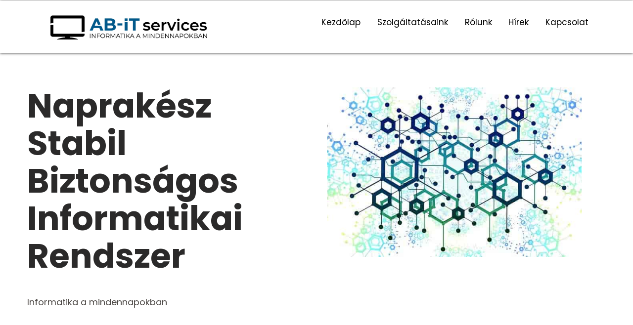

--- FILE ---
content_type: text/html; charset=UTF-8
request_url: https://www.ab-it.hu/
body_size: 37869
content:
<!DOCTYPE html><!-- Created with https://systeme.io --><html lang="en-US"><head><link rel="icon" type="image/jpeg" href="/6494850/65c4cec61d164_ab-it_logo_szlogen_2000.jpg"><meta charSet="utf-8"/><title data-react-helmet="true">Rendszergazda</title><meta data-react-helmet="true" name="viewport" content="width=device-width, initial-scale=1"/><meta data-react-helmet="true" name="title" content="Rendszergazda"/><meta data-react-helmet="true" name="description" content="Informatikai szolgáltatás, számítógép szerver notebook laptop karbantartás. Informatikai hálózat kiépítés és üzemeltetés, rendszergazda szolgáltatás."/><meta data-react-helmet="true" name="author" content="AB-IT Informatika"/><meta data-react-helmet="true" name="keywords" content="Rendszergazda, számítógép, szerver, notebook, laptop, informatikus, hálózat"/><meta data-react-helmet="true" property="og:image" content=""/><meta data-react-helmet="true" property="og:title" content="Rendszergazda"/><meta data-react-helmet="true" property="og:description" content="Informatikai szolgáltatás, számítógép szerver notebook laptop karbantartás. Informatikai hálózat kiépítés és üzemeltetés, rendszergazda szolgáltatás."/><meta data-react-helmet="true" property="og:url" content="https://www.ab-it.hu/"/><style data-styled="" data-styled-version="6.1.13">.Youst{display:flex;flex-direction:row;align-items:center;justify-content:center;}/*!sc*/
data-styled.g3[id="sc-egkSDF"]{content:"Youst,"}/*!sc*/
.bfdblH{position:absolute;z-index:0;height:100%;width:100%;top:0;left:0;z-index:-1;filter:blur(0px);background-size:initial;background-position:50% 50%;background-repeat:repeat;background-attachment:initial;background-color:rgba(255, 255, 255, 1);background-image:none;}/*!sc*/
@media only screen and (max-width: 800px){.bfdblH{background-image:none;}}/*!sc*/
data-styled.g75[id="sc-gvlNCs"]{content:"bfdblH,"}/*!sc*/
.hIXvue{position:relative;width:100%;}/*!sc*/
data-styled.g76[id="sc-bCztur"]{content:"hIXvue,"}/*!sc*/
.cwCKZw{word-break:break-word;transition:box-shadow 0.1s ease-in-out;flex-basis:inherit;font-size:68px;color:rgba(21, 44, 90, 1);font-family:Poppins;font-weight:400;font-style:normal;text-align:left;line-height:76px;}/*!sc*/
.cwCKZw a{color:rgba(238, 87, 68, 1);}/*!sc*/
.cwCKZw a>span{color:rgba(238, 87, 68, 1);}/*!sc*/
.cwCKZw a:hover{box-shadow:inset 0 -1px 0;}/*!sc*/
.cwCKZw a>span:hover{box-shadow:inset 0 -1px 0;}/*!sc*/
.cwCKZw strong{font-weight:bold;}/*!sc*/
.cwCKZw h1,.cwCKZw h2,.cwCKZw h3,.cwCKZw h4,.cwCKZw h5,.cwCKZw h6{font-size:68px;color:rgba(21, 44, 90, 1);font-family:Poppins;font-weight:400;font-style:normal;text-align:left;line-height:76px;}/*!sc*/
@media only screen and (max-width: 800px){.cwCKZw{font-size:30px;font-family:Poppins;font-weight:400;font-style:normal;text-align:center;line-height:36px;}.cwCKZw h1,.cwCKZw h2,.cwCKZw h3,.cwCKZw h4,.cwCKZw h5,.cwCKZw h6{font-size:30px;font-family:Poppins;font-weight:400;font-style:normal;text-align:center;line-height:36px;}}/*!sc*/
.cwCKZw p:empty::after{content:' ';white-space:pre;}/*!sc*/
.kICMJG{word-break:break-word;transition:box-shadow 0.1s ease-in-out;flex-basis:inherit;font-size:18px;color:rgba(21, 44, 90, 1);font-family:Poppins;font-weight:400;font-style:normal;text-align:left;line-height:30px;padding-top:0px;padding-right:0px;padding-bottom:0px;padding-left:0px;}/*!sc*/
.kICMJG a{color:rgba(238, 87, 68, 1);}/*!sc*/
.kICMJG a>span{color:rgba(238, 87, 68, 1);}/*!sc*/
.kICMJG a:hover{box-shadow:inset 0 -1px 0;}/*!sc*/
.kICMJG a>span:hover{box-shadow:inset 0 -1px 0;}/*!sc*/
.kICMJG strong{font-weight:bold;}/*!sc*/
@media only screen and (max-width: 800px){.kICMJG{padding-top:0px;padding-right:0px;padding-bottom:0px;padding-left:0px;font-size:18px;font-weight:400;font-style:normal;text-align:center;line-height:30px;}}/*!sc*/
.kICMJG p:empty::after{content:' ';white-space:pre;}/*!sc*/
.bBmfwM{word-break:break-word;transition:box-shadow 0.1s ease-in-out;flex-basis:inherit;font-size:20px;color:rgba(21, 44, 90, 1);font-family:Poppins;font-weight:400;font-style:normal;text-align:left;line-height:26px;padding-top:0px;padding-right:0px;padding-bottom:0px;padding-left:0px;}/*!sc*/
.bBmfwM a{color:rgba(238, 87, 68, 1);}/*!sc*/
.bBmfwM a>span{color:rgba(238, 87, 68, 1);}/*!sc*/
.bBmfwM a:hover{box-shadow:inset 0 -1px 0;}/*!sc*/
.bBmfwM a>span:hover{box-shadow:inset 0 -1px 0;}/*!sc*/
.bBmfwM strong{font-weight:bold;}/*!sc*/
@media only screen and (max-width: 800px){.bBmfwM{padding-top:0px;padding-right:0px;padding-bottom:0px;padding-left:0px;font-size:16px;font-weight:400;font-style:normal;text-align:left;line-height:21px;}}/*!sc*/
.bBmfwM p:empty::after{content:' ';white-space:pre;}/*!sc*/
.brKFIR{word-break:break-word;transition:box-shadow 0.1s ease-in-out;flex-basis:inherit;font-size:31px;color:rgba(21, 44, 90, 1);font-family:Poppins;font-weight:400;font-style:normal;text-align:left;line-height:33.6px;padding-top:0px;padding-right:0px;padding-bottom:0px;padding-left:0px;}/*!sc*/
.brKFIR a{color:rgba(238, 87, 68, 1);}/*!sc*/
.brKFIR a>span{color:rgba(238, 87, 68, 1);}/*!sc*/
.brKFIR a:hover{box-shadow:inset 0 -1px 0;}/*!sc*/
.brKFIR a>span:hover{box-shadow:inset 0 -1px 0;}/*!sc*/
.brKFIR strong{font-weight:bold;}/*!sc*/
.brKFIR h1,.brKFIR h2,.brKFIR h3,.brKFIR h4,.brKFIR h5,.brKFIR h6{font-size:31px;color:rgba(21, 44, 90, 1);font-family:Poppins;font-weight:400;font-style:normal;text-align:left;line-height:33.6px;}/*!sc*/
@media only screen and (max-width: 800px){.brKFIR{padding-top:0px;padding-right:0px;padding-bottom:10px;padding-left:0px;font-size:22px;font-family:Poppins;font-weight:400;font-style:normal;text-align:left;line-height:26.4px;}.brKFIR h1,.brKFIR h2,.brKFIR h3,.brKFIR h4,.brKFIR h5,.brKFIR h6{font-size:22px;font-family:Poppins;font-weight:400;font-style:normal;text-align:left;line-height:26.4px;}}/*!sc*/
.brKFIR p:empty::after{content:' ';white-space:pre;}/*!sc*/
.eXQyVx{word-break:break-word;transition:box-shadow 0.1s ease-in-out;flex-basis:inherit;font-size:32px;color:rgba(21, 44, 90, 1);font-family:Poppins;font-weight:400;font-style:normal;text-align:left;line-height:33.6px;padding-top:0px;padding-right:0px;padding-bottom:0px;padding-left:0px;}/*!sc*/
.eXQyVx a{color:rgba(238, 87, 68, 1);}/*!sc*/
.eXQyVx a>span{color:rgba(238, 87, 68, 1);}/*!sc*/
.eXQyVx a:hover{box-shadow:inset 0 -1px 0;}/*!sc*/
.eXQyVx a>span:hover{box-shadow:inset 0 -1px 0;}/*!sc*/
.eXQyVx strong{font-weight:bold;}/*!sc*/
.eXQyVx h1,.eXQyVx h2,.eXQyVx h3,.eXQyVx h4,.eXQyVx h5,.eXQyVx h6{font-size:32px;color:rgba(21, 44, 90, 1);font-family:Poppins;font-weight:400;font-style:normal;text-align:left;line-height:33.6px;}/*!sc*/
@media only screen and (max-width: 800px){.eXQyVx{padding-top:0px;padding-right:0px;padding-bottom:10px;padding-left:0px;font-size:22px;font-family:Poppins;font-weight:400;font-style:normal;text-align:left;line-height:26.4px;}.eXQyVx h1,.eXQyVx h2,.eXQyVx h3,.eXQyVx h4,.eXQyVx h5,.eXQyVx h6{font-size:22px;font-family:Poppins;font-weight:400;font-style:normal;text-align:left;line-height:26.4px;}}/*!sc*/
.eXQyVx p:empty::after{content:' ';white-space:pre;}/*!sc*/
.fzgDWZ{word-break:break-word;transition:box-shadow 0.1s ease-in-out;flex-basis:inherit;font-size:32px;color:rgba(21, 44, 90, 1);font-family:Poppins;font-weight:400;font-style:normal;text-align:left;line-height:38.4px;padding-top:0px;padding-right:0px;padding-bottom:0px;padding-left:0px;}/*!sc*/
.fzgDWZ a{color:rgba(238, 87, 68, 1);}/*!sc*/
.fzgDWZ a>span{color:rgba(238, 87, 68, 1);}/*!sc*/
.fzgDWZ a:hover{box-shadow:inset 0 -1px 0;}/*!sc*/
.fzgDWZ a>span:hover{box-shadow:inset 0 -1px 0;}/*!sc*/
.fzgDWZ strong{font-weight:bold;}/*!sc*/
.fzgDWZ h1,.fzgDWZ h2,.fzgDWZ h3,.fzgDWZ h4,.fzgDWZ h5,.fzgDWZ h6{font-size:32px;color:rgba(21, 44, 90, 1);font-family:Poppins;font-weight:400;font-style:normal;text-align:left;line-height:38.4px;}/*!sc*/
@media only screen and (max-width: 800px){.fzgDWZ{padding-top:0px;padding-right:0px;padding-bottom:10px;padding-left:0px;font-size:24px;font-family:Poppins;font-weight:400;font-style:normal;text-align:left;line-height:28.8px;}.fzgDWZ h1,.fzgDWZ h2,.fzgDWZ h3,.fzgDWZ h4,.fzgDWZ h5,.fzgDWZ h6{font-size:24px;font-family:Poppins;font-weight:400;font-style:normal;text-align:left;line-height:28.8px;}}/*!sc*/
.fzgDWZ p:empty::after{content:' ';white-space:pre;}/*!sc*/
.dYxcDU{word-break:break-word;transition:box-shadow 0.1s ease-in-out;flex-basis:inherit;font-size:40px;color:rgba(21, 44, 90, 1);font-family:Poppins;font-weight:400;font-style:normal;text-align:center;line-height:48px;padding-top:0px;padding-right:0px;padding-bottom:0px;padding-left:0px;}/*!sc*/
.dYxcDU a{color:rgba(238, 87, 68, 1);}/*!sc*/
.dYxcDU a>span{color:rgba(238, 87, 68, 1);}/*!sc*/
.dYxcDU a:hover{box-shadow:inset 0 -1px 0;}/*!sc*/
.dYxcDU a>span:hover{box-shadow:inset 0 -1px 0;}/*!sc*/
.dYxcDU strong{font-weight:bold;}/*!sc*/
.dYxcDU h1,.dYxcDU h2,.dYxcDU h3,.dYxcDU h4,.dYxcDU h5,.dYxcDU h6{font-size:40px;color:rgba(21, 44, 90, 1);font-family:Poppins;font-weight:400;font-style:normal;text-align:center;line-height:48px;}/*!sc*/
@media only screen and (max-width: 800px){.dYxcDU{padding-top:0px;padding-right:0px;padding-bottom:0px;padding-left:0px;font-size:30px;font-family:Poppins;font-weight:400;font-style:normal;text-align:center;line-height:36px;}.dYxcDU h1,.dYxcDU h2,.dYxcDU h3,.dYxcDU h4,.dYxcDU h5,.dYxcDU h6{font-size:30px;font-family:Poppins;font-weight:400;font-style:normal;text-align:center;line-height:36px;}}/*!sc*/
.dYxcDU p:empty::after{content:' ';white-space:pre;}/*!sc*/
.ffAvNr{word-break:break-word;transition:box-shadow 0.1s ease-in-out;flex-basis:inherit;font-size:32px;color:rgba(21, 44, 90, 1);font-family:Poppins;font-weight:400;font-style:normal;text-align:center;line-height:42px;padding-top:0px;padding-right:0px;padding-bottom:0px;padding-left:0px;}/*!sc*/
.ffAvNr a{color:rgba(238, 87, 68, 1);}/*!sc*/
.ffAvNr a>span{color:rgba(238, 87, 68, 1);}/*!sc*/
.ffAvNr a:hover{box-shadow:inset 0 -1px 0;}/*!sc*/
.ffAvNr a>span:hover{box-shadow:inset 0 -1px 0;}/*!sc*/
.ffAvNr strong{font-weight:bold;}/*!sc*/
@media only screen and (max-width: 800px){.ffAvNr{padding-top:10px;padding-right:10px;padding-bottom:10px;padding-left:15px;font-size:40px;font-weight:400;font-style:normal;text-align:center;line-height:52px;}}/*!sc*/
.ffAvNr p:empty::after{content:' ';white-space:pre;}/*!sc*/
.iAxdFW{word-break:break-word;transition:box-shadow 0.1s ease-in-out;flex-basis:inherit;font-size:15px;color:rgba(21, 44, 90, 1);font-family:Poppins;font-weight:400;font-style:normal;text-align:center;line-height:27px;padding-top:0px;padding-right:0px;padding-bottom:0px;padding-left:0px;}/*!sc*/
.iAxdFW a{color:rgba(238, 87, 68, 1);}/*!sc*/
.iAxdFW a>span{color:rgba(238, 87, 68, 1);}/*!sc*/
.iAxdFW a:hover{box-shadow:inset 0 -1px 0;}/*!sc*/
.iAxdFW a>span:hover{box-shadow:inset 0 -1px 0;}/*!sc*/
.iAxdFW strong{font-weight:bold;}/*!sc*/
@media only screen and (max-width: 800px){.iAxdFW{padding-top:10px;padding-right:10px;padding-bottom:10px;padding-left:15px;font-size:16px;font-weight:400;font-style:normal;text-align:center;line-height:21px;}}/*!sc*/
.iAxdFW p:empty::after{content:' ';white-space:pre;}/*!sc*/
.aSZSF{word-break:break-word;transition:box-shadow 0.1s ease-in-out;flex-basis:inherit;font-size:42px;color:rgba(21, 44, 90, 1);font-family:Poppins;font-weight:400;font-style:normal;text-align:center;line-height:55px;padding-top:0px;padding-right:0px;padding-bottom:0px;padding-left:0px;}/*!sc*/
.aSZSF a{color:rgba(238, 87, 68, 1);}/*!sc*/
.aSZSF a>span{color:rgba(238, 87, 68, 1);}/*!sc*/
.aSZSF a:hover{box-shadow:inset 0 -1px 0;}/*!sc*/
.aSZSF a>span:hover{box-shadow:inset 0 -1px 0;}/*!sc*/
.aSZSF strong{font-weight:bold;}/*!sc*/
@media only screen and (max-width: 800px){.aSZSF{padding-top:10px;padding-right:0px;padding-bottom:0px;padding-left:0px;font-size:46px;font-weight:400;font-style:normal;text-align:center;line-height:60px;}}/*!sc*/
.aSZSF p:empty::after{content:' ';white-space:pre;}/*!sc*/
.inQCkc{word-break:break-word;transition:box-shadow 0.1s ease-in-out;flex-basis:inherit;font-size:18px;color:rgba(21, 44, 90, 1);font-family:Poppins;font-weight:400;font-style:normal;text-align:center;line-height:18px;padding-top:0px;padding-right:0px;padding-bottom:0px;padding-left:0px;}/*!sc*/
.inQCkc a{color:rgba(238, 87, 68, 1);}/*!sc*/
.inQCkc a>span{color:rgba(238, 87, 68, 1);}/*!sc*/
.inQCkc a:hover{box-shadow:inset 0 -1px 0;}/*!sc*/
.inQCkc a>span:hover{box-shadow:inset 0 -1px 0;}/*!sc*/
.inQCkc strong{font-weight:bold;}/*!sc*/
@media only screen and (max-width: 800px){.inQCkc{padding-top:11px;padding-right:11px;padding-bottom:11px;padding-left:11px;font-size:15px;font-weight:400;font-style:normal;text-align:center;line-height:20px;}}/*!sc*/
.inQCkc p:empty::after{content:' ';white-space:pre;}/*!sc*/
.fhnBZb{word-break:break-word;transition:box-shadow 0.1s ease-in-out;flex-basis:inherit;font-size:18px;color:rgba(21, 44, 90, 1);font-family:Poppins;font-weight:400;font-style:normal;text-align:center;line-height:18px;padding-top:0px;padding-right:0px;padding-bottom:0px;padding-left:0px;}/*!sc*/
.fhnBZb a{color:rgba(238, 87, 68, 1);}/*!sc*/
.fhnBZb a>span{color:rgba(238, 87, 68, 1);}/*!sc*/
.fhnBZb a:hover{box-shadow:inset 0 -1px 0;}/*!sc*/
.fhnBZb a>span:hover{box-shadow:inset 0 -1px 0;}/*!sc*/
.fhnBZb strong{font-weight:bold;}/*!sc*/
@media only screen and (max-width: 800px){.fhnBZb{padding-top:10px;padding-right:10px;padding-bottom:10px;padding-left:15px;font-size:16px;font-weight:400;font-style:normal;text-align:center;line-height:21px;}}/*!sc*/
.fhnBZb p:empty::after{content:' ';white-space:pre;}/*!sc*/
.ifIFmV{word-break:break-word;transition:box-shadow 0.1s ease-in-out;flex-basis:inherit;font-size:32px;color:rgba(21, 44, 90, 1);font-family:Poppins;font-weight:400;font-style:normal;text-align:center;line-height:42px;padding-top:0px;padding-right:0px;padding-bottom:0px;padding-left:0px;}/*!sc*/
.ifIFmV a{color:rgba(238, 87, 68, 1);}/*!sc*/
.ifIFmV a>span{color:rgba(238, 87, 68, 1);}/*!sc*/
.ifIFmV a:hover{box-shadow:inset 0 -1px 0;}/*!sc*/
.ifIFmV a>span:hover{box-shadow:inset 0 -1px 0;}/*!sc*/
.ifIFmV strong{font-weight:bold;}/*!sc*/
@media only screen and (max-width: 800px){.ifIFmV{padding-top:0px;padding-right:0px;padding-bottom:0px;padding-left:0px;font-size:16px;font-weight:400;font-style:normal;text-align:center;line-height:21px;}}/*!sc*/
.ifIFmV p:empty::after{content:' ';white-space:pre;}/*!sc*/
.bjLccB{word-break:break-word;transition:box-shadow 0.1s ease-in-out;flex-basis:inherit;font-size:37px;color:rgba(21, 44, 90, 1);font-family:Poppins;font-weight:600;font-style:normal;text-align:left;line-height:38px;padding-top:0px;padding-right:0px;padding-bottom:0px;padding-left:0px;}/*!sc*/
.bjLccB a{color:rgba(238, 87, 68, 1);}/*!sc*/
.bjLccB a>span{color:rgba(238, 87, 68, 1);}/*!sc*/
.bjLccB a:hover{box-shadow:inset 0 -1px 0;}/*!sc*/
.bjLccB a>span:hover{box-shadow:inset 0 -1px 0;}/*!sc*/
.bjLccB strong{font-weight:bold;}/*!sc*/
@media only screen and (max-width: 800px){.bjLccB{padding-top:0px;padding-right:0px;padding-bottom:0px;padding-left:0px;font-size:26px;font-weight:600;font-style:normal;text-align:left;line-height:26px;}}/*!sc*/
.bjLccB p:empty::after{content:' ';white-space:pre;}/*!sc*/
.hWnjmH{word-break:break-word;transition:box-shadow 0.1s ease-in-out;flex-basis:inherit;font-size:30px;color:rgba(21, 44, 90, 1);font-family:Poppins;font-weight:400;font-style:normal;text-align:center;line-height:39px;padding-top:0px;padding-right:0px;padding-bottom:0px;padding-left:0px;}/*!sc*/
.hWnjmH a{color:rgba(238, 87, 68, 1);}/*!sc*/
.hWnjmH a>span{color:rgba(238, 87, 68, 1);}/*!sc*/
.hWnjmH a:hover{box-shadow:inset 0 -1px 0;}/*!sc*/
.hWnjmH a>span:hover{box-shadow:inset 0 -1px 0;}/*!sc*/
.hWnjmH strong{font-weight:bold;}/*!sc*/
@media only screen and (max-width: 800px){.hWnjmH{padding-top:0px;padding-right:0px;padding-bottom:0px;padding-left:0px;font-size:16px;font-weight:400;font-style:normal;text-align:center;line-height:21px;}}/*!sc*/
.hWnjmH p:empty::after{content:' ';white-space:pre;}/*!sc*/
.bjbjTr{word-break:break-word;transition:box-shadow 0.1s ease-in-out;flex-basis:inherit;font-size:18px;color:rgba(21, 44, 90, 1);font-family:Poppins;font-weight:400;font-style:normal;text-align:left;line-height:26px;padding-top:0px;padding-right:0px;padding-bottom:0px;padding-left:0px;}/*!sc*/
.bjbjTr a{color:rgba(238, 87, 68, 1);}/*!sc*/
.bjbjTr a>span{color:rgba(238, 87, 68, 1);}/*!sc*/
.bjbjTr a:hover{box-shadow:inset 0 -1px 0;}/*!sc*/
.bjbjTr a>span:hover{box-shadow:inset 0 -1px 0;}/*!sc*/
.bjbjTr strong{font-weight:bold;}/*!sc*/
@media only screen and (max-width: 800px){.bjbjTr{padding-top:0px;padding-right:0px;padding-bottom:0px;padding-left:0px;font-size:16px;font-weight:400;font-style:normal;text-align:left;line-height:21px;}}/*!sc*/
.bjbjTr p:empty::after{content:' ';white-space:pre;}/*!sc*/
.cePbHk{word-break:break-word;transition:box-shadow 0.1s ease-in-out;flex-basis:inherit;font-size:13px;color:rgba(21, 44, 90, 1);font-family:Poppins;font-weight:400;font-style:normal;text-align:left;line-height:26px;padding-top:0px;padding-right:0px;padding-bottom:0px;padding-left:0px;}/*!sc*/
.cePbHk a{color:rgba(238, 87, 68, 1);}/*!sc*/
.cePbHk a>span{color:rgba(238, 87, 68, 1);}/*!sc*/
.cePbHk a:hover{box-shadow:inset 0 -1px 0;}/*!sc*/
.cePbHk a>span:hover{box-shadow:inset 0 -1px 0;}/*!sc*/
.cePbHk strong{font-weight:bold;}/*!sc*/
@media only screen and (max-width: 800px){.cePbHk{padding-top:0px;padding-right:0px;padding-bottom:0px;padding-left:0px;font-size:16px;font-weight:400;font-style:normal;text-align:left;line-height:21px;}}/*!sc*/
.cePbHk p:empty::after{content:' ';white-space:pre;}/*!sc*/
.hTsjSb{word-break:break-word;transition:box-shadow 0.1s ease-in-out;flex-basis:inherit;font-size:18px;color:rgba(21, 44, 90, 1);font-family:Poppins;font-weight:400;font-style:normal;letter-spacing:2px;text-align:left;line-height:26px;padding-top:0px;padding-right:0px;padding-bottom:0px;padding-left:0px;}/*!sc*/
.hTsjSb a{color:rgba(238, 87, 68, 1);}/*!sc*/
.hTsjSb a>span{color:rgba(238, 87, 68, 1);}/*!sc*/
.hTsjSb a:hover{box-shadow:inset 0 -1px 0;}/*!sc*/
.hTsjSb a>span:hover{box-shadow:inset 0 -1px 0;}/*!sc*/
.hTsjSb strong{font-weight:bold;}/*!sc*/
@media only screen and (max-width: 800px){.hTsjSb{padding-top:0px;padding-right:0px;padding-bottom:0px;padding-left:0px;font-size:16px;font-weight:400;font-style:normal;letter-spacing:2px;text-align:left;line-height:25px;}}/*!sc*/
.hTsjSb p:empty::after{content:' ';white-space:pre;}/*!sc*/
.irBuZL{word-break:break-word;transition:box-shadow 0.1s ease-in-out;flex-basis:inherit;font-size:18px;color:rgba(21, 44, 90, 1);font-family:Poppins;font-weight:400;font-style:normal;text-align:left;line-height:26px;padding-top:0px;padding-right:0px;padding-bottom:0px;padding-left:0px;}/*!sc*/
.irBuZL a{color:rgba(238, 87, 68, 1);}/*!sc*/
.irBuZL a>span{color:rgba(238, 87, 68, 1);}/*!sc*/
.irBuZL a:hover{box-shadow:inset 0 -1px 0;}/*!sc*/
.irBuZL a>span:hover{box-shadow:inset 0 -1px 0;}/*!sc*/
.irBuZL strong{font-weight:bold;}/*!sc*/
@media only screen and (max-width: 800px){.irBuZL{padding-top:0px;padding-right:0px;padding-bottom:0px;padding-left:0px;font-size:16px;font-weight:400;font-style:normal;text-align:left;line-height:25px;}}/*!sc*/
.irBuZL p:empty::after{content:' ';white-space:pre;}/*!sc*/
data-styled.g85[id="sc-jlHfjz"]{content:"cwCKZw,kICMJG,bBmfwM,brKFIR,eXQyVx,fzgDWZ,dYxcDU,ffAvNr,iAxdFW,aSZSF,inQCkc,fhnBZb,ifIFmV,bjLccB,hWnjmH,bjbjTr,cePbHk,hTsjSb,irBuZL,"}/*!sc*/
.izIDRy{display:flex;flex-direction:column;grid-column-start:1;grid-column-end:7;align-self:flex-start;}/*!sc*/
.gGLsZB{display:flex;flex-direction:column;grid-column-start:7;grid-column-end:13;align-self:flex-start;}/*!sc*/
.bErYII{display:flex;flex-direction:column;grid-column-start:1;grid-column-end:13;align-self:flex-start;}/*!sc*/
@media only screen and (max-width: 800px){.bErYII{align-self:unset;width:100%;grid-column-start:1;grid-column-end:12;padding-left:0;padding-right:0;}}/*!sc*/
.SVStJ{display:flex;flex-direction:column;grid-column-start:1;grid-column-end:7;align-self:flex-start;}/*!sc*/
@media only screen and (max-width: 800px){.SVStJ{align-self:unset;width:100%;grid-column-start:1;grid-column-end:12;padding-left:0;padding-right:0;}}/*!sc*/
.eFtuNa{display:flex;flex-direction:column;grid-column-start:7;grid-column-end:13;align-self:flex-start;}/*!sc*/
@media only screen and (max-width: 800px){.eFtuNa{align-self:unset;width:100%;grid-column-start:1;grid-column-end:12;padding-left:0;padding-right:0;}}/*!sc*/
.cqGNQU{display:flex;flex-direction:column;grid-column-start:1;grid-column-end:5;align-self:flex-start;}/*!sc*/
.ftanqE{display:flex;flex-direction:column;grid-column-start:5;grid-column-end:9;align-self:flex-start;}/*!sc*/
.buHQdD{display:flex;flex-direction:column;grid-column-start:9;grid-column-end:13;align-self:flex-start;}/*!sc*/
.fOJoPO{display:flex;flex-direction:column;grid-column-start:1;grid-column-end:4;align-self:flex-start;}/*!sc*/
@media only screen and (max-width: 800px){.fOJoPO{align-self:unset;width:100%;grid-column-start:1;grid-column-end:12;padding-left:0;padding-right:0;}}/*!sc*/
.fDWnCA{display:flex;flex-direction:column;grid-column-start:4;grid-column-end:7;align-self:flex-start;}/*!sc*/
@media only screen and (max-width: 800px){.fDWnCA{align-self:unset;width:100%;grid-column-start:1;grid-column-end:12;padding-left:0;padding-right:0;}}/*!sc*/
.jdLQOV{display:flex;flex-direction:column;grid-column-start:7;grid-column-end:10;align-self:flex-start;}/*!sc*/
@media only screen and (max-width: 800px){.jdLQOV{align-self:unset;width:100%;grid-column-start:1;grid-column-end:12;padding-left:0;padding-right:0;}}/*!sc*/
.kLlIfw{display:flex;flex-direction:column;grid-column-start:10;grid-column-end:13;align-self:flex-start;}/*!sc*/
@media only screen and (max-width: 800px){.kLlIfw{align-self:unset;width:100%;grid-column-start:1;grid-column-end:12;padding-left:0;padding-right:0;}}/*!sc*/
.eovXqT{display:flex;flex-direction:column;grid-column-start:1;grid-column-end:5;align-self:flex-start;}/*!sc*/
@media only screen and (max-width: 800px){.eovXqT{align-self:unset;width:100%;grid-column-start:1;grid-column-end:12;padding-left:0;padding-right:0;}}/*!sc*/
.fUPZTH{display:flex;flex-direction:column;grid-column-start:5;grid-column-end:9;align-self:flex-start;}/*!sc*/
@media only screen and (max-width: 800px){.fUPZTH{align-self:unset;width:100%;grid-column-start:1;grid-column-end:12;padding-left:0;padding-right:0;}}/*!sc*/
.YrTCI{display:flex;flex-direction:column;grid-column-start:9;grid-column-end:13;align-self:flex-start;}/*!sc*/
@media only screen and (max-width: 800px){.YrTCI{align-self:unset;width:100%;grid-column-start:1;grid-column-end:12;padding-left:0;padding-right:0;}}/*!sc*/
.bGlTJa{display:flex;flex-direction:column;grid-column-start:4;grid-column-end:10;align-self:flex-start;}/*!sc*/
@media only screen and (max-width: 800px){.bGlTJa{align-self:unset;width:100%;grid-column-start:1;grid-column-end:12;padding-left:0;padding-right:0;}}/*!sc*/
data-styled.g88[id="sc-gFtjaa"]{content:"izIDRy,gGLsZB,bErYII,SVStJ,eFtuNa,cqGNQU,ftanqE,buHQdD,fOJoPO,fDWnCA,jdLQOV,kLlIfw,eovXqT,fUPZTH,YrTCI,bGlTJa,"}/*!sc*/
.fKvCvn{display:block;max-width:100%;object-fit:contain;width:360px;}/*!sc*/
.fJMytS{display:block;max-width:100%;object-fit:contain;width:515px;border-style:none;}/*!sc*/
.dFtUTg{display:block;max-width:100%;object-fit:contain;width:129px;}/*!sc*/
@media only screen and (max-width: 800px){.dFtUTg{width:66px;}}/*!sc*/
.gtHRtD{display:block;max-width:100%;object-fit:contain;width:105px;}/*!sc*/
@media only screen and (max-width: 800px){.gtHRtD{width:58px;}}/*!sc*/
.cpFgVw{display:block;max-width:100%;object-fit:contain;width:121px;}/*!sc*/
@media only screen and (max-width: 800px){.cpFgVw{width:66px;}}/*!sc*/
.gDIEUM{display:block;max-width:100%;object-fit:contain;width:129px;}/*!sc*/
.KAomE{display:block;max-width:100%;object-fit:contain;width:93px;}/*!sc*/
.iPBpQb{display:block;max-width:100%;object-fit:contain;width:260px;border-radius:9px;}/*!sc*/
data-styled.g139[id="sc-kHhQGl"]{content:"fKvCvn,fJMytS,dFtUTg,gtHRtD,cpFgVw,gDIEUM,KAomE,iPBpQb,"}/*!sc*/
.jagGsz{align-self:flex-start;}/*!sc*/
.dEZueG{align-self:center;}/*!sc*/
.iTnoUY{align-self:flex-start;}/*!sc*/
@media only screen and (max-width: 800px){.iTnoUY{align-self:center;}}/*!sc*/
data-styled.g140[id="sc-kyexYT"]{content:"jagGsz,dEZueG,iTnoUY,"}/*!sc*/
.iNmBhS{position:relative;display:block;height:0;overflow:visible;padding-bottom:20.79%;}/*!sc*/
.djSDjb{position:relative;display:block;height:0;overflow:visible;padding-bottom:66.67%;}/*!sc*/
.gxqLfU{position:relative;display:block;height:0;overflow:visible;padding-bottom:21.41%;}/*!sc*/
.jLasaa{position:relative;display:block;height:0;overflow:visible;padding-bottom:40.00%;}/*!sc*/
.dUQhrI{position:relative;display:block;height:0;overflow:visible;padding-bottom:34.36%;}/*!sc*/
.gZlFKQ{position:relative;display:block;height:0;overflow:visible;padding-bottom:30.49%;}/*!sc*/
.bQmQID{position:relative;display:block;height:0;overflow:visible;padding-bottom:66.23%;}/*!sc*/
.frefRH{position:relative;display:block;height:0;overflow:visible;padding-bottom:40.49%;}/*!sc*/
.kTpxSd{position:relative;display:block;height:0;overflow:visible;padding-bottom:37.74%;}/*!sc*/
data-styled.g141[id="sc-PBvYm"]{content:"iNmBhS,djSDjb,gxqLfU,jLasaa,dUQhrI,gZlFKQ,bQmQID,frefRH,kTpxSd,"}/*!sc*/
.gXrjuk{width:100%;max-width:37px;}/*!sc*/
@media only screen and (max-width: 800px){.gXrjuk{max-width:px;}}/*!sc*/
data-styled.g149[id="sc-cJTOIK"]{content:"gXrjuk,"}/*!sc*/
.eSyrWc{outline:none;display:flex;background-color:transparent;border:none;padding:0;cursor:pointer;text-align:center;font-size:17px;color:rgba(0, 0, 0, 1);transition:box-shadow 0.1s ease-in-out;}/*!sc*/
.eSyrWc:hover{color:rgba(167, 154, 122, 1);text-decoration-line:underline;text-decoration-thickness:3px;text-underline-offset:10px;}/*!sc*/
@media only screen and (max-width: 800px){.eSyrWc{transition:box-shadow 0.1s ease-in-out;}}/*!sc*/
.eOFWac{outline:none;display:flex;background-color:transparent;border:none;padding:0;cursor:pointer;text-align:left;font-size:17px;color:rgba(0, 0, 0, 1);transition:box-shadow 0.1s ease-in-out;}/*!sc*/
.eOFWac:hover{color:rgba(167, 154, 122, 1);text-decoration-line:underline;text-decoration-thickness:3px;text-underline-offset:10px;}/*!sc*/
@media only screen and (max-width: 800px){.eOFWac{transition:box-shadow 0.1s ease-in-out;}}/*!sc*/
data-styled.g150[id="sc-dIMGom"]{content:"eSyrWc,eOFWac,"}/*!sc*/
.Xoaat{min-height:20px;display:flex;justify-content:center;padding-top:0px;padding-right:0px;padding-bottom:0px;padding-left:0px;}/*!sc*/
@media only screen and (max-width: 800px){.Xoaat{display:none;justify-content:flex-start;padding-top:0px;padding-right:0px;padding-bottom:0px;padding-left:0px;}}/*!sc*/
data-styled.g151[id="sc-ieEEOL"]{content:"Xoaat,"}/*!sc*/
.eoJPxb{display:block;width:33px;height:4px;position:relative;border-radius:3px;z-index:1;transform-origin:4px 0;transition:transform 0.5s cubic-bezier(0.77, 0.2, 0.05, 1),background 0.5s cubic-bezier(0.77, 0.2, 0.05, 1),opacity 0.55s ease,background-color 0.3s 0.15s ease-in;background-color:rgba(74, 74, 74, 1);}/*!sc*/
.eoJPxb:not(:last-child){margin-bottom:5px;}/*!sc*/
data-styled.g152[id="sc-kXQcRk"]{content:"eoJPxb,"}/*!sc*/
.cEstJu{display:none;position:relative;padding-top:0px;padding-right:0px;padding-bottom:0px;padding-left:0px;z-index:0;cursor:pointer;justify-content:flex-end;align-self:end;flex-direction:column;}/*!sc*/
@media only screen and (max-width: 800px){.cEstJu{display:flex;padding-top:0px;padding-right:0px;padding-bottom:0px;padding-left:0px;}}/*!sc*/
.cEstJu span:first-child{transform-origin:0 0;}/*!sc*/
.cEstJu span:nth-last-child(1){transform-origin:0 100%;}/*!sc*/
data-styled.g153[id="sc-eemrSN"]{content:"cEstJu,"}/*!sc*/
.clKIaH{display:flex;justify-content:flex-end;}/*!sc*/
data-styled.g154[id="sc-ehIYnC"]{content:"clKIaH,"}/*!sc*/
.fmUCto{display:flex;gap:5px;align-items:center;width:fit-content;cursor:pointer;}/*!sc*/
data-styled.g157[id="sc-eDiJSd"]{content:"fmUCto,"}/*!sc*/
.hdDiyU{display:flex;flex-direction:column;gap:15px;}/*!sc*/
data-styled.g158[id="sc-fDeYYK"]{content:"hdDiyU,"}/*!sc*/
.eMQJyz{transition:transform 0.3s ease-in-out;color:rgba(0, 0, 0, 1);}/*!sc*/
data-styled.g159[id="sc-jYWXzj"]{content:"eMQJyz,"}/*!sc*/
.hCziDK{margin-left:20px;display:flex;position:absolute;flex-direction:column;gap:15px;opacity:0;visibility:hidden;transition:visibility 0.2s ease-in-out,transform 0.2s,opacity 0.2s;transform:translateY(-10px);}/*!sc*/
data-styled.g160[id="sc-kvmDxl"]{content:"hCziDK,"}/*!sc*/
.dcjjwB{margin-top:50px;margin-right:10px;margin-left:10px;list-style:none;padding:0;}/*!sc*/
.dcjjwB li:last-of-type{margin-bottom:0;}/*!sc*/
data-styled.g161[id="sc-ZVgAE"]{content:"dcjjwB,"}/*!sc*/
.guuHna{background-color:rgba(255, 255, 255, 1);position:fixed;top:0;bottom:0;right:0;overflow-y:auto;width:0;z-index:50;transition:width 0.2s ease-in-out;justify-content:center;}/*!sc*/
@media only screen and (max-width: 800px){.guuHna{display:flex;justify-content:flex-start;}}/*!sc*/
data-styled.g162[id="sc-dspCDH"]{content:"guuHna,"}/*!sc*/
.gdxoYu{display:grid;position:relative;justify-content:space-between;grid-template-columns:repeat(12, 1fr);column-gap:20px;padding-top:5px;padding-right:0px;padding-bottom:5px;padding-left:0px;background-image:none;background-size:initial;background-position:50% 50%;background-repeat:repeat;background-attachment:initial;}/*!sc*/
@media only screen and (max-width: 800px){.gdxoYu{padding-top:5px;padding-right:5px;padding-bottom:5px;padding-left:5px;}}/*!sc*/
@media only screen and (max-width: 800px){.gdxoYu{background-image:none;}}/*!sc*/
.iWXVpv{display:grid;position:relative;justify-content:space-between;grid-template-columns:repeat(12, 1fr);column-gap:20px;padding-top:0px;padding-right:0px;padding-bottom:0px;padding-left:0px;border-style:solid;border-width:2px;border-top-width:0;border-left-width:0;border-right-width:0;border-color:rgba(255, 255, 255, 1);background-image:none;background-size:initial;background-position:50% 50%;background-repeat:repeat;background-attachment:initial;column-gap:unset!important;}/*!sc*/
@media only screen and (max-width: 800px){.iWXVpv{padding-top:0px;padding-right:0px;padding-bottom:0px;padding-left:0px;}}/*!sc*/
@media only screen and (max-width: 800px){.iWXVpv{display:flex;flex-direction:column;grid-template-columns:auto;background-image:none;}}/*!sc*/
.hYHdsX{display:grid;position:relative;justify-content:space-between;grid-template-columns:repeat(12, 1fr);column-gap:20px;padding-top:0px;padding-right:0px;padding-bottom:0px;padding-left:0px;background-image:none;background-size:initial;background-position:50% 50%;background-repeat:repeat;background-attachment:initial;column-gap:unset!important;}/*!sc*/
@media only screen and (max-width: 800px){.hYHdsX{padding-top:0px;padding-right:0px;padding-bottom:0px;padding-left:0px;}}/*!sc*/
@media only screen and (max-width: 800px){.hYHdsX{display:flex;flex-direction:column;grid-template-columns:auto;background-image:none;}}/*!sc*/
.gzPLRV{display:grid;position:relative;justify-content:space-between;grid-template-columns:repeat(12, 1fr);column-gap:20px;padding-top:10px;padding-right:0px;padding-bottom:10px;padding-left:0px;background-image:none;background-size:initial;background-position:50% 50%;background-repeat:repeat;background-attachment:initial;}/*!sc*/
@media only screen and (max-width: 800px){.gzPLRV{padding-top:0px;padding-right:0px;padding-bottom:0px;padding-left:0px;}}/*!sc*/
@media only screen and (max-width: 800px){.gzPLRV{display:flex;flex-direction:column;grid-template-columns:auto;background-image:none;}}/*!sc*/
.krHCDZ{display:grid;position:relative;justify-content:space-between;grid-template-columns:repeat(12, 1fr);column-gap:20px;padding-top:0px;padding-right:20px;padding-bottom:0px;padding-left:20px;border-top-left-radius:10px;border-top-right-radius:10px;border-bottom-left-radius:10px;border-bottom-right-radius:10px;box-shadow:0px 1px 5px 0px rgba(0, 0, 0, 0.2);background-image:none;background-size:initial;background-position:50% 50%;background-repeat:repeat;background-attachment:initial;column-gap:unset!important;}/*!sc*/
@media only screen and (max-width: 800px){.krHCDZ{padding-top:5px;padding-right:15px;padding-bottom:35px;padding-left:15px;}}/*!sc*/
@media only screen and (max-width: 800px){.krHCDZ{display:flex;flex-direction:column;grid-template-columns:auto;background-image:none;}}/*!sc*/
.jdBFnh{display:grid;position:relative;justify-content:space-between;grid-template-columns:repeat(12, 1fr);column-gap:20px;padding-top:10px;padding-right:10px;padding-bottom:10px;padding-left:10px;background-image:none;background-size:initial;background-position:50% 50%;background-repeat:repeat;background-attachment:initial;}/*!sc*/
@media only screen and (max-width: 800px){.jdBFnh{padding-top:0px;padding-right:0px;padding-bottom:0px;padding-left:0px;}}/*!sc*/
@media only screen and (max-width: 800px){.jdBFnh{display:flex;flex-direction:column;grid-template-columns:auto;background-image:none;}}/*!sc*/
.rqMCp{display:grid;position:relative;justify-content:space-between;grid-template-columns:repeat(12, 1fr);column-gap:20px;padding-top:10px;padding-right:10px;padding-bottom:20px;padding-left:10px;background-image:none;background-size:initial;background-position:50% 50%;background-repeat:repeat;background-attachment:initial;}/*!sc*/
@media only screen and (max-width: 800px){.rqMCp{padding-top:5px;padding-right:5px;padding-bottom:5px;padding-left:5px;}}/*!sc*/
@media only screen and (max-width: 800px){.rqMCp{background-image:none;}}/*!sc*/
.YGlUu{display:grid;position:relative;justify-content:space-between;grid-template-columns:repeat(12, 1fr);column-gap:20px;padding-top:10px;padding-right:0px;padding-bottom:10px;padding-left:0px;background-image:none;background-size:initial;background-position:50% 50%;background-repeat:repeat;background-attachment:initial;}/*!sc*/
@media only screen and (max-width: 800px){.YGlUu{padding-top:0px;padding-right:0px;padding-bottom:0px;padding-left:0px;}}/*!sc*/
@media only screen and (max-width: 800px){.YGlUu{background-image:none;}}/*!sc*/
.dPRdpn{display:grid;position:relative;justify-content:space-between;grid-template-columns:repeat(12, 1fr);column-gap:20px;padding-top:10px;padding-right:10px;padding-bottom:10px;padding-left:10px;background-image:none;background-size:initial;background-position:50% 50%;background-repeat:repeat;background-attachment:initial;column-gap:unset!important;}/*!sc*/
@media only screen and (max-width: 800px){.dPRdpn{padding-top:5px;padding-right:5px;padding-bottom:5px;padding-left:5px;}}/*!sc*/
@media only screen and (max-width: 800px){.dPRdpn{display:flex;flex-direction:column;grid-template-columns:auto;background-image:none;}}/*!sc*/
.cImAFp{display:grid;position:relative;justify-content:space-between;grid-template-columns:repeat(12, 1fr);column-gap:20px;padding-top:10px;padding-right:10px;padding-bottom:10px;padding-left:10px;background-image:none;background-size:initial;background-position:50% 50%;background-repeat:repeat;background-attachment:initial;}/*!sc*/
@media only screen and (max-width: 800px){.cImAFp{padding-top:5px;padding-right:5px;padding-bottom:5px;padding-left:5px;}}/*!sc*/
@media only screen and (max-width: 800px){.cImAFp{display:flex;flex-direction:column;grid-template-columns:auto;background-image:none;}}/*!sc*/
.jlaqVD{display:grid;position:relative;justify-content:space-between;grid-template-columns:repeat(12, 1fr);column-gap:20px;padding-top:20px;padding-right:10px;padding-bottom:20px;padding-left:10px;background-image:none;background-size:initial;background-position:50% 50%;background-repeat:repeat;background-attachment:initial;column-gap:unset!important;}/*!sc*/
@media only screen and (max-width: 800px){.jlaqVD{padding-top:5px;padding-right:5px;padding-bottom:5px;padding-left:5px;}}/*!sc*/
@media only screen and (max-width: 800px){.jlaqVD{display:flex;flex-direction:column;grid-template-columns:auto;background-image:none;}}/*!sc*/
.edlWP{display:grid;position:relative;justify-content:space-between;grid-template-columns:repeat(12, 1fr);column-gap:20px;background-color:rgba(255, 255, 255, 1);padding-top:20px;padding-right:25px;padding-bottom:20px;padding-left:25px;background-image:none;background-size:initial;background-position:50% 50%;background-repeat:repeat;background-attachment:initial;}/*!sc*/
@media only screen and (max-width: 800px){.edlWP{padding-top:0px;padding-right:0px;padding-bottom:5px;padding-left:0px;}}/*!sc*/
@media only screen and (max-width: 800px){.edlWP{display:flex;flex-direction:column;grid-template-columns:auto;background-image:none;}}/*!sc*/
.hrDqhj{display:grid;position:relative;justify-content:space-between;grid-template-columns:repeat(12, 1fr);column-gap:20px;padding-top:0px;padding-right:0px;padding-bottom:80px;padding-left:0px;border-top-left-radius:px;border-top-right-radius:px;border-bottom-left-radius:20px;border-bottom-right-radius:20px;box-shadow:0px 1px 5px 0px rgba(0, 0, 0, 0.2);background-image:none;background-size:100%;background-position:50% 0%;background-repeat:no-repeat;background-attachment:initial;column-gap:unset!important;}/*!sc*/
@media only screen and (max-width: 800px){.hrDqhj{padding-top:0px;padding-right:25px;padding-bottom:25px;padding-left:25px;box-shadow:0px 1px 5px 0px rgba(0, 0, 0, 0.2);border-top-left-radius:px;border-top-right-radius:px;border-bottom-left-radius:20px;border-bottom-right-radius:20px;}}/*!sc*/
@media only screen and (max-width: 800px){.hrDqhj{display:flex;flex-direction:column;grid-template-columns:auto;background-image:none;}}/*!sc*/
.hSDViB{display:grid;position:relative;justify-content:space-between;grid-template-columns:repeat(12, 1fr);column-gap:20px;background-color:rgba(210, 154, 88, 1);padding-top:0px;padding-right:0px;padding-bottom:0px;padding-left:0px;border-top-left-radius:0px;border-top-right-radius:0px;border-bottom-left-radius:20px;border-bottom-right-radius:20px;background-image:none;background-size:100%;background-position:50% 0%;background-repeat:no-repeat;background-attachment:initial;column-gap:unset!important;}/*!sc*/
@media only screen and (max-width: 800px){.hSDViB{padding-top:0px;padding-right:0px;padding-bottom:25px;padding-left:0px;background-color:rgba(74, 144, 226, 0.5);border-top-left-radius:0px;border-top-right-radius:0px;border-bottom-left-radius:20px;border-bottom-right-radius:20px;}}/*!sc*/
@media only screen and (max-width: 800px){.hSDViB{display:flex;flex-direction:column;grid-template-columns:auto;background-image:none;}}/*!sc*/
.eetQXI{display:grid;position:relative;justify-content:space-between;grid-template-columns:repeat(12, 1fr);column-gap:20px;background-color:rgba(0, 88, 139, 1);padding-top:0px;padding-right:0px;padding-bottom:80px;padding-left:0px;border-top-left-radius:0px;border-top-right-radius:0px;border-bottom-left-radius:20px;border-bottom-right-radius:20px;background-image:none;background-size:100%;background-position:50% 0%;background-repeat:no-repeat;background-attachment:initial;column-gap:unset!important;}/*!sc*/
@media only screen and (max-width: 800px){.eetQXI{padding-top:0px;padding-right:25px;padding-bottom:0px;padding-left:25px;background-color:rgba(74, 144, 226, 1);border-top-left-radius:20px;border-top-right-radius:20px;border-bottom-left-radius:20px;border-bottom-right-radius:20px;}}/*!sc*/
@media only screen and (max-width: 800px){.eetQXI{display:flex;flex-direction:column;grid-template-columns:auto;background-image:none;}}/*!sc*/
.cAuwzC{display:grid;position:relative;justify-content:space-between;grid-template-columns:repeat(12, 1fr);column-gap:20px;padding-top:0px;padding-right:0px;padding-bottom:80px;padding-left:0px;border-top-left-radius:px;border-top-right-radius:px;border-bottom-left-radius:20px;border-bottom-right-radius:20px;box-shadow:0px 1px 5px 0px rgba(0, 0, 0, 0.2);background-image:none;background-size:100%;background-position:50% 0%;background-repeat:no-repeat;background-attachment:initial;column-gap:unset!important;}/*!sc*/
@media only screen and (max-width: 800px){.cAuwzC{padding-top:5px;padding-right:25px;padding-bottom:25px;padding-left:25px;box-shadow:0px 1px 5px 0px rgba(0, 0, 0, 0.2);border-top-left-radius:px;border-top-right-radius:px;border-bottom-left-radius:20px;border-bottom-right-radius:20px;}}/*!sc*/
@media only screen and (max-width: 800px){.cAuwzC{display:flex;flex-direction:column;grid-template-columns:auto;background-image:none;}}/*!sc*/
.cgOJRv{display:grid;position:relative;justify-content:space-between;grid-template-columns:repeat(12, 1fr);column-gap:20px;padding-top:0px;padding-right:0px;padding-bottom:0px;padding-left:0px;border-top-left-radius:0px;border-top-right-radius:px;border-bottom-left-radius:px;border-bottom-right-radius:px;background-image:none;background-size:initial;background-position:50% 50%;background-repeat:repeat;background-attachment:initial;}/*!sc*/
@media only screen and (max-width: 800px){.cgOJRv{padding-top:0px;padding-right:0px;padding-bottom:0px;padding-left:0px;}}/*!sc*/
@media only screen and (max-width: 800px){.cgOJRv{display:flex;flex-direction:column;grid-template-columns:auto;background-image:none;}}/*!sc*/
.fztCgI{display:grid;position:relative;justify-content:space-between;grid-template-columns:repeat(12, 1fr);column-gap:20px;padding-top:0px;padding-right:0px;padding-bottom:190px;padding-left:0px;background-image:url("https://d1yei2z3i6k35z.cloudfront.net/6494850/65ba1eb75f21f_ugyfelszolgalat-kezdolap.jpeg");background-size:cover;background-position:50% 50%;background-repeat:no-repeat;background-attachment:initial;column-gap:unset!important;}/*!sc*/
@media only screen and (max-width: 800px){.fztCgI{padding-top:0px;padding-right:0px;padding-bottom:150px;padding-left:0px;}}/*!sc*/
@media only screen and (max-width: 800px){.fztCgI{display:flex;flex-direction:column;grid-template-columns:auto;background-image:url("https://d1yei2z3i6k35z.cloudfront.net/6494850/65ba1eb75f21f_ugyfelszolgalat-kezdolap.jpeg");}}/*!sc*/
.ecdWzQ{display:grid;position:relative;justify-content:space-between;grid-template-columns:repeat(12, 1fr);column-gap:20px;background-color:rgba(0, 0, 0, 0);padding-top:0px;padding-right:0px;padding-bottom:0px;padding-left:0px;background-image:url("https://d1yei2z3i6k35z.cloudfront.net/6494850/65ba1d212b0af_felmeres-kezdolap.jpeg");background-size:100%;background-position:50% 0%;background-repeat:no-repeat;background-attachment:initial;column-gap:unset!important;}/*!sc*/
@media only screen and (max-width: 800px){.ecdWzQ{padding-top:0px;padding-right:0px;padding-bottom:0px;padding-left:0px;}}/*!sc*/
@media only screen and (max-width: 800px){.ecdWzQ{display:flex;flex-direction:column;grid-template-columns:auto;background-image:url("https://d1yei2z3i6k35z.cloudfront.net/6494850/65ba1d212b0af_felmeres-kezdolap.jpeg");}}/*!sc*/
.eCAkVF{display:grid;position:relative;justify-content:space-between;grid-template-columns:repeat(12, 1fr);column-gap:20px;padding-top:0px;padding-right:30px;padding-bottom:30px;padding-left:30px;background-image:none;background-size:initial;background-position:50% 50%;background-repeat:repeat;background-attachment:initial;column-gap:unset!important;}/*!sc*/
@media only screen and (max-width: 800px){.eCAkVF{padding-top:225px;padding-right:15px;padding-bottom:15px;padding-left:15px;}}/*!sc*/
@media only screen and (max-width: 800px){.eCAkVF{display:flex;flex-direction:column;grid-template-columns:auto;background-image:none;}}/*!sc*/
.kaYLml{display:grid;position:relative;justify-content:space-between;grid-template-columns:repeat(12, 1fr);column-gap:20px;padding-top:10px;padding-right:10px;padding-bottom:10px;padding-left:10px;background-image:url("https://d1yei2z3i6k35z.cloudfront.net/6494850/65ba22d9b239e_felugyelet.jpeg");background-size:contain;background-position:50% 50%;background-repeat:no-repeat;background-attachment:initial;column-gap:unset!important;}/*!sc*/
@media only screen and (max-width: 800px){.kaYLml{padding-top:5px;padding-right:5px;padding-bottom:5px;padding-left:5px;}}/*!sc*/
@media only screen and (max-width: 800px){.kaYLml{display:flex;flex-direction:column;grid-template-columns:auto;background-image:url("https://d1yei2z3i6k35z.cloudfront.net/6494850/65ba22d9b239e_felugyelet.jpeg");}}/*!sc*/
.bfBuvx{display:grid;position:relative;justify-content:space-between;grid-template-columns:repeat(12, 1fr);column-gap:20px;padding-top:0px;padding-right:0px;padding-bottom:0px;padding-left:0px;background-image:none;background-size:initial;background-position:50% 50%;background-repeat:repeat;background-attachment:initial;}/*!sc*/
@media only screen and (max-width: 800px){.bfBuvx{padding-top:5px;padding-right:5px;padding-bottom:5px;padding-left:5px;}}/*!sc*/
@media only screen and (max-width: 800px){.bfBuvx{display:flex;flex-direction:column;grid-template-columns:auto;background-image:none;}}/*!sc*/
data-styled.g227[id="sc-ipgTxl"]{content:"gdxoYu,iWXVpv,hYHdsX,gzPLRV,krHCDZ,jdBFnh,rqMCp,YGlUu,dPRdpn,cImAFp,jlaqVD,edlWP,hrDqhj,hSDViB,eetQXI,cAuwzC,cgOJRv,fztCgI,ecdWzQ,eCAkVF,kaYLml,bfBuvx,"}/*!sc*/
.cHHtC{display:flex;position:relative;padding-top:50px;padding-right:40px;padding-bottom:50px;padding-left:40px;background-image:none;background-size:initial;background-position:50% 0%;background-repeat:no-repeat;background-attachment:initial;}/*!sc*/
@media only screen and (max-width: 800px){.cHHtC{padding-top:60px;padding-right:20px;padding-bottom:55px;padding-left:20px;}}/*!sc*/
@media only screen and (max-width: 800px){.cHHtC{background-image:none;}}/*!sc*/
.fYvnEN{display:flex;position:relative;background-color:rgba(0, 88, 139, 0.14);padding-top:40px;padding-right:40px;padding-bottom:40px;padding-left:40px;background-image:none;background-size:initial;background-position:0% 0%;background-repeat:no-repeat;background-attachment:initial;}/*!sc*/
@media only screen and (max-width: 800px){.fYvnEN{padding-top:5px;padding-right:5px;padding-bottom:5px;padding-left:5px;}}/*!sc*/
@media only screen and (max-width: 800px){.fYvnEN{background-image:none;}}/*!sc*/
.cGwQxV{display:flex;position:relative;padding-top:40px;padding-right:40px;padding-bottom:40px;padding-left:40px;background-image:none;background-size:initial;background-position:0% 0%;background-repeat:no-repeat;background-attachment:initial;}/*!sc*/
@media only screen and (max-width: 800px){.cGwQxV{padding-top:5px;padding-right:5px;padding-bottom:5px;padding-left:5px;}}/*!sc*/
@media only screen and (max-width: 800px){.cGwQxV{background-image:none;}}/*!sc*/
.ghSjtD{display:flex;position:relative;background-color:rgba(255, 255, 255, 1);padding-top:40px;padding-right:40px;padding-bottom:40px;padding-left:40px;background-image:none;background-size:initial;background-position:50% 0%;background-repeat:no-repeat;background-attachment:initial;}/*!sc*/
@media only screen and (max-width: 800px){.ghSjtD{padding-top:5px;padding-right:5px;padding-bottom:5px;padding-left:5px;}}/*!sc*/
@media only screen and (max-width: 800px){.ghSjtD{background-image:none;}}/*!sc*/
.jFHnIe{display:flex;position:relative;background-color:rgba(0, 88, 139, 0.15);padding-top:60px;padding-right:0px;padding-bottom:1px;padding-left:0px;background-image:none;background-size:initial;background-position:0% 0%;background-repeat:no-repeat;background-attachment:initial;}/*!sc*/
@media only screen and (max-width: 800px){.jFHnIe{padding-top:30px;padding-right:16px;padding-bottom:60px;padding-left:16px;}}/*!sc*/
@media only screen and (max-width: 800px){.jFHnIe{background-image:none;}}/*!sc*/
data-styled.g233[id="sc-lckuus"]{content:"cHHtC,fYvnEN,cGwQxV,ghSjtD,jFHnIe,"}/*!sc*/
.keoMca{max-width:1120px;width:100%;margin:auto;}/*!sc*/
@media only screen and (max-width: 800px){.keoMca{max-width:initial;}}/*!sc*/
.hyMCuf{max-width:960px;width:100%;margin:auto;}/*!sc*/
@media only screen and (max-width: 800px){.hyMCuf{max-width:initial;}}/*!sc*/
data-styled.g234[id="sc-izgFkT"]{content:"keoMca,hyMCuf,"}/*!sc*/
.dCZhBV{position:absolute;width:100%;height:100%;background-image:none;background-size:initial;background-position:50% 50%;background-repeat:repeat;background-attachment:initial;background-color:rgba(255, 255, 255, 1);filter:blur(0px);}/*!sc*/
@media only screen and (max-width: 800px){.dCZhBV{background-image:none;}}/*!sc*/
data-styled.g467[id="sc-fmoQUn"]{content:"dCZhBV,"}/*!sc*/
.hLueZC{position:relative;}/*!sc*/
data-styled.g468[id="sc-bzkCTM"]{content:"hLueZC,"}/*!sc*/
.OaGRe{max-width:1120px;width:100%;margin:auto;}/*!sc*/
.krVbOU{max-width:100%;width:100%;margin:auto;}/*!sc*/
data-styled.g513[id="sc-gRaxYp"]{content:"OaGRe,krVbOU,"}/*!sc*/
.bvAMkw{position:static;display:flex;padding:10px 40px 10px 40px;box-shadow:0 1px 5px rgba(0, 0, 0, 0.7);background-size:initial;background-color:rgba(255, 255, 255, 1);background-repeat:no-repeat;background-position:50% 0%;background-attachment:initial;background-image:none;}/*!sc*/
@media only screen and (max-width: 800px){.bvAMkw{width:100%;padding:5px 5px 5px 5px;box-shadow:0 1px 5px rgba(0, 0, 0, 0.7);background-size:initial;background-color:rgba(255, 255, 255, 1);background-repeat:no-repeat;background-position:50% 0%;background-attachment:initial;background-image:none;}}/*!sc*/
.dWxcyp{position:static;display:flex;padding:10px 0px 0px 0px;background-size:initial;background-color:rgba(0, 0, 0, 0);background-repeat:no-repeat;background-position:0% 0%;background-attachment:initial;background-image:none;}/*!sc*/
@media only screen and (max-width: 800px){.dWxcyp{width:100%;padding:0px 0px 0px 0px;background-size:initial;background-color:rgba(0, 0, 0, 0);background-repeat:no-repeat;background-position:0% 0%;background-attachment:initial;background-image:none;}}/*!sc*/
.fbGGHQ{position:static;display:flex;padding:0px 0px 0px 0px;background-image:none;background-repeat:no-repeat;background-position:initial;background-size:initial;background-attachment:initial;}/*!sc*/
@media only screen and (max-width: 800px){.fbGGHQ{width:100%;padding:0px 0px 0px 0px;background-image:none;background-repeat:no-repeat;background-position:initial;background-size:initial;background-attachment:initial;}}/*!sc*/
.gXbZwG{position:static;display:flex;padding:20px 0px 40px 0px;background-size:initial;background-color:rgba(0, 88, 139, 1);background-repeat:no-repeat;background-position:50% 50%;background-attachment:initial;background-image:none;}/*!sc*/
@media only screen and (max-width: 800px){.gXbZwG{width:100%;padding:50px 15px 5px 15px;background-size:initial;background-color:rgba(0, 88, 139, 1);background-repeat:no-repeat;background-position:50% 50%;background-attachment:initial;background-image:none;}}/*!sc*/
data-styled.g514[id="sc-buUSia"]{content:"bvAMkw,dWxcyp,fbGGHQ,gXbZwG,"}/*!sc*/
html{box-sizing:border-box;scroll-behavior:smooth;overscroll-behavior-x:none;}/*!sc*/
body{margin:0;}/*!sc*/
a{text-decoration:none;}/*!sc*/
p span>a[href^="tel:"]{color:inherit;}/*!sc*/
p{margin:0;}/*!sc*/
*,*:before,*:after{box-sizing:inherit;}/*!sc*/
*{-webkit-font-smoothing:antialiased;}/*!sc*/
h1,h2,h3,h4,h5,h6{margin:0;font-weight:normal;}/*!sc*/
section h1{margin:0;}/*!sc*/
button,input{margin:0;font-family:unset;}/*!sc*/
ul{margin:0;}/*!sc*/
.fixed{position:fixed;top:0px;left:0px;width:320px;height:50px;background:red;-webkit-backface-visibility:hidden;}/*!sc*/
data-styled.g583[id="sc-global-cFbOWI1"]{content:"sc-global-cFbOWI1,"}/*!sc*/
.ebYjxH{position:relative;text-align:initial;margin:0px 0px 0px 0px;}/*!sc*/
@media only screen and (max-width: 800px){.ebYjxH{margin-top:0px;margin-right:0px;margin-bottom:0px;margin-left:0px;}}/*!sc*/
.emrL{position:relative;text-align:initial;display:flex;flex-direction:column;margin:0px 0px 0px 0px;}/*!sc*/
@media only screen and (max-width: 800px){.emrL{margin-top:0px;margin-right:0px;margin-bottom:0px;margin-left:0px;}}/*!sc*/
.bsPXEF{position:relative;text-align:initial;margin:0px 0px 0px -25px;}/*!sc*/
@media only screen and (max-width: 800px){.bsPXEF{margin-top:0px;margin-right:0px;margin-bottom:0px;margin-left:0px;}}/*!sc*/
.kKUEjP{position:relative;text-align:initial;margin:0px 0px 40px 0px;}/*!sc*/
@media only screen and (max-width: 800px){.kKUEjP{margin-top:0px;margin-right:0px;margin-bottom:15px;margin-left:0px;}}/*!sc*/
.jLkfty{position:relative;text-align:initial;margin:90px -25px 0px -25px;}/*!sc*/
@media only screen and (max-width: 800px){.jLkfty{margin-top:0px;margin-right:0px;margin-bottom:0px;margin-left:0px;}}/*!sc*/
.gRLFZJ{position:relative;text-align:initial;margin:0px 0px 0px 0px;}/*!sc*/
@media only screen and (max-width: 800px){.gRLFZJ{margin-top:20px;margin-right:0px;margin-bottom:0px;margin-left:0px;}}/*!sc*/
.dUtBcs{position:relative;text-align:initial;display:flex;flex-direction:column;margin:21px 0px 0px 0px;}/*!sc*/
@media only screen and (max-width: 800px){.dUtBcs{margin-top:0px;margin-right:0px;margin-bottom:0px;margin-left:0px;}}/*!sc*/
.jBQffe{position:relative;text-align:initial;display:flex;flex-direction:column;margin:9px 0px 0px 0px;}/*!sc*/
@media only screen and (max-width: 800px){.jBQffe{margin-top:-5px;margin-right:0px;margin-bottom:0px;margin-left:0px;}}/*!sc*/
.bBhOhu{position:relative;text-align:initial;display:flex;flex-direction:column;margin:18px 0px 0px 0px;}/*!sc*/
@media only screen and (max-width: 800px){.bBhOhu{margin-top:0px;margin-right:0px;margin-bottom:0px;margin-left:0px;}}/*!sc*/
.ickVXj{position:relative;text-align:initial;display:flex;flex-direction:column;margin:15px 0px 0px 0px;}/*!sc*/
@media only screen and (max-width: 800px){.ickVXj{margin-top:0px;margin-right:0px;margin-bottom:0px;margin-left:0px;}}/*!sc*/
.jLcqjm{position:relative;text-align:initial;display:flex;flex-direction:column;margin:0px 0px 0px 0px;}/*!sc*/
@media only screen and (max-width: 800px){.jLcqjm{margin-top:-15px;margin-right:0px;margin-bottom:0px;margin-left:0px;}}/*!sc*/
.hKfpmX{position:relative;text-align:initial;display:flex;flex-direction:column;margin:0px 0px 0px 0px;}/*!sc*/
@media only screen and (max-width: 800px){.hKfpmX{margin-top:-5px;margin-right:0px;margin-bottom:0px;margin-left:0px;}}/*!sc*/
.hBDwgf{position:relative;text-align:initial;margin:15px 0px 15px 0px;}/*!sc*/
@media only screen and (max-width: 800px){.hBDwgf{margin-top:0px;margin-right:0px;margin-bottom:0px;margin-left:0px;}}/*!sc*/
.AttSd{position:relative;text-align:initial;margin:-30px 0px 0px 0px;}/*!sc*/
@media only screen and (max-width: 800px){.AttSd{margin-top:20px;margin-right:0px;margin-bottom:20px;margin-left:0px;}}/*!sc*/
.kqXkNr{position:relative;text-align:initial;margin:0px 2px 0px 2px;}/*!sc*/
@media only screen and (max-width: 800px){.kqXkNr{margin-top:0px;margin-right:0px;margin-bottom:0px;margin-left:0px;}}/*!sc*/
.jDasff{position:relative;text-align:initial;margin:0px 0px 73px 0px;}/*!sc*/
@media only screen and (max-width: 800px){.jDasff{margin-top:0px;margin-right:0px;margin-bottom:0px;margin-left:0px;}}/*!sc*/
.gQWsJH{position:relative;text-align:initial;margin:0px 0px 10px 0px;}/*!sc*/
@media only screen and (max-width: 800px){.gQWsJH{margin-top:0px;margin-right:0px;margin-bottom:10px;margin-left:0px;}}/*!sc*/
.ktkKqE{position:relative;text-align:initial;margin:0px 10px 20px 0px;}/*!sc*/
@media only screen and (max-width: 800px){.ktkKqE{margin-top:0px;margin-right:0px;margin-bottom:0px;margin-left:0px;}}/*!sc*/
.cCjzfi{position:relative;text-align:initial;margin:405px 0px 0px 0px;}/*!sc*/
@media only screen and (max-width: 800px){.cCjzfi{margin-top:0px;margin-right:0px;margin-bottom:0px;margin-left:0px;}}/*!sc*/
.iDxXIZ{position:relative;text-align:initial;margin:0px 0px 71px 0px;}/*!sc*/
@media only screen and (max-width: 800px){.iDxXIZ{margin-top:0px;margin-right:0px;margin-bottom:0px;margin-left:0px;}}/*!sc*/
data-styled.g589[id="sc-ctJLYn"]{content:"ebYjxH,emrL,bsPXEF,kKUEjP,jLkfty,gRLFZJ,dUtBcs,jBQffe,bBhOhu,ickVXj,jLcqjm,hKfpmX,hBDwgf,AttSd,kqXkNr,jDasff,gQWsJH,ktkKqE,cCjzfi,iDxXIZ,"}/*!sc*/
.eeAGgV{position:relative;id:section-dab33cbd;position:sticky;top:2px;z-index:2;margin-top:0px;margin-left:0px;margin-bottom:0px;margin-right:0px;}/*!sc*/
@media only screen and (max-width: 800px){.eeAGgV{margin-top:0px;margin-left:0px;margin-bottom:0px;margin-right:0px;}}/*!sc*/
.haCLOb{position:relative;margin-top:15px;margin-left:0;margin-right:10px;margin-bottom:0;display:flex;justify-content:center;flex-direction:column;position:relative;}/*!sc*/
@media only screen and (max-width: 800px){.haCLOb{margin-top:15px;margin-left:0;margin-right:0;margin-bottom:0;}}/*!sc*/
.dzQAez{position:relative;id:section-fbc72a56;}/*!sc*/
@media only screen and (max-width: 800px){.dzQAez{margin-top:0px;}}/*!sc*/
.cascZe{position:relative;id:section-7eb46f8d;}/*!sc*/
.iJruAm{position:relative;margin-top:0;margin-left:0;margin-right:90px;margin-bottom:45px;}/*!sc*/
@media only screen and (max-width: 800px){.iJruAm{margin-top:0;margin-left:0;margin-right:0;margin-bottom:15px;}}/*!sc*/
.ZyPSa{position:relative;margin-top:0;margin-left:0;margin-right:0;margin-bottom:0;}/*!sc*/
@media only screen and (max-width: 800px){.ZyPSa{margin-top:0;margin-left:0;margin-right:0;margin-bottom:0;}}/*!sc*/
.hbnUwe{position:relative;margin-top:37px;margin-left:0;margin-right:0;margin-bottom:0;}/*!sc*/
@media only screen and (max-width: 800px){.hbnUwe{margin-top:0;margin-left:0;margin-right:0;margin-bottom:0;}}/*!sc*/
.kowCVm{position:relative;margin-top:11px;margin-left:0;margin-right:0;margin-bottom:0;}/*!sc*/
@media only screen and (max-width: 800px){.kowCVm{margin-top:0;margin-left:0;margin-right:0;margin-bottom:0;}}/*!sc*/
.eWwoXJ{position:relative;margin-top:0;margin-left:-20px;margin-right:0;margin-bottom:0;}/*!sc*/
@media only screen and (max-width: 800px){.eWwoXJ{margin-top:0;margin-left:0;margin-right:0;margin-bottom:0;}}/*!sc*/
.cOrSlG{position:relative;margin-top:15px;margin-left:0;margin-right:0;margin-bottom:0;}/*!sc*/
@media only screen and (max-width: 800px){.cOrSlG{margin-top:0;margin-left:0;margin-right:0;margin-bottom:0;}}/*!sc*/
.gnEHPl{position:relative;margin-top:19px;margin-left:0;margin-right:0;margin-bottom:0;display:flex;justify-content:center;flex-direction:column;position:relative;}/*!sc*/
@media only screen and (max-width: 800px){.gnEHPl{margin-top:20px;margin-left:0;margin-right:0;margin-bottom:5px;}}/*!sc*/
.cFOgFP{position:relative;margin-top:19px;margin-left:0;margin-right:0;margin-bottom:80px;display:flex;justify-content:center;flex-direction:column;position:relative;}/*!sc*/
@media only screen and (max-width: 800px){.cFOgFP{margin-top:19px;margin-left:0;margin-right:0;margin-bottom:5px;}}/*!sc*/
.itUFBz{position:relative;margin-top:19px;margin-left:0;margin-right:0;margin-bottom:0;display:flex;justify-content:center;flex-direction:column;position:relative;}/*!sc*/
@media only screen and (max-width: 800px){.itUFBz{margin-top:19px;margin-left:0;margin-right:0;margin-bottom:5px;}}/*!sc*/
.ibyanx{position:relative;margin-top:-124px;margin-left:0;margin-right:0;margin-bottom:0;}/*!sc*/
@media only screen and (max-width: 800px){.ibyanx{margin-top:0;margin-left:0;margin-right:0;margin-bottom:10px;}}/*!sc*/
.fOlwAB{position:relative;margin-top:25px;margin-left:0;margin-right:0;margin-bottom:0;display:flex;justify-content:center;flex-direction:column;position:relative;}/*!sc*/
@media only screen and (max-width: 800px){.fOlwAB{margin-top:5px;margin-left:0;margin-right:0;margin-bottom:10px;}}/*!sc*/
.kCEMjK{position:relative;id:section-cdef173a;margin-top:0px;margin-left:0px;margin-bottom:0px;margin-right:0px;}/*!sc*/
@media only screen and (max-width: 800px){.kCEMjK{margin-top:0px;margin-left:0px;margin-bottom:0px;margin-right:0px;}}/*!sc*/
.fndSOL{position:relative;margin-top:55px;margin-left:0;margin-right:50px;margin-bottom:0;}/*!sc*/
@media only screen and (max-width: 800px){.fndSOL{margin-top:0;margin-left:0;margin-right:0;margin-bottom:0;}}/*!sc*/
.bvwuAN{position:relative;margin-top:30px;margin-left:0;margin-right:0;margin-bottom:0;}/*!sc*/
@media only screen and (max-width: 800px){.bvwuAN{display:none;}}/*!sc*/
@media only screen and (max-width: 800px){.bvwuAN{margin-top:0;margin-left:0;margin-right:0;margin-bottom:0;}}/*!sc*/
.gIHKZM{position:relative;margin-top:60px;margin-left:0;margin-right:0;margin-bottom:0;}/*!sc*/
@media only screen and (max-width: 800px){.gIHKZM{margin-top:40px;margin-left:0;margin-right:0;margin-bottom:0;}}/*!sc*/
.fxVhjW{position:relative;margin-top:10px;margin-left:0;margin-right:0;margin-bottom:0;}/*!sc*/
@media only screen and (max-width: 800px){.fxVhjW{margin-top:5px;margin-left:0;margin-right:0;margin-bottom:0;}}/*!sc*/
.hJqITb{position:relative;margin-top:60px;margin-left:0;margin-right:0;margin-bottom:0;}/*!sc*/
@media only screen and (max-width: 800px){.hJqITb{margin-top:30px;margin-left:0;margin-right:0;margin-bottom:0;}}/*!sc*/
data-styled.g590[id="sc-eaCtwC"]{content:"eeAGgV,haCLOb,dzQAez,cascZe,iJruAm,ZyPSa,hbnUwe,kowCVm,eWwoXJ,cOrSlG,gnEHPl,cFOgFP,itUFBz,ibyanx,fOlwAB,kCEMjK,fndSOL,bvwuAN,gIHKZM,fxVhjW,hJqITb,"}/*!sc*/
.kwnRSD{text-align:center;width:auto;align-self:center;cursor:pointer;transition:0.3s;background:rgba(0, 88, 139, 1);padding-top:9px;padding-right:25px;padding-bottom:9px;padding-left:25px;font-size:16px;color:rgba(255, 255, 255, 1);font-family:inherit;border-top-left-radius:53px;border-top-right-radius:53px;border-bottom-left-radius:53px;border-bottom-right-radius:53px;border-style:none;border-width:1px;border-color:rgba(1,77,130,1);box-shadow:none;}/*!sc*/
.kwnRSD:disabled{cursor:default;opacity:0.7;}/*!sc*/
@media only screen and (max-width: 800px){.kwnRSD{width:100%;align-self:center;background:rgba(74, 144, 226, 1);padding-top:12px;padding-right:0px;padding-bottom:15px;padding-left:0px;font-size:19px;color:rgba(255, 255, 255, 1);font-family:inherit;border-style:none;border-width:1px;border-top-left-radius:20px;border-top-right-radius:20px;border-bottom-left-radius:20px;border-bottom-right-radius:20px;box-shadow:none;}}/*!sc*/
.fHAbhE{text-align:center;width:auto;align-self:center;cursor:pointer;transition:0.3s;background:rgba(255, 255, 255, 1);padding-top:9px;padding-right:25px;padding-bottom:9px;padding-left:25px;font-size:16px;color:rgba(0, 88, 139, 1);font-family:inherit;border-top-left-radius:53px;border-top-right-radius:53px;border-bottom-left-radius:53px;border-bottom-right-radius:53px;border-style:none;border-width:1px;border-color:rgba(1,77,130,1);box-shadow:none;}/*!sc*/
.fHAbhE:disabled{cursor:default;opacity:0.7;}/*!sc*/
@media only screen and (max-width: 800px){.fHAbhE{width:100%;align-self:center;background:rgba(255, 255, 255, 1);padding-top:15px;padding-right:0px;padding-bottom:15px;padding-left:0px;font-size:19px;color:rgba(74, 144, 226, 1);font-family:inherit;border-style:none;border-width:1px;border-top-left-radius:15px;border-top-right-radius:15px;border-bottom-left-radius:15px;border-bottom-right-radius:15px;box-shadow:none;}}/*!sc*/
.eKSiFj{text-align:center;width:auto;align-self:center;cursor:pointer;transition:0.3s;background:rgba(0, 88, 139, 1);padding-top:9px;padding-right:25px;padding-bottom:9px;padding-left:25px;font-size:16px;color:rgba(255, 255, 255, 1);font-family:inherit;border-top-left-radius:53px;border-top-right-radius:53px;border-bottom-left-radius:53px;border-bottom-right-radius:53px;border-style:none;border-width:1px;border-color:rgba(1,77,130,1);box-shadow:none;}/*!sc*/
.eKSiFj:disabled{cursor:default;opacity:0.7;}/*!sc*/
@media only screen and (max-width: 800px){.eKSiFj{width:100%;align-self:center;background:rgba(74, 144, 226, 1);padding-top:15px;padding-right:0px;padding-bottom:15px;padding-left:0px;font-size:16px;color:rgba(255, 255, 255, 1);font-family:inherit;border-style:none;border-width:1px;border-top-left-radius:15px;border-top-right-radius:15px;border-bottom-left-radius:15px;border-bottom-right-radius:15px;box-shadow:none;}}/*!sc*/
.dFvcIZ{text-align:center;width:auto;align-self:center;cursor:pointer;transition:0.3s;background:rgba(1, 116, 199, 1);padding-top:15px;padding-right:90px;padding-bottom:15px;padding-left:90px;font-size:20px;color:rgba(255, 255, 255, 1);border-top-left-radius:8px;border-top-right-radius:8px;border-bottom-left-radius:8px;border-bottom-right-radius:8px;border-style:solid;border-width:3px;border-top-width:0;border-left-width:0;border-right-width:0;border-color:rgba(1,77,130,1);box-shadow:none;}/*!sc*/
.dFvcIZ:disabled{cursor:default;opacity:0.7;}/*!sc*/
@media only screen and (max-width: 800px){.dFvcIZ{width:100%;align-self:center;padding-top:5px;padding-right:5px;padding-bottom:5px;padding-left:5px;font-size:20px;box-shadow:none;}}/*!sc*/
data-styled.g591[id="sc-hRGnLy"]{content:"kwnRSD,fHAbhE,eKSiFj,dFvcIZ,"}/*!sc*/
.RDfzf{display:flex;width:100%;height:100%;min-height:100vh;position:relative;font-family:Poppins;font-weight:400;font-style:normal;}/*!sc*/
data-styled.g594[id="sc-infZpZ"]{content:"RDfzf,"}/*!sc*/
.dAHbzQ{padding-top:0px;padding-right:0px;padding-bottom:0px;padding-left:0px;}/*!sc*/
@media only screen and (max-width: 800px){.dAHbzQ{padding-top:0px;padding-right:0px;padding-bottom:0px;padding-left:0px;}}/*!sc*/
data-styled.g597[id="sc-kgdQcI"]{content:"dAHbzQ,"}/*!sc*/
</style><link data-react-helmet="true" rel="canonical" href="https://www.ab-it.hu/"/><style type="text/css">
          @font-face {
            font-family: "Poppins";
            font-style: normal;
            font-weight: 600;
            src: url(https://d3syewzhvzylbl.cloudfront.net/fonts/google-fonts/poppins/600.woff2) format('woff2');
          }
        

          @font-face {
            font-family: "Poppins";
            font-style: normal;
            font-weight: 700;
            src: url(https://d3syewzhvzylbl.cloudfront.net/fonts/google-fonts/poppins/700.woff2) format('woff2');
          }
        

          @font-face {
            font-family: "Poppins";
            font-style: normal;
            font-weight: 400;
            src: url(https://d3syewzhvzylbl.cloudfront.net/fonts/google-fonts/poppins/regular.woff2) format('woff2');
          }
        </style><link rel="stylesheet" href="https://d3fit27i5nzkqh.cloudfront.net/assets/css/optimizedFontAwesome.css"/><style>.fal{-moz-osx-font-smoothing:grayscale;-webkit-font-smoothing:antialiased;display:var(--fa-display,inline-block);font-style:normal;font-variant:normal;line-height:1;text-rendering:auto;}.fal{font-family:"Font Awesome 6 Pro";font-weight:300;}.fa-chevron-circle-left:before{content:"\f137";}.fa-chevron-circle-right:before{content:"\f138";}.fas{-moz-osx-font-smoothing:grayscale;-webkit-font-smoothing:antialiased;display:var(--fa-display,inline-block);font-style:normal;font-variant:normal;line-height:1;text-rendering:auto;}.fas{font-family:"Font Awesome 6 Pro";font-weight:900;}.fa-chevron-down:before{content:"\f078";}.fa-chevron-left:before{content:"\f053";}.fad.fa-chevron-right:after{content:"\f054\f054";}.fad{-moz-osx-font-smoothing:grayscale;-webkit-font-smoothing:antialiased;display:var(--fa-display,inline-block);font-style:normal;font-variant:normal;line-height:1;text-rendering:auto;}.fad{position:relative;font-family:"Font Awesome 6 Duotone";font-weight:900;letter-spacing:normal;}.fad:before{position:absolute;color:var(--fa-primary-color,inherit);opacity:var(--fa-primary-opacity,1);}.fad:after{color:var(--fa-secondary-color,inherit);}.fad:after{opacity:var(--fa-secondary-opacity,0.4);}.fa-chevron-right:before{content:"\f054";}.fa-chevron-up:before{content:"\f077";}.fa-circle:before{content:"\f111";}.far{-moz-osx-font-smoothing:grayscale;-webkit-font-smoothing:antialiased;display:var(--fa-display,inline-block);font-style:normal;font-variant:normal;line-height:1;text-rendering:auto;}.far{font-family:"Font Awesome 6 Pro";font-weight:400;}.fa-clock:before{content:"\f017";}.fa-eye:before{content:"\f06e";}.fa-eye-slash:before{content:"\f070";}.fa{font-family:var(--fa-style-family,"Font Awesome 6 Pro");font-weight:var(--fa-style,900);}.fa{-moz-osx-font-smoothing:grayscale;-webkit-font-smoothing:antialiased;display:var(--fa-display,inline-block);font-style:normal;font-variant:normal;line-height:1;text-rendering:auto;}.fa-times:before{content:"\f00d";}</style> <meta property="og:type" content="article"/>
<script async="" src="https://www.googletagmanager.com/gtag/js?id=G-M85NS6HPG5"></script>
<script>
  window.dataLayer = window.dataLayer || [];
  function gtag(){dataLayer.push(arguments);}
  gtag('js', new Date());

  gtag('config', 'G-M85NS6HPG5');
</script>
<meta name="google-site-verification" content="aVGWA_3yaMLLtsnaIDalQDMe1l6VffrNwAab7Ujgavo"/>
<meta property="og:title" content="Rendszergazda"/></head><body><div id="app"><div class="sc-infZpZ RDfzf"><div class="sc-bCztur hIXvue"><div class="sc-gvlNCs bfdblH"></div><div class="sc-eaCtwC eeAGgV"><section id="section-dab33cbd" class="sc-buUSia bvAMkw"><div width="wide" class="sc-gRaxYp OaGRe"><div class="sc-ctJLYn ebYjxH"><div id="row-59aeb283" class="sc-ipgTxl gdxoYu"><div size="6" class="sc-gFtjaa izIDRy"><div class="sc-ctJLYn emrL"><div width="360" class="sc-kyexYT jagGsz"><picture class="sc-PBvYm iNmBhS"><a href="https://www.ab-it.hu" rel="noopener noreferrer" target="_self"><img id="image-ffb29f11" src="https://d1yei2z3i6k35z.cloudfront.net/6494850/65c601d1ec68a_ab-it_logo_szlogen_2000.webp" alt="AB-IT Informatika" width="360" loading="lazy" class="sc-kHhQGl fKvCvn"/></a></picture></div></div></div><div size="6" class="sc-gFtjaa gGLsZB"><div class="sc-eaCtwC haCLOb"><div id="menu-bd44799f" class="sc-ieEEOL Xoaat"><a href="https://www.ab-it.hu/" color="rgba(0, 0, 0, 1)" font-size="17" class="sc-dIMGom eSyrWc">Kezdőlap</a><div class="sc-cJTOIK gXrjuk"></div><button href="" color="rgba(0, 0, 0, 1)" font-size="17" class="sc-dIMGom eSyrWc">Szolgáltatásaink</button><div class="sc-cJTOIK gXrjuk"></div><button href="" color="rgba(0, 0, 0, 1)" font-size="17" class="sc-dIMGom eSyrWc">Rólunk</button><div class="sc-cJTOIK gXrjuk"></div><a href="https://www.ab-it.hu/posts" target="_self" color="rgba(0, 0, 0, 1)" font-size="17" class="sc-dIMGom eSyrWc">Hírek</a><div class="sc-cJTOIK gXrjuk"></div><a href="https://www.ab-it.hu/kapcsolat" target="_self" color="rgba(0, 0, 0, 1)" font-size="17" class="sc-dIMGom eSyrWc">Kapcsolat</a></div><div class="sc-ehIYnC clKIaH"><div class="sc-eemrSN cEstJu"><span class="sc-kXQcRk eoJPxb"></span><span class="sc-kXQcRk eoJPxb"></span><span class="sc-kXQcRk eoJPxb"></span></div></div><div id="side-menu-bd44799f" class="sc-dspCDH guuHna"><ul class="sc-ZVgAE dcjjwB"><li><div class="sc-fDeYYK hdDiyU"><div class="sc-eDiJSd fmUCto"><a href="https://www.ab-it.hu/" font-size="17" color="rgba(0, 0, 0, 1)" class="sc-dIMGom eOFWac">Kezdőlap</a></div></div></li><li><div class="sc-fDeYYK hdDiyU"><div class="sc-eDiJSd fmUCto"><span href="" font-size="17" color="rgba(0, 0, 0, 1)" class="sc-dIMGom eOFWac">Szolgáltatásaink</span><i color="rgba(0, 0, 0, 1)" class="sc-jYWXzj eMQJyz fas fa-chevron-down"></i></div><div spacing="15" class="sc-kvmDxl hCziDK"><a href="https://www.ab-it.hu/rendszerkarbantartas" target="_self" font-size="17" color="rgba(0, 0, 0, 1)" class="sc-dIMGom eOFWac">Rendszergazda szolgáltatás</a><a href="https://www.ab-it.hu/szamitogepberles" target="_self" font-size="17" color="rgba(0, 0, 0, 1)" class="sc-dIMGom eOFWac">Irodai Számítógépcsomag Bérlés</a><a href="https://www.ab-it.hu/szerveruzemeltetes" target="_self" font-size="17" color="rgba(0, 0, 0, 1)" class="sc-dIMGom eOFWac">Szerver Üzemeltetés</a><a href="https://www.ab-it.hu/adatmegsemmisites" target="_self" font-size="17" color="rgba(0, 0, 0, 1)" class="sc-dIMGom eOFWac">Adatmegsemmisítés</a></div></div></li><li><div class="sc-fDeYYK hdDiyU"><div class="sc-eDiJSd fmUCto"><span href="" font-size="17" color="rgba(0, 0, 0, 1)" class="sc-dIMGom eOFWac">Rólunk</span><i color="rgba(0, 0, 0, 1)" class="sc-jYWXzj eMQJyz fas fa-chevron-down"></i></div><div spacing="15" class="sc-kvmDxl hCziDK"><a href="https://www.ab-it.hu/referencia" target="_self" font-size="17" color="rgba(0, 0, 0, 1)" class="sc-dIMGom eOFWac">Referencia</a></div></div></li><li><div class="sc-fDeYYK hdDiyU"><div class="sc-eDiJSd fmUCto"><a href="https://www.ab-it.hu/posts" target="_self" font-size="17" color="rgba(0, 0, 0, 1)" class="sc-dIMGom eOFWac">Hírek</a></div></div></li><li><div class="sc-fDeYYK hdDiyU"><div class="sc-eDiJSd fmUCto"><a href="https://www.ab-it.hu/kapcsolat" target="_self" font-size="17" color="rgba(0, 0, 0, 1)" class="sc-dIMGom eOFWac">Kapcsolat</a></div></div></li></ul></div></div></div></div></div></div></section></div><div class="sc-eaCtwC dzQAez"><section id="section-fbc72a56" class="sc-buUSia dWxcyp"><div width="wide" class="sc-gRaxYp OaGRe"><div class="sc-ctJLYn ebYjxH"><div id="row-d94693ff" class="sc-ipgTxl iWXVpv"><div size="12" class="sc-gFtjaa bErYII"></div></div></div></div></section></div><div class="sc-eaCtwC cascZe"><section id="section-7eb46f8d" class="sc-buUSia fbGGHQ"><div width="fullPage" class="sc-gRaxYp krVbOU"><div class="sc-ctJLYn ebYjxH"><div id="row-e8eb331b" class="sc-ipgTxl hYHdsX"><div size="12" class="sc-gFtjaa bErYII"><div class="sc-kgdQcI dAHbzQ"><div class="sc-bzkCTM hLueZC"><div class="sc-fmoQUn dCZhBV"></div><div class="sc-ctJLYn ebYjxH"><section id="section-6ce462c4" class="sc-lckuus cHHtC"><div width="1120px" class="sc-izgFkT keoMca"><div class="sc-ctJLYn bsPXEF"><div id="row-c1516e12" class="sc-ipgTxl gzPLRV"><div size="6" class="sc-gFtjaa SVStJ"><div class="sc-ctJLYn kKUEjP"><div id="headline-0386abaa" font-size="68" color="rgba(21, 44, 90, 1)" font-family="Poppins" font-style="normal" font-weight="400" class="sc-jlHfjz cwCKZw"><h1 dir="ltr"><span style="color: rgba(43, 42, 42, 1)"><strong>Naprakész</strong></span></h1><h2 dir="ltr"><span style="color: rgba(43, 42, 42, 1)"><strong>Stabil</strong></span></h2><h2 dir="ltr"><span style="color: rgba(43, 42, 42, 1)"><strong>Biztonságos</strong></span></h2><h2 dir="ltr"><span style="color: rgba(43, 42, 42, 1)"><strong>Informatikai Rendszer</strong></span></h2></div></div><div class="sc-eaCtwC iJruAm"><div id="text-1346f355" font-size="18" font-family="Poppins" color="rgba(21, 44, 90, 1)" font-style="normal" font-weight="400" class="sc-jlHfjz kICMJG"><div><p><span style="color: rgba(77, 73, 70, 1)">Informatika a mindennapokban</span></p></div></div></div></div><div size="6" class="sc-gFtjaa eFtuNa"><div class="sc-ctJLYn emrL"><div width="515" class="sc-kyexYT dEZueG"><picture class="sc-PBvYm djSDjb"><img id="image-a7a69808" src="https://d1yei2z3i6k35z.cloudfront.net/6494850/65d6298eb1365_Rendszergazdaszolgaltatas.jpeg" alt="AB-IT Informatika rendszergazda szolgáltatás" width="515" loading="lazy" class="sc-kHhQGl fJMytS"/></picture></div></div></div></div></div><div class="sc-ctJLYn jLkfty"><div id="row-d537c22f" class="sc-ipgTxl krHCDZ"><div size="12" class="sc-gFtjaa bErYII"><div class="sc-ctJLYn ebYjxH"><div id="row-cc28638d" class="sc-ipgTxl jdBFnh"><div size="6" class="sc-gFtjaa SVStJ"><div class="sc-ctJLYn gRLFZJ"><div id="row-10c4b2a2" class="sc-ipgTxl rqMCp"><div size="4" class="sc-gFtjaa cqGNQU"><div class="sc-ctJLYn dUtBcs"><div width="129" class="sc-kyexYT dEZueG"><picture class="sc-PBvYm gxqLfU"><img id="image-25d8d2b0" src="https://d1yei2z3i6k35z.cloudfront.net/systeme-common/60fc2eba25de4_oracle.PNG" alt="Adatbázis" width="129" loading="lazy" class="sc-kHhQGl dFtUTg"/></picture></div></div></div><div size="4" class="sc-gFtjaa ftanqE"><div class="sc-ctJLYn jBQffe"><div width="105" class="sc-kyexYT dEZueG"><picture class="sc-PBvYm jLasaa"><img id="image-164eff42" src="https://d1yei2z3i6k35z.cloudfront.net/systeme-common/60fc2ecb32530_Groupe69913x.png" alt="Intel" width="105" loading="lazy" class="sc-kHhQGl gtHRtD"/></picture></div></div></div><div size="4" class="sc-gFtjaa buHQdD"><div class="sc-ctJLYn bBhOhu"><div width="121" class="sc-kyexYT dEZueG"><picture class="sc-PBvYm dUQhrI"><img id="image-ee6bac8d" src="https://d1yei2z3i6k35z.cloudfront.net/systeme-common/60fc2edcc4c18_Grillederptition13x.png" alt="számítógép" width="121" loading="lazy" class="sc-kHhQGl cpFgVw"/></picture></div></div></div></div></div></div><div size="6" class="sc-gFtjaa eFtuNa"><div class="sc-ctJLYn gRLFZJ"><div id="row-65e8fc52" class="sc-ipgTxl YGlUu"><div size="4" class="sc-gFtjaa cqGNQU"><div class="sc-ctJLYn ickVXj"><div width="129" class="sc-kyexYT dEZueG"><picture class="sc-PBvYm gZlFKQ"><img id="image-2c9bd78d" src="https://d1yei2z3i6k35z.cloudfront.net/systeme-common/60fc2ef81b86e_gecina.PNG" alt="notebook" width="129" loading="lazy" class="sc-kHhQGl gDIEUM"/></picture></div></div></div><div size="4" class="sc-gFtjaa ftanqE"><div class="sc-ctJLYn jLcqjm"><div width="93" class="sc-kyexYT dEZueG"><picture class="sc-PBvYm bQmQID"><img id="image-caaa2bfe" src="https://d1yei2z3i6k35z.cloudfront.net/systeme-common/60fc2f0c4da32_WP.PNG" alt="szerver" width="93" loading="lazy" class="sc-kHhQGl KAomE"/></picture></div></div></div><div size="4" class="sc-gFtjaa buHQdD"><div class="sc-ctJLYn hKfpmX"><div width="129" class="sc-kyexYT dEZueG"><picture class="sc-PBvYm frefRH"><img id="image-7a0c80bb" src="https://d1yei2z3i6k35z.cloudfront.net/systeme-common/60fc2f1c8d830_Garmin.PNG" alt="hálózat" width="129" loading="lazy" class="sc-kHhQGl gDIEUM"/></picture></div></div></div></div></div></div></div></div></div></div></div></div></section></div><div class="sc-ctJLYn ebYjxH"><section id="section-46732cd4" class="sc-lckuus fYvnEN"><div width="1120px" class="sc-izgFkT keoMca"><div class="sc-ctJLYn ebYjxH"><div id="row-f3c9d673" class="sc-ipgTxl dPRdpn"><div size="12" class="sc-gFtjaa bErYII"><div class="sc-eaCtwC ZyPSa"><div id="text-88cdb0a9" font-size="20" font-family="Poppins" color="rgba(21, 44, 90, 1)" font-style="normal" font-weight="400" class="sc-jlHfjz bBmfwM"><div><p></p><p></p><p>Vállalkozásunk alaptevékenysége a mikro-, kis- és középvállalkozások <strong>informatikai rendszerének működtetése</strong>,számítógépeinek karbantartása, <strong>rendszergazda feladatok ellátása</strong>, kis és közepes vállalati <strong>szerverek üzemeltetése</strong>.

Rendszerkarbantartás szolgáltatásunk alapja a rendszeresség, a rendszerezettség és a személyes jelenlét.Ezért szerződött partnereinknél <strong>ütemezett helyszíni karbantartást</strong> is végezünk rendszergazda szakembereinkkel.

A karbantartás alkalmával nem csak szoftver, hanem hardver oldalról is <strong>ellenőrizzük, felügyeljük, javítjuk partnereink munkaállomásait</strong>. Kiemelten fontosnak tartjuk, hogy biztosítsuk ügyfeleink munkavállalói számára zavartalan és hatékony munkavégzést, ezért a számítógépek <strong>fizikai belső takarítási feladatait</strong>, a perifériák, a billentyűzet és a monitor tisztítását is rendszeresen elvégezzük a zavartalan felhasználói élmény megőrzése érdekében.</p></div></div></div></div></div></div></div></section></div><div class="sc-ctJLYn ebYjxH"><section id="section-a36e1751" class="sc-lckuus cGwQxV"><div width="1120px" class="sc-izgFkT keoMca"><div class="sc-ctJLYn ebYjxH"><div id="row-bb830dfa" class="sc-ipgTxl dPRdpn"><div size="12" class="sc-gFtjaa bErYII"><div class="sc-ctJLYn ebYjxH"><div id="row-040bca6b" class="sc-ipgTxl cImAFp"><div size="3" class="sc-gFtjaa fOJoPO"><div class="sc-ctJLYn hBDwgf"><div id="headline-9568c68d" font-size="31" color="rgba(21, 44, 90, 1)" font-family="Poppins" font-style="normal" font-weight="400" class="sc-jlHfjz brKFIR"><h3><strong>Ügyfélszolgálat</strong></h3></div></div><div class="sc-eaCtwC ZyPSa"><div id="text-b5e8020b" font-size="20" font-family="Poppins" color="rgba(21, 44, 90, 1)" font-style="normal" font-weight="400" class="sc-jlHfjz bBmfwM"><div><p>Ügyfélszolgálatot biztosítunk, melyen keresztül akár azonnal tudjuk fogadni kérését&nbsp; vagy kérdését. Biztonságosan és gyorsan távolról is be tudunk lépni a számítógépére, hogy hatékonyabban segítsük az esetleges probléma megoldásában.</p><p></p></div></div></div></div><div size="3" class="sc-gFtjaa fDWnCA"><div class="sc-ctJLYn hBDwgf"><div id="headline-30235f41" font-size="32" color="rgba(21, 44, 90, 1)" font-family="Poppins" font-style="normal" font-weight="400" class="sc-jlHfjz eXQyVx"><h3><strong>Rendszeres</strong></h3></div></div><div class="sc-eaCtwC ZyPSa"><div id="text-5cbc2c8f" font-size="20" font-family="Poppins" color="rgba(21, 44, 90, 1)" font-style="normal" font-weight="400" class="sc-jlHfjz bBmfwM"><div><p>Rendszeresen tartjuk a kapcsolatot, ellenőrizzük számítógépes eszközeit, nyomtatóit. Frissítjük és követjük a változásokat cége informatikai dokumentációjában. Javaslatot teszünk majd elvégezzük a fejlesztéseket, hogy naprakész informatikai rendszer támogassa a munkájában.</p><p></p></div></div></div></div><div size="3" class="sc-gFtjaa jdLQOV"><div class="sc-ctJLYn hBDwgf"><div id="headline-2af070bf" font-size="32" color="rgba(21, 44, 90, 1)" font-family="Poppins" font-style="normal" font-weight="400" class="sc-jlHfjz eXQyVx"><h3><strong>Karbantartás</strong></h3></div></div><div class="sc-eaCtwC ZyPSa"><div id="text-8693533a" font-size="20" font-family="Poppins" color="rgba(21, 44, 90, 1)" font-style="normal" font-weight="400" class="sc-jlHfjz bBmfwM"><div><p>Karbantartjuk a számítógépeit, nyomtatóit, szervereit. A karbantartáskor nem csak szoftveresen frissítjük eszközeit, hanem hardveresen is ellenőrizzük, valamint elvégezzük azok belső tisztítását is.</p><p></p></div></div></div></div><div size="3" class="sc-gFtjaa kLlIfw"><div class="sc-ctJLYn hBDwgf"><div id="headline-fc996cec" font-size="32" color="rgba(21, 44, 90, 1)" font-family="Poppins" font-style="normal" font-weight="400" class="sc-jlHfjz fzgDWZ"><h2><strong>Felügyelet</strong></h2></div></div><div class="sc-eaCtwC ZyPSa"><div id="text-339f67bb" font-size="20" font-family="Poppins" color="rgba(21, 44, 90, 1)" font-style="normal" font-weight="400" class="sc-jlHfjz bBmfwM"><div><p>Az üzemeltetett főbb rendszereket, hálózati és szerveres erőforrásokat, fontos szolgáltatásokat, nyomtatók állapotát és kellékanyagszintjét folyamatos monitorozzuk, így biztosítani tudjuk a legfolyamatosabb munkamenetet vállalkozásának.</p></div></div></div></div></div></div></div></div></div></div></section></div><div class="sc-ctJLYn ebYjxH"><section id="section-bead0a62" class="sc-lckuus ghSjtD"><div width="960px" class="sc-izgFkT hyMCuf"><div class="sc-ctJLYn ebYjxH"><div id="row-fc8cdb5a" class="sc-ipgTxl dPRdpn"><div size="12" class="sc-gFtjaa bErYII"><div class="sc-ctJLYn hBDwgf"><div id="headline-9cd3a2fe" font-size="40" color="rgba(21, 44, 90, 1)" font-family="Poppins" font-style="normal" font-weight="400" class="sc-jlHfjz dYxcDU"><h1><strong>Informatikai Üzemeletetés csomagjaink</strong></h1></div></div></div></div></div><div class="sc-ctJLYn ebYjxH"><div id="row-9f5dd15f" class="sc-ipgTxl jlaqVD"><div size="12" class="sc-gFtjaa bErYII"><div class="sc-ctJLYn ebYjxH"><div id="row-3d010e1b" class="sc-ipgTxl edlWP"><div size="4" class="sc-gFtjaa eovXqT"><div class="sc-ctJLYn ebYjxH"><div id="row-98e7bb54" class="sc-ipgTxl hrDqhj"><div size="12" class="sc-gFtjaa bErYII"><div class="sc-eaCtwC hbnUwe"><div id="text-f65acbcc" font-size="32" font-family="Poppins" color="rgba(21, 44, 90, 1)" font-style="normal" font-weight="400" class="sc-jlHfjz ffAvNr"><div><p><span style="color: rgba(62, 62, 62, 1)"><strong>START</strong></span></p></div></div></div><div class="sc-eaCtwC kowCVm"><div id="text-8e821aa1" font-size="15" font-family="Poppins" color="rgba(21, 44, 90, 1)" font-style="normal" font-weight="400" class="sc-jlHfjz iAxdFW"><div><p>1-5 munkaállomás felügyelete</p><p>1 szerver állandó felügyelete</p><p>Ütemezett helyszíni kiszállások minden hónapban</p><p>Telefonos ügyfélszolgálat</p><p>Távoli informatikai segítségnyújtás</p><p></p></div></div></div><div class="sc-eaCtwC eWwoXJ"><div id="text-71abff93" font-size="42" font-family="Poppins" color="rgba(21, 44, 90, 1)" font-style="normal" font-weight="400" class="sc-jlHfjz aSZSF"><div><p><span style="color: rgba(62, 62, 62, 1)"><strong>45.000 Ft</strong></span></p></div></div></div><div class="sc-eaCtwC cOrSlG"><div id="text-5f91a9c2" font-size="18" font-family="Poppins" color="rgba(21, 44, 90, 1)" font-style="normal" font-weight="400" class="sc-jlHfjz inQCkc"><div><p>+Áfa/Hónap</p></div></div></div><div class="sc-eaCtwC gnEHPl"><a data-test-ui="open-url-button" id="button-2c25c54c" href="https://www.ab-it.hu/uzemeltetes-start" color="rgba(255, 255, 255, 1)" font-family="inherit" font-size="16" width="auto" class="sc-hRGnLy kwnRSD"><div class="sc-egkSDF Youst">RÉSZLETES INFORMÁCIÓ</div></a></div></div></div></div></div><div size="4" class="sc-gFtjaa fUPZTH"><div class="sc-ctJLYn AttSd"><div id="row-6ccf3b6e" class="sc-ipgTxl hSDViB"><div size="12" class="sc-gFtjaa bErYII"><div class="sc-ctJLYn kqXkNr"><div id="row-ffaef28d" class="sc-ipgTxl eetQXI"><div size="12" class="sc-gFtjaa bErYII"><div class="sc-eaCtwC hbnUwe"><div id="text-52a08a72" font-size="32" font-family="Poppins" color="rgba(21, 44, 90, 1)" font-style="normal" font-weight="400" class="sc-jlHfjz ffAvNr"><div><p><span style="color: rgba(255, 255, 255, 1)"><strong>MEDIUM</strong></span></p></div></div></div><div class="sc-eaCtwC kowCVm"><div id="text-d0305e31" font-size="15" font-family="Poppins" color="rgba(21, 44, 90, 1)" font-style="normal" font-weight="400" class="sc-jlHfjz iAxdFW"><div><p><span style="color: rgba(255, 255, 255, 1)">5-10 munkaállomás felügyelete</span></p><p><span style="color: rgba(255, 255, 255, 1)">1 szerver állandó felügyelete</span></p><p><span style="color: rgba(255, 255, 255, 1)">Ütemezett helyszíni kiszállások minden hónapban</span></p><p><span style="color: rgba(255, 255, 255, 1)">Telefonos ügyfélszolgálat</span></p><p><span style="color: rgba(255, 255, 255, 1)">Távoli informatikai segítségnyújtás</span></p></div></div></div><div class="sc-eaCtwC eWwoXJ"><div id="text-cc45fddf" font-size="42" font-family="Poppins" color="rgba(21, 44, 90, 1)" font-style="normal" font-weight="400" class="sc-jlHfjz aSZSF"><div><p><span style="color: rgba(255, 255, 255, 1)"><strong>75.000 Ft</strong></span></p></div></div></div><div class="sc-eaCtwC cOrSlG"><div id="text-19aaf3bb" font-size="18" font-family="Poppins" color="rgba(21, 44, 90, 1)" font-style="normal" font-weight="400" class="sc-jlHfjz fhnBZb"><div><p><span style="color: rgba(255, 255, 255, 1)">+Áfa/Hónap</span></p></div></div></div><div class="sc-eaCtwC cFOgFP"><a data-test-ui="open-url-button" id="button-4ee3ab06" href="https://www.ab-it.hu/uzemeltetes-medium" color="rgba(0, 88, 139, 1)" font-family="inherit" font-size="16" width="auto" class="sc-hRGnLy fHAbhE"><div class="sc-egkSDF Youst">RÉSZLETES INFORMÁCIÓ</div></a></div></div></div></div></div></div></div></div><div size="4" class="sc-gFtjaa YrTCI"><div class="sc-ctJLYn ebYjxH"><div id="row-f6b31957" class="sc-ipgTxl cAuwzC"><div size="12" class="sc-gFtjaa bErYII"><div class="sc-eaCtwC hbnUwe"><div id="text-a6691ba6" font-size="32" font-family="Poppins" color="rgba(21, 44, 90, 1)" font-style="normal" font-weight="400" class="sc-jlHfjz ffAvNr"><div><p><span style="color: rgba(62, 62, 62, 1)"><strong>PRO</strong></span></p></div></div></div><div class="sc-eaCtwC kowCVm"><div id="text-ff36e34d" font-size="15" font-family="Poppins" color="rgba(21, 44, 90, 1)" font-style="normal" font-weight="400" class="sc-jlHfjz iAxdFW"><div><p>10-20 munkaállomás felügyelete</p><p>2 szerver állandó felügyelete</p><p>Ütemezett helyszíni kiszállások minden hónapban</p><p>Telefonos ügyfélszolgálat</p><p>Távoli informatikai segítségnyújtás</p><p></p></div></div></div><div class="sc-eaCtwC eWwoXJ"><div id="text-cba319a2" font-size="42" font-family="Poppins" color="rgba(21, 44, 90, 1)" font-style="normal" font-weight="400" class="sc-jlHfjz aSZSF"><div><p><span style="color: rgba(62, 62, 62, 1)"><strong>95.000 Ft</strong></span></p></div></div></div><div class="sc-eaCtwC cOrSlG"><div id="text-1b98032d" font-size="18" font-family="Poppins" color="rgba(21, 44, 90, 1)" font-style="normal" font-weight="400" class="sc-jlHfjz fhnBZb"><div><p>+Áfa/Hónap</p></div></div></div><div class="sc-eaCtwC itUFBz"><a data-test-ui="open-url-button" id="button-a8002297" href="https://www.ab-it.hu/uzemeltetes-pro" color="rgba(255, 255, 255, 1)" font-family="inherit" font-size="16" width="auto" class="sc-hRGnLy eKSiFj"><div class="sc-egkSDF Youst">RÉSZLETES INFORMÁCIÓ</div></a></div></div></div></div></div></div></div></div></div></div></div></section></div><div class="sc-ctJLYn ebYjxH"><section id="section-e5ea2dbd" class="sc-lckuus jFHnIe"><div width="1120px" class="sc-izgFkT keoMca"><div class="sc-ctJLYn jDasff"><div id="row-340f6f89" class="sc-ipgTxl hYHdsX"><div size="12" class="sc-gFtjaa bErYII"><div class="sc-ctJLYn ebYjxH"><div id="row-37581733" class="sc-ipgTxl cgOJRv"><div size="3" class="sc-gFtjaa fOJoPO"><div class="sc-ctJLYn gQWsJH"><div id="row-25462ea5" class="sc-ipgTxl fztCgI"><div size="12" class="sc-gFtjaa bErYII"><div class="sc-eaCtwC ZyPSa"><div id="text-d2c09197" font-size="32" font-family="Poppins" color="rgba(21, 44, 90, 1)" font-style="normal" font-weight="400" class="sc-jlHfjz ifIFmV"><div><p><span style="color: rgba(255, 255, 255, 1)"><strong>Ügyfélszolgálat</strong></span></p></div></div></div></div></div></div></div><div size="6" class="sc-gFtjaa bGlTJa"><div class="sc-ctJLYn ktkKqE"><div id="row-066b8336" class="sc-ipgTxl ecdWzQ"><div size="12" class="sc-gFtjaa bErYII"><div class="sc-ctJLYn cCjzfi"><div id="row-cf6397ea" class="sc-ipgTxl eCAkVF"><div size="12" class="sc-gFtjaa bErYII"><div class="sc-eaCtwC ibyanx"><div id="text-f441b295" font-size="37" font-family="Poppins" color="rgba(21, 44, 90, 1)" font-style="normal" font-weight="600" class="sc-jlHfjz bjLccB"><div><p><span style="color: rgba(255, 255, 255, 1)"><strong>Díjmentes informatikai rendszer felmérés</strong></span></p></div></div></div></div></div></div></div></div></div></div><div size="3" class="sc-gFtjaa kLlIfw"><div class="sc-ctJLYn ebYjxH"><div id="row-8e2b15f9" class="sc-ipgTxl kaYLml"><div size="12" class="sc-gFtjaa bErYII"><div class="sc-eaCtwC ZyPSa"><div id="text-be5f76ed" font-size="30" font-family="Poppins" color="rgba(21, 44, 90, 1)" font-style="normal" font-weight="400" class="sc-jlHfjz hWnjmH"><div><p><span style="color: rgba(255, 255, 255, 1)"><strong>Aktív felügyelet</strong></span></p><p></p><p></p><p></p></div></div></div></div></div></div></div></div></div></div></div></div></div></section></div><div class="sc-ctJLYn iDxXIZ"><section id="section-e64424e4" class="sc-lckuus cGwQxV"><div width="1120px" class="sc-izgFkT keoMca"><div class="sc-ctJLYn ebYjxH"><div id="row-668e187d" class="sc-ipgTxl dPRdpn"><div size="12" class="sc-gFtjaa bErYII"><div class="sc-ctJLYn hBDwgf"><div id="headline-0dad9f77" font-size="40" color="rgba(21, 44, 90, 1)" font-family="Poppins" font-style="normal" font-weight="400" class="sc-jlHfjz dYxcDU"><h1><strong>Díjmentes állapotfelmérés</strong></h1></div></div></div></div></div><div class="sc-ctJLYn ebYjxH"><div id="row-4c1cf79a" class="sc-ipgTxl dPRdpn"><div size="12" class="sc-gFtjaa bErYII"><div class="sc-eaCtwC ZyPSa"><div id="text-6042b9c3" font-size="20" font-family="Poppins" color="rgba(21, 44, 90, 1)" font-style="normal" font-weight="400" class="sc-jlHfjz bBmfwM"><div><p>Kollégáink a <strong>díjmentes rendszerállapot felmérés</strong>&nbsp; keretein belül ellenőrzik az i<strong>nformatikai hálózat, számítógépek, szerverek állapotát</strong>. <strong>Átfogó képet alkotnak az informatikai rendszere aktuális egészségi állapotáról</strong>, javaslatot tesznek az esetlegesen fejlesztendő területekkel kapcsolatban.</p><p></p></div></div></div><div class="sc-eaCtwC fOlwAB"><a data-test-ui="open-url-button" id="button-e8177f29" href="https://www.ab-it.hu/kapcsolat" color="rgba(255, 255, 255, 1)" font-size="20" width="auto" class="sc-hRGnLy dFvcIZ"><div class="sc-egkSDF Youst">Időpontfoglalás</div></a></div></div></div></div></div></section></div></div></div></div></div></div></div></section></div><div class="sc-eaCtwC kCEMjK"><section id="section-cdef173a" class="sc-buUSia gXbZwG"><div width="wide" class="sc-gRaxYp OaGRe"><div class="sc-ctJLYn ebYjxH"><div id="row-046f25cc" class="sc-ipgTxl cImAFp"><div size="3" class="sc-gFtjaa fOJoPO"><div class="sc-ctJLYn emrL"><div width="260" class="sc-kyexYT iTnoUY"><picture class="sc-PBvYm kTpxSd"><a href="https://www.ab-it.hu" rel="noopener noreferrer" target="_self"><img id="image-618af1e8" src="https://d1yei2z3i6k35z.cloudfront.net/6494850/65c601841d860_ab-it_logo_vert_szlogen_2000-_1_.webp" alt="AB-IT Informatika" width="260" loading="lazy" class="sc-kHhQGl iPBpQb"/></a></picture></div></div><div class="sc-eaCtwC fndSOL"><div id="text-1f907f23" font-size="18" font-family="Poppins" color="rgba(21, 44, 90, 1)" font-style="normal" font-weight="400" class="sc-jlHfjz bjbjTr"><div><p><span style="color: rgba(255, 255, 255, 1)">Informatika a mindennapokban</span></p></div></div></div><div class="sc-eaCtwC bvwuAN"><div id="text-972c32a5" font-size="13" font-family="Poppins" color="rgba(21, 44, 90, 1)" font-style="normal" font-weight="400" class="sc-jlHfjz cePbHk"><div><p><span style="color: rgba(255, 255, 255, 1)">Minden jog fenntartva </span></p><p><span style="color: rgba(255, 255, 255, 1)">AB-IT INFORMATION TECHNOLOGY KFT.</span></p></div></div></div></div><div size="6" class="sc-gFtjaa bGlTJa"><div class="sc-ctJLYn ebYjxH"><div id="row-410e57d2" class="sc-ipgTxl bfBuvx"><div size="6" class="sc-gFtjaa SVStJ"><div class="sc-eaCtwC gIHKZM"><div id="text-34b19b6e" font-size="18" font-family="Poppins" color="rgba(21, 44, 90, 1)" font-style="normal" font-weight="400" letter-spacing="2" class="sc-jlHfjz hTsjSb"><div><p><span style="color: rgba(255, 255, 255, 1)"><strong>AB-IT INFORMATIKA</strong></span></p></div></div></div><div class="sc-eaCtwC fxVhjW"><div id="text-33180efa" font-size="18" font-family="Poppins" color="rgba(21, 44, 90, 1)" font-style="normal" font-weight="400" class="sc-jlHfjz irBuZL"><div><p></p></div></div></div><div class="sc-eaCtwC fxVhjW"><div id="text-a45a2bfa" font-size="18" font-family="Poppins" color="rgba(21, 44, 90, 1)" font-style="normal" font-weight="400" class="sc-jlHfjz irBuZL"><div><p><a href="https://www.ab-it.hu/posts" style="cursor: pointer "><span style="color: rgba(255, 255, 255, 1)">Hírek</span></a></p></div></div></div><div class="sc-eaCtwC fxVhjW"><div id="text-457c1379" font-size="18" font-family="Poppins" color="rgba(21, 44, 90, 1)" font-style="normal" font-weight="400" class="sc-jlHfjz irBuZL"><div><p><a href="https://www.ab-it.hu/referencia" style="cursor: pointer "><span style="color: rgba(255, 255, 255, 1)">Referencia</span></a></p></div></div></div><div class="sc-eaCtwC fxVhjW"><div id="text-3562624e" font-size="18" font-family="Poppins" color="rgba(21, 44, 90, 1)" font-style="normal" font-weight="400" class="sc-jlHfjz irBuZL"><div><p></p></div></div></div></div><div size="6" class="sc-gFtjaa eFtuNa"><div class="sc-eaCtwC hJqITb"><div id="text-1d08789a" font-size="18" font-family="Poppins" color="rgba(21, 44, 90, 1)" font-style="normal" font-weight="400" letter-spacing="2" class="sc-jlHfjz hTsjSb"><div><p><span style="color: rgba(255, 255, 255, 1)"><strong>SZOLGÁLTATÁSAINK</strong></span></p><p></p></div></div></div><div class="sc-eaCtwC fxVhjW"><div id="text-8e69fe2b" font-size="18" font-family="Poppins" color="rgba(21, 44, 90, 1)" font-style="normal" font-weight="400" class="sc-jlHfjz irBuZL"><div><p><a href="https://www.ab-it.hu/rendszerkarbantartas" rel="nofollow" style="cursor: pointer "><span style="color: rgba(255, 255, 255, 1)">Rendszergazda szolgáltatás</span></a></p></div></div></div><div class="sc-eaCtwC fxVhjW"><div id="text-93044acb" font-size="18" font-family="Poppins" color="rgba(21, 44, 90, 1)" font-style="normal" font-weight="400" class="sc-jlHfjz irBuZL"><div><p><a href="https://www.ab-it.hu/szamitogepberles" style="cursor: pointer "><span style="color: rgba(255, 255, 255, 1)">Számítógépcsomag bérlés</span></a></p></div></div></div><div class="sc-eaCtwC fxVhjW"><div id="text-1d1490ec" font-size="18" font-family="Poppins" color="rgba(21, 44, 90, 1)" font-style="normal" font-weight="400" class="sc-jlHfjz irBuZL"><div><p><a href="https://www.ab-it.hu/szerveruzemeltetes" style="cursor: pointer "><span style="color: rgba(255, 255, 255, 1)">Szerver üzemeltetés</span></a></p></div></div></div><div class="sc-eaCtwC fxVhjW"><div id="text-d5b993ac" font-size="18" font-family="Poppins" color="rgba(21, 44, 90, 1)" font-style="normal" font-weight="400" class="sc-jlHfjz irBuZL"><div><p><a href="https://www.ab-it.hu/adatmegsemmisites" style="cursor: pointer "><span style="color: rgba(255, 255, 255, 1)">Adatmegsemmisítés</span></a></p></div></div></div></div></div></div></div><div size="3" class="sc-gFtjaa kLlIfw"><div class="sc-eaCtwC hJqITb"><div id="text-45b3585e" font-size="18" font-family="Poppins" color="rgba(21, 44, 90, 1)" font-style="normal" font-weight="400" letter-spacing="2" class="sc-jlHfjz hTsjSb"><div><p><span style="color: rgba(255, 255, 255, 1)"><strong>KAPCSOLAT</strong></span></p><p></p></div></div></div><div class="sc-eaCtwC fxVhjW"><div id="text-eca7728b" font-size="18" font-family="Poppins" color="rgba(21, 44, 90, 1)" font-style="normal" font-weight="400" class="sc-jlHfjz irBuZL"><div><p><span style="color: rgba(255, 255, 255, 1)">Irodánk: +36206656468</span></p></div></div></div><div class="sc-eaCtwC fxVhjW"><div id="text-76b7f5c2" font-size="18" font-family="Poppins" color="rgba(21, 44, 90, 1)" font-style="normal" font-weight="400" class="sc-jlHfjz irBuZL"><div><p><span style="color: rgba(255, 255, 255, 1)">Email: hello@ab-it.hu</span></p></div></div></div><div class="sc-eaCtwC fxVhjW"><div id="text-4708f170" font-size="18" font-family="Poppins" color="rgba(21, 44, 90, 1)" font-style="normal" font-weight="400" class="sc-jlHfjz irBuZL"><div><p><span style="color: rgba(255, 255, 255, 1)">Címünk: </span><a href="https://www.google.com/maps/place/AB-IT+Informatika/@47.524475,19.0814332,17z/data=!3m1!4b1!4m6!3m5!1s0x6ab5f1888c7bc095:0x41f7c810998ba76f!8m2!3d47.524475!4d19.0840081!16s%2Fg%2F11v9tft8xy?hl=hu&amp;entry=ttu" style="cursor: pointer "><span style="color: rgba(255, 255, 255, 1)">1135 Budapest </span></a></p><p><a href="https://www.google.com/maps/place/AB-IT+Informatika/@47.524475,19.0814332,17z/data=!3m1!4b1!4m6!3m5!1s0x6ab5f1888c7bc095:0x41f7c810998ba76f!8m2!3d47.524475!4d19.0840081!16s%2Fg%2F11v9tft8xy?hl=hu&amp;entry=ttu" style="cursor: pointer "><span style="color: rgba(255, 255, 255, 1)">                Szent László út 12</span></a></p></div></div></div></div></div></div></div></section></div></div></div></div><script data-cookieconsent="ignore" charSet="UTF-8">window.__PRELOADED_STATE__={"page":{"id":14020318,"type":"blog_home","locale":"en","seo":{"index":true,"title":"Rendszergazda","author":"AB-IT Informatika","keywords":"Rendszergazda, számítógép, szerver, notebook, laptop, informatikus, hálózat","description":"Informatikai szolgáltatás, számítógép szerver notebook laptop karbantartás. Informatikai hálózat kiépítés és üzemeltetés, rendszergazda szolgáltatás."},"entities":{"00c6c580-7906-4ae8-8a30-1664b8bbde3d":{"id":"00c6c580-7906-4ae8-8a30-1664b8bbde3d","size":12,"type":"Column","childIds":["8635ae9d-6ed0-4ebe-a008-f9b1b0d8d381"],"parentId":"bb8b78c0-95fa-461b-9409-a8267d2dfa3f","alignSelf":"flex-start","htmlAttrId":"column-2c8918dc"},"01a0807f-22be-4568-86ed-1be4f209e7b4":{"id":"01a0807f-22be-4568-86ed-1be4f209e7b4","type":"Row","margin":{"marginTop":0,"marginLeft":0,"marginRight":0,"marginBottom":0},"padding":{"paddingTop":10,"paddingLeft":10,"paddingRight":10,"paddingBottom":10},"childIds":["df9793a6-4e0b-4303-92cf-453c43ea43d9"],"parentId":"03570583-5f5f-4903-bd5b-e695269c9a39","appearance":{"mobile":true,"desktop":true},"background":[],"htmlAttrId":"row-4c1cf79a","mobileMargin":{"marginTop":0,"marginLeft":0,"marginRight":0,"marginBottom":0},"mobilePadding":{"paddingTop":5,"paddingLeft":5,"paddingRight":5,"paddingBottom":5}},"02e56da4-138e-4e4f-8eba-007567cad5e0":{"id":"02e56da4-138e-4e4f-8eba-007567cad5e0","alt":"AB-IT Informatika rendszergazda szolgáltatás","blur":0,"type":"Image","delay":0,"ratio":1.5,"width":515,"border":{"style":"none"},"fileId":15343739,"margin":{"marginTop":0,"marginLeft":0,"marginRight":0,"marginBottom":0},"parentId":"cdfcae94-908e-45e1-8252-2369055f8aac","alignSelf":"center","appearance":{"mobile":true,"desktop":true},"htmlAttrId":"image-a7a69808","mobileMargin":{"marginTop":0,"marginLeft":0,"marginRight":0,"marginBottom":0}},"03570583-5f5f-4903-bd5b-e695269c9a39":{"id":"03570583-5f5f-4903-bd5b-e695269c9a39","type":"Section","margin":{"marginTop":0,"marginLeft":0,"marginRight":0,"marginBottom":71},"padding":{"paddingTop":40,"paddingLeft":40,"paddingRight":40,"paddingBottom":40},"childIds":["277ce4bd-a2b7-4b85-a015-19edf7cdc8d4","01a0807f-22be-4568-86ed-1be4f209e7b4"],"parentId":"212149-f22044e8-331a-472a-82e5-e35671c12700","appearance":{"mobile":true,"desktop":true},"background":{"backgroundSize":"initial","backgroundRepeat":"no-repeat","backgroundPosition":"0% 0%","backgroundAttachment":"initial"},"htmlAttrId":"section-e64424e4","contentWidth":"wide","mobileMargin":{"marginTop":0,"marginLeft":0,"marginRight":0,"marginBottom":0},"mobilePadding":{"paddingTop":5,"paddingLeft":5,"paddingRight":5,"paddingBottom":5}},"04582b91-ba10-48eb-9f64-8e4c7e6f657e":{"id":"04582b91-ba10-48eb-9f64-8e4c7e6f657e","size":12,"type":"Column","childIds":["5474bf88-4aad-403a-a192-a401d42523c6"],"parentId":"a9af42b2-e62a-45dc-86e4-90598d682c60","alignSelf":"flex-start","htmlAttrId":"column-78d0d505"},"0c5a05e7-8b9c-4617-ab63-690b45d574f7":{"id":"0c5a05e7-8b9c-4617-ab63-690b45d574f7","type":"Text","margin":{"marginTop":0,"marginLeft":0,"marginRight":0,"marginBottom":0},"content":"\x3cp>Rendszeresen tartjuk a kapcsolatot, ellenőrizzük számítógépes eszközeit, nyomtatóit. Frissítjük és követjük a változásokat cége informatikai dokumentációjában. Javaslatot teszünk majd elvégezzük a fejlesztéseket, hogy naprakész informatikai rendszer támogassa a munkájában.\x3c/p>\x3cp>\x3c/p>","padding":{"paddingTop":0,"paddingLeft":0,"paddingRight":0,"paddingBottom":0},"fontSize":20,"parentId":"2704ac9b-28cb-4eb5-bbd8-671ad704562e","textAlign":"left","appearance":{"mobile":true,"desktop":true},"htmlAttrId":"text-5cbc2c8f","mobileMargin":{"marginTop":0,"marginLeft":0,"marginRight":0,"marginBottom":0},"mobilePadding":{"paddingTop":0,"paddingLeft":0,"paddingRight":0,"paddingBottom":0},"mobileFontSize":16,"html":"\x3cp dir=\"ltr\">\x3cbr>\x3c/p>"},"0d80b57c-1da9-4533-ad2d-b6ae65c5d676":{"id":"0d80b57c-1da9-4533-ad2d-b6ae65c5d676","size":6,"type":"Column","childIds":["eed91c5d-70fe-48ac-849e-5d32e1f3ca63","2918f1f5-04c6-4dc4-b68e-6ae2fb5fa34c"],"parentId":"2b383ebf-e806-45e4-95b2-b487bd863cec","alignSelf":"flex-start","htmlAttrId":"column-3ec3e63e"},"10a68dd9-b2e4-41f2-8487-9d96f3ca5961":{"id":"10a68dd9-b2e4-41f2-8487-9d96f3ca5961","type":"Text","margin":{"marginTop":37,"marginLeft":0,"marginRight":0,"marginBottom":0},"content":"\x3cp>\x3cspan style=\"color: rgba(255, 255, 255, 1)\">\x3cstrong>MEDIUM\x3c/strong>\x3c/span>\x3c/p>","padding":{"paddingTop":0,"paddingLeft":0,"paddingRight":0,"paddingBottom":0},"fontSize":32,"parentId":"eda1c312-9ccb-4ccd-bb9c-390917d98396","textAlign":"center","appearance":{"mobile":true,"desktop":true},"fontFamily":"inherit","htmlAttrId":"text-52a08a72","mobileMargin":{"marginTop":0,"marginLeft":0,"marginRight":0,"marginBottom":0},"mobilePadding":{"paddingTop":10,"paddingLeft":15,"paddingRight":10,"paddingBottom":10},"mobileFontSize":40,"html":"\x3cp dir=\"ltr\">\x3cbr>\x3c/p>"},"13a25230-a935-46e7-b6a4-e9fa41c0ab36":{"id":"13a25230-a935-46e7-b6a4-e9fa41c0ab36","size":4,"type":"Column","childIds":["a74a3e71-e1cb-47b9-9223-0aa96e797fef"],"parentId":"374dbc18-4095-450a-b159-1984b1beebe9","alignSelf":"flex-start","htmlAttrId":"column-5654d51e"},"14e9cc84-6da2-4cf6-8a67-d95dfc89e969":{"id":"14e9cc84-6da2-4cf6-8a67-d95dfc89e969","type":"Text","margin":{"marginTop":11,"marginLeft":0,"marginRight":0,"marginBottom":0},"content":"\x3cp>1-5 munkaállomás felügyelete\x3c/p>\x3cp>1 szerver állandó felügyelete\x3c/p>\x3cp>Ütemezett helyszíni kiszállások minden hónapban\x3c/p>\x3cp>Telefonos ügyfélszolgálat\x3c/p>\x3cp>Távoli informatikai segítségnyújtás\x3c/p>\x3cp>\x3c/p>","padding":{"paddingTop":0,"paddingLeft":0,"paddingRight":0,"paddingBottom":0},"fontSize":15,"parentId":"d59c4e3a-5fda-44d9-b3a7-56973bb88535","textAlign":"center","appearance":{"mobile":true,"desktop":true},"fontFamily":"inherit","htmlAttrId":"text-8e821aa1","lineHeight":27,"mobileMargin":{"marginTop":0,"marginLeft":0,"marginRight":0,"marginBottom":0},"mobilePadding":{"paddingTop":10,"paddingLeft":15,"paddingRight":10,"paddingBottom":10},"mobileFontSize":16,"html":"\x3cp dir=\"ltr\">\x3cbr>\x3c/p>"},"163b12ef-c846-4e23-b6c0-12b0d13f9cf3":{"id":"163b12ef-c846-4e23-b6c0-12b0d13f9cf3","type":"Row","margin":{"marginTop":0,"marginLeft":0,"marginRight":0,"marginBottom":73},"padding":{"paddingTop":0,"paddingLeft":0,"paddingRight":0,"paddingBottom":0},"childIds":["978dc263-8438-45bd-85e0-82a9f53eca04"],"parentId":"6d103688-9cf3-455c-b7e8-88b20d1e7345","appearance":{"mobile":true,"desktop":true},"background":[],"htmlAttrId":"row-340f6f89","mobileMargin":{"marginTop":0,"marginLeft":0,"marginRight":0,"marginBottom":0},"mobilePadding":{"paddingTop":0,"paddingLeft":0,"paddingRight":0,"paddingBottom":0}},"187a0a7b-658c-4903-95d2-19f77c80ffbc":{"id":"187a0a7b-658c-4903-95d2-19f77c80ffbc","alt":"szerver","type":"Image","ratio":1.51,"width":93,"fileId":1679872,"margin":{"marginTop":0,"marginLeft":0,"marginRight":0,"marginBottom":0},"styles":[],"options":[],"parentId":"1bcf660a-26df-4e5c-8e0a-52d315bf9fd3","alignSelf":"center","appearance":{"mobile":true,"desktop":true},"htmlAttrId":"image-caaa2bfe","mobileMargin":{"marginTop":-15,"marginLeft":0,"marginRight":0,"marginBottom":0}},"188298ef-48cf-49be-a8ec-6f714205ef30":{"id":"188298ef-48cf-49be-a8ec-6f714205ef30","size":12,"type":"Column","childIds":["c406ee47-34e3-4d1c-96d9-09e695de0934"],"parentId":"5474bf88-4aad-403a-a192-a401d42523c6","alignSelf":"flex-start","htmlAttrId":"column-a7537554"},"1b6c001e-0786-4afb-8e35-f61a942985a6":{"id":"1b6c001e-0786-4afb-8e35-f61a942985a6","alt":"számítógép","type":"Image","ratio":2.91,"width":121,"fileId":1679869,"margin":{"marginTop":18,"marginLeft":0,"marginRight":0,"marginBottom":0},"styles":[],"options":[],"parentId":"8b000d91-1558-443e-aab2-d65b68be4d41","alignSelf":"center","appearance":{"mobile":true,"desktop":true},"htmlAttrId":"image-ee6bac8d","mobileWidth":66,"mobileMargin":{"marginTop":0,"marginLeft":0,"marginRight":0,"marginBottom":0}},"1bcf660a-26df-4e5c-8e0a-52d315bf9fd3":{"id":"1bcf660a-26df-4e5c-8e0a-52d315bf9fd3","size":4,"type":"Column","childIds":["187a0a7b-658c-4903-95d2-19f77c80ffbc"],"parentId":"4a6622bf-c0f7-45f4-96b5-2998b9857ffe","alignSelf":"flex-start","htmlAttrId":"column-368e1bba"},"1fbf6cd1-4689-4302-9d77-450efb12e2cb":{"id":"1fbf6cd1-4689-4302-9d77-450efb12e2cb","type":"Text","margin":{"marginTop":0,"marginLeft":0,"marginRight":0,"marginBottom":0},"content":"\x3cp>Az üzemeltetett főbb rendszereket, hálózati és szerveres erőforrásokat, fontos szolgáltatásokat, nyomtatók állapotát és kellékanyagszintjét folyamatos monitorozzuk, így biztosítani tudjuk a legfolyamatosabb munkamenetet vállalkozásának.\x3c/p>","padding":{"paddingTop":0,"paddingLeft":0,"paddingRight":0,"paddingBottom":0},"fontSize":20,"parentId":"fe2d2637-3014-473b-b305-89474f08c152","textAlign":"left","appearance":{"mobile":true,"desktop":true},"htmlAttrId":"text-339f67bb","mobileMargin":{"marginTop":0,"marginLeft":0,"marginRight":0,"marginBottom":0},"mobilePadding":{"paddingTop":0,"paddingLeft":0,"paddingRight":0,"paddingBottom":0},"mobileFontSize":16,"html":"\x3cp dir=\"ltr\">\x3cbr>\x3c/p>"},"23ec2d7e-4fff-4300-9038-e364e3a2ebdb":{"id":"23ec2d7e-4fff-4300-9038-e364e3a2ebdb","size":6,"type":"Column","childIds":["4a6622bf-c0f7-45f4-96b5-2998b9857ffe"],"parentId":"337ff8be-8832-4b6c-88ec-3dae6175620b","alignSelf":"flex-start","htmlAttrId":"column-e157986c"},"26971e15-c781-4551-adfd-9eb7df05493c":{"id":"26971e15-c781-4551-adfd-9eb7df05493c","size":12,"type":"Column","childIds":["9eeca2c5-ae96-498c-84ad-7074ba6beca4"],"parentId":"277ce4bd-a2b7-4b85-a015-19edf7cdc8d4","alignSelf":"flex-start","htmlAttrId":"column-c2058313"},"2704ac9b-28cb-4eb5-bbd8-671ad704562e":{"id":"2704ac9b-28cb-4eb5-bbd8-671ad704562e","size":3,"type":"Column","childIds":["80010506-dc67-4c6a-9ebb-15aea1b8aee1","0c5a05e7-8b9c-4617-ab63-690b45d574f7"],"parentId":"38d0c553-a952-42c7-8652-ddfba64005a9","alignSelf":"flex-start","htmlAttrId":"column-f7d9d955"},"271e8eed-9b84-4c65-b6cb-e64fc9676e30":{"id":"271e8eed-9b84-4c65-b6cb-e64fc9676e30","size":12,"type":"Column","childIds":["c9c8ce9e-a748-4453-8fd0-af71964fa4a6"],"parentId":"5449024f-1d57-4929-8012-a0a526476a1a","alignSelf":"flex-start","htmlAttrId":"column-fca97edc"},"277ce4bd-a2b7-4b85-a015-19edf7cdc8d4":{"id":"277ce4bd-a2b7-4b85-a015-19edf7cdc8d4","type":"Row","margin":{"marginTop":0,"marginLeft":0,"marginRight":0,"marginBottom":0},"padding":{"paddingTop":10,"paddingLeft":10,"paddingRight":10,"paddingBottom":10},"childIds":["26971e15-c781-4551-adfd-9eb7df05493c"],"parentId":"03570583-5f5f-4903-bd5b-e695269c9a39","appearance":{"mobile":true,"desktop":true},"background":{"backgroundSize":"initial","backgroundRepeat":"repeat","backgroundPosition":"50% 50%","backgroundAttachment":"initial"},"htmlAttrId":"row-668e187d","mobileMargin":{"marginTop":0,"marginLeft":0,"marginRight":0,"marginBottom":0},"mobilePadding":{"paddingTop":5,"paddingLeft":5,"paddingRight":5,"paddingBottom":5}},"2918f1f5-04c6-4dc4-b68e-6ae2fb5fa34c":{"id":"2918f1f5-04c6-4dc4-b68e-6ae2fb5fa34c","type":"Text","margin":{"marginTop":0,"marginLeft":0,"marginRight":90,"marginBottom":45},"styles":[],"content":"\x3cp>\x3cspan style=\"color: rgba(77, 73, 70, 1)\">Informatika a mindennapokban\x3c/span>\x3c/p>","options":[],"padding":{"paddingTop":0,"paddingLeft":0,"paddingRight":0,"paddingBottom":0},"fontSize":18,"parentId":"0d80b57c-1da9-4533-ad2d-b6ae65c5d676","textAlign":"left","appearance":{"mobile":true,"desktop":true},"htmlAttrId":"text-1346f355","lineHeight":30,"mobileMargin":{"marginTop":0,"marginLeft":0,"marginRight":0,"marginBottom":15},"mobilePadding":{"paddingTop":0,"paddingLeft":0,"paddingRight":0,"paddingBottom":0},"mobileFontSize":18,"mobileTextAlign":"center","mobileLineHeight":30,"html":"\x3cp dir=\"ltr\">\x3cbr>\x3c/p>"},"2b383ebf-e806-45e4-95b2-b487bd863cec":{"id":"2b383ebf-e806-45e4-95b2-b487bd863cec","type":"Row","margin":{"marginTop":0,"marginLeft":-25,"marginRight":0,"marginBottom":0},"padding":{"paddingTop":10,"paddingLeft":0,"paddingRight":0,"paddingBottom":10},"childIds":["0d80b57c-1da9-4533-ad2d-b6ae65c5d676","cdfcae94-908e-45e1-8252-2369055f8aac"],"parentId":"aef13c40-db6e-4001-a11f-94eba4ce441b","appearance":{"mobile":true,"desktop":true},"background":{"backgroundSize":"initial","backgroundRepeat":"repeat","backgroundPosition":"50% 50%","backgroundAttachment":"initial"},"htmlAttrId":"row-c1516e12","mobileMargin":{"marginTop":0,"marginLeft":0,"marginRight":0,"marginBottom":0},"mobilePadding":{"paddingTop":0,"paddingLeft":0,"paddingRight":0,"paddingBottom":0}},"2ca51310-f6f7-4660-872f-330d3c31cd60":{"id":"2ca51310-f6f7-4660-872f-330d3c31cd60","type":"Row","border":{"radius":{"borderTopLeftRadius":0,"borderTopRightRadius":0,"borderBottomLeftRadius":20,"borderBottomRightRadius":20}},"margin":{"marginTop":0,"marginLeft":2,"marginRight":2,"marginBottom":0},"padding":{"paddingTop":0,"paddingLeft":0,"paddingRight":0,"paddingBottom":80},"childIds":["eda1c312-9ccb-4ccd-bb9c-390917d98396"],"parentId":"b7a2e4bb-2e29-48e6-b839-9c4e41825cee","appearance":{"mobile":true,"desktop":true},"background":{"backgroundSize":"100%","backgroundRepeat":"no-repeat","backgroundPosition":"50% 0%","backgroundAttachment":"initial"},"htmlAttrId":"row-ffaef28d","mobileBorder":{"radius":{"borderTopLeftRadius":20,"borderTopRightRadius":20,"borderBottomLeftRadius":20,"borderBottomRightRadius":20}},"mobileMargin":{"marginTop":0,"marginLeft":0,"marginRight":0,"marginBottom":0},"mobilePadding":{"paddingTop":0,"paddingLeft":25,"paddingRight":25,"paddingBottom":0},"backgroundColor":"rgba(0, 88, 139, 1)","mobileBackgroundColor":"rgba(74, 144, 226, 1)"},"337ff8be-8832-4b6c-88ec-3dae6175620b":{"id":"337ff8be-8832-4b6c-88ec-3dae6175620b","type":"Row","margin":{"marginTop":0,"marginLeft":0,"marginRight":0,"marginBottom":0},"padding":{"paddingTop":10,"paddingLeft":10,"paddingRight":10,"paddingBottom":10},"childIds":["a244e776-5991-4342-8653-9015be12aac0","23ec2d7e-4fff-4300-9038-e364e3a2ebdb"],"parentId":"631c83d1-0895-4076-8c31-c1ca53be44dc","appearance":{"mobile":true,"desktop":true},"background":[],"htmlAttrId":"row-cc28638d","mobileMargin":{"marginTop":0,"marginLeft":0,"marginRight":0,"marginBottom":0},"mobilePadding":{"paddingTop":0,"paddingLeft":0,"paddingRight":0,"paddingBottom":0}},"374dbc18-4095-450a-b159-1984b1beebe9":{"id":"374dbc18-4095-450a-b159-1984b1beebe9","type":"Row","margin":{"marginTop":0,"marginLeft":0,"marginRight":0,"marginBottom":0},"padding":{"paddingTop":10,"paddingLeft":10,"paddingRight":10,"paddingBottom":20},"childIds":["13a25230-a935-46e7-b6a4-e9fa41c0ab36","a4330d54-5b8e-4c91-b0cb-5df84f7942e7","8b000d91-1558-443e-aab2-d65b68be4d41"],"parentId":"a244e776-5991-4342-8653-9015be12aac0","appearance":{"mobile":true,"desktop":true},"background":[],"htmlAttrId":"row-10c4b2a2","mobileMargin":{"marginTop":20,"marginLeft":0,"marginRight":0,"marginBottom":0},"mobilePadding":{"paddingTop":5,"paddingLeft":5,"paddingRight":5,"paddingBottom":5},"disableStacking":true},"38cde888-c69b-4cbb-b58b-6dc137b45c69":{"id":"38cde888-c69b-4cbb-b58b-6dc137b45c69","type":"Section","margin":{"marginTop":0,"marginLeft":0,"marginRight":0,"marginBottom":0},"padding":{"paddingTop":40,"paddingLeft":40,"paddingRight":40,"paddingBottom":40},"childIds":["680fb4fb-1bba-43b4-8660-daac01a8725a"],"parentId":"212149-f22044e8-331a-472a-82e5-e35671c12700","appearance":{"mobile":true,"desktop":true},"background":{"backgroundSize":"initial","backgroundRepeat":"no-repeat","backgroundPosition":"0% 0%","backgroundAttachment":"initial"},"htmlAttrId":"section-46732cd4","contentWidth":"wide","mobileMargin":{"marginTop":0,"marginLeft":0,"marginRight":0,"marginBottom":0},"mobilePadding":{"paddingTop":5,"paddingLeft":5,"paddingRight":5,"paddingBottom":5},"backgroundColor":"rgba(0, 88, 139, 0.14)"},"38d0c553-a952-42c7-8652-ddfba64005a9":{"id":"38d0c553-a952-42c7-8652-ddfba64005a9","type":"Row","margin":{"marginTop":0,"marginLeft":0,"marginRight":0,"marginBottom":0},"padding":{"paddingTop":10,"paddingLeft":10,"paddingRight":10,"paddingBottom":10},"childIds":["bd85f020-09ab-4b6c-b62c-6a8b8babaf66","2704ac9b-28cb-4eb5-bbd8-671ad704562e","f4defc2f-6865-411c-aacc-35bc851cdfb5","fe2d2637-3014-473b-b305-89474f08c152"],"parentId":"fddad041-8ae8-49ac-8c59-b38dab2dd809","appearance":{"mobile":true,"desktop":true},"background":[],"htmlAttrId":"row-040bca6b","mobileMargin":{"marginTop":0,"marginLeft":0,"marginRight":0,"marginBottom":0},"mobilePadding":{"paddingTop":5,"paddingLeft":5,"paddingRight":5,"paddingBottom":5}},"39defef2-982e-4645-9bd4-be34f298755d":{"id":"39defef2-982e-4645-9bd4-be34f298755d","size":4,"type":"Column","childIds":["a4f28677-9181-421c-9d37-5d305f5ff0ca"],"parentId":"4a6622bf-c0f7-45f4-96b5-2998b9857ffe","alignSelf":"flex-start","htmlAttrId":"column-b2f76031"},"3ad9507b-5bd9-48e9-b6f9-5bb207710932":{"id":"3ad9507b-5bd9-48e9-b6f9-5bb207710932","size":12,"type":"Column","childIds":["f87a8eaf-7504-4419-9e76-75f2748b34d5"],"parentId":"680fb4fb-1bba-43b4-8660-daac01a8725a","alignSelf":"flex-start","htmlAttrId":"column-6007d0e1"},"3c6e524e-11ac-4b89-8762-f69801a6f7b5":{"id":"3c6e524e-11ac-4b89-8762-f69801a6f7b5","type":"Text","margin":{"marginTop":37,"marginLeft":0,"marginRight":0,"marginBottom":0},"content":"\x3cp>\x3cspan style=\"color: rgba(62, 62, 62, 1)\">\x3cstrong>PRO\x3c/strong>\x3c/span>\x3c/p>","padding":{"paddingTop":0,"paddingLeft":0,"paddingRight":0,"paddingBottom":0},"fontSize":32,"parentId":"6bdcbbe4-63f6-437a-b5eb-961633490363","textAlign":"center","appearance":{"mobile":true,"desktop":true},"fontFamily":"inherit","htmlAttrId":"text-a6691ba6","mobileMargin":{"marginTop":0,"marginLeft":0,"marginRight":0,"marginBottom":0},"mobilePadding":{"paddingTop":10,"paddingLeft":15,"paddingRight":10,"paddingBottom":10},"mobileFontSize":40,"html":"\x3cp dir=\"ltr\">\x3cbr>\x3c/p>"},"3e583e13-a859-45ec-96f5-af945f260fdb":{"id":"3e583e13-a859-45ec-96f5-af945f260fdb","type":"Text","margin":{"marginTop":0,"marginLeft":-20,"marginRight":0,"marginBottom":0},"content":"\x3cp>\x3cspan style=\"color: rgba(255, 255, 255, 1)\">\x3cstrong>75.000 Ft\x3c/strong>\x3c/span>\x3c/p>","padding":{"paddingTop":0,"paddingLeft":0,"paddingRight":0,"paddingBottom":0},"fontSize":42,"parentId":"eda1c312-9ccb-4ccd-bb9c-390917d98396","textAlign":"center","appearance":{"mobile":true,"desktop":true},"htmlAttrId":"text-cc45fddf","mobileMargin":{"marginTop":0,"marginLeft":0,"marginRight":0,"marginBottom":0},"mobilePadding":{"paddingTop":10,"paddingLeft":0,"paddingRight":0,"paddingBottom":0},"mobileFontSize":46,"html":"\x3cp dir=\"ltr\">\x3cbr>\x3c/p>"},"43c18dad-415f-46cb-a423-b33fa9e7f1ee":{"id":"43c18dad-415f-46cb-a423-b33fa9e7f1ee","type":"Text","margin":{"marginTop":0,"marginLeft":0,"marginRight":0,"marginBottom":0},"content":"\x3cp>Karbantartjuk a számítógépeit, nyomtatóit, szervereit. A karbantartáskor nem csak szoftveresen frissítjük eszközeit, hanem hardveresen is ellenőrizzük, valamint elvégezzük azok belső tisztítását is.\x3c/p>\x3cp>\x3c/p>","padding":{"paddingTop":0,"paddingLeft":0,"paddingRight":0,"paddingBottom":0},"fontSize":20,"parentId":"f4defc2f-6865-411c-aacc-35bc851cdfb5","textAlign":"left","appearance":{"mobile":true,"desktop":true},"htmlAttrId":"text-8693533a","mobileMargin":{"marginTop":0,"marginLeft":0,"marginRight":0,"marginBottom":0},"mobilePadding":{"paddingTop":0,"paddingLeft":0,"paddingRight":0,"paddingBottom":0},"mobileFontSize":16,"html":"\x3cp dir=\"ltr\">\x3cbr>\x3c/p>"},"4629e86e-bab4-4d76-a2d2-59047ac0bdad":{"id":"4629e86e-bab4-4d76-a2d2-59047ac0bdad","type":"Section","margin":{"marginTop":0,"marginLeft":0,"marginRight":0,"marginBottom":0},"padding":{"paddingTop":40,"paddingLeft":40,"paddingRight":40,"paddingBottom":40},"childIds":["5449024f-1d57-4929-8012-a0a526476a1a","71f0f993-0bb7-4f50-a042-59bb070d7992"],"parentId":"212149-f22044e8-331a-472a-82e5-e35671c12700","appearance":{"mobile":true,"desktop":true},"background":{"backgroundSize":"initial","backgroundRepeat":"no-repeat","backgroundPosition":"50% 0%","backgroundAttachment":"initial"},"htmlAttrId":"section-bead0a62","contentWidth":"medium","mobileMargin":{"marginTop":0,"marginLeft":0,"marginRight":0,"marginBottom":0},"mobilePadding":{"paddingTop":5,"paddingLeft":5,"paddingRight":5,"paddingBottom":5},"backgroundColor":"rgba(255, 255, 255, 1)"},"4a6622bf-c0f7-45f4-96b5-2998b9857ffe":{"id":"4a6622bf-c0f7-45f4-96b5-2998b9857ffe","type":"Row","margin":{"marginTop":0,"marginLeft":0,"marginRight":0,"marginBottom":0},"padding":{"paddingTop":10,"paddingLeft":0,"paddingRight":0,"paddingBottom":10},"childIds":["39defef2-982e-4645-9bd4-be34f298755d","1bcf660a-26df-4e5c-8e0a-52d315bf9fd3","cfb923ff-2d7d-4779-802c-4178845c05aa"],"parentId":"23ec2d7e-4fff-4300-9038-e364e3a2ebdb","appearance":{"mobile":true,"desktop":true},"background":[],"htmlAttrId":"row-65e8fc52","mobileMargin":{"marginTop":20,"marginLeft":0,"marginRight":0,"marginBottom":0},"mobilePadding":{"paddingTop":0,"paddingLeft":0,"paddingRight":0,"paddingBottom":0},"disableStacking":true},"4b52f4ce-bb37-4bd6-b32f-58a2a33950c8":{"id":"4b52f4ce-bb37-4bd6-b32f-58a2a33950c8","type":"Headline","margin":{"marginTop":15,"marginLeft":0,"marginRight":0,"marginBottom":15},"content":"\x3ch2>\x3cstrong>Felügyelet\x3c/strong>\x3c/h2>","padding":{"paddingTop":0,"paddingLeft":0,"paddingRight":0,"paddingBottom":0},"fontSize":32,"parentId":"fe2d2637-3014-473b-b305-89474f08c152","textAlign":"left","appearance":{"mobile":true,"desktop":true},"htmlAttrId":"headline-fc996cec","lineHeight":38.4,"mobileMargin":{"marginTop":0,"marginLeft":0,"marginRight":0,"marginBottom":0},"mobilePadding":{"paddingTop":0,"paddingLeft":0,"paddingRight":0,"paddingBottom":10},"mobileFontSize":24,"mobileLineHeight":28.8,"html":"\x3cp dir=\"ltr\">\x3cbr>\x3c/p>"},"4e95f0e1-3c95-406a-9248-be637286eeba":{"id":"4e95f0e1-3c95-406a-9248-be637286eeba","size":4,"type":"Column","childIds":["85b6210e-bbfa-4bd6-a59d-eb3bb1a513d0"],"parentId":"7092a623-ad65-44be-a039-8f664e926a00","alignSelf":"flex-start","htmlAttrId":"column-9cd7a186"},"4e9acfb3-83a5-47b4-b379-94907a2532cc":{"id":"4e9acfb3-83a5-47b4-b379-94907a2532cc","type":"Headline","margin":{"marginTop":15,"marginLeft":0,"marginRight":0,"marginBottom":15},"content":"\x3ch3>\x3cstrong>Ügyfélszolgálat\x3c/strong>\x3c/h3>","padding":{"paddingTop":0,"paddingLeft":0,"paddingRight":0,"paddingBottom":0},"fontSize":31,"parentId":"bd85f020-09ab-4b6c-b62c-6a8b8babaf66","textAlign":"left","appearance":{"mobile":true,"desktop":true},"htmlAttrId":"headline-9568c68d","lineHeight":33.6,"mobileMargin":{"marginTop":0,"marginLeft":0,"marginRight":0,"marginBottom":0},"mobilePadding":{"paddingTop":0,"paddingLeft":0,"paddingRight":0,"paddingBottom":10},"mobileFontSize":22,"mobileLineHeight":26.4,"html":"\x3cp dir=\"ltr\">\x3cbr>\x3c/p>"},"5428c34b-9700-4b55-8bb9-305d572c6908":{"id":"5428c34b-9700-4b55-8bb9-305d572c6908","size":12,"type":"Column","childIds":["7000771a-8b15-4751-a609-a5f90200615a"],"parentId":"a763305c-f166-463d-b53f-2f3d99213a77","alignSelf":"flex-start","htmlAttrId":"column-4f3f264b"},"5449024f-1d57-4929-8012-a0a526476a1a":{"id":"5449024f-1d57-4929-8012-a0a526476a1a","type":"Row","margin":{"marginTop":0,"marginLeft":0,"marginRight":0,"marginBottom":0},"padding":{"paddingTop":10,"paddingLeft":10,"paddingRight":10,"paddingBottom":10},"childIds":["271e8eed-9b84-4c65-b6cb-e64fc9676e30"],"parentId":"4629e86e-bab4-4d76-a2d2-59047ac0bdad","appearance":{"mobile":true,"desktop":true},"background":[],"htmlAttrId":"row-fc8cdb5a","mobileMargin":{"marginTop":0,"marginLeft":0,"marginRight":0,"marginBottom":0},"mobilePadding":{"paddingTop":5,"paddingLeft":5,"paddingRight":5,"paddingBottom":5}},"5474bf88-4aad-403a-a192-a401d42523c6":{"id":"5474bf88-4aad-403a-a192-a401d42523c6","type":"Row","margin":{"marginTop":405,"marginLeft":0,"marginRight":0,"marginBottom":0},"padding":{"paddingTop":0,"paddingLeft":30,"paddingRight":30,"paddingBottom":30},"childIds":["188298ef-48cf-49be-a8ec-6f714205ef30"],"parentId":"04582b91-ba10-48eb-9f64-8e4c7e6f657e","appearance":{"mobile":true,"desktop":true},"background":[],"htmlAttrId":"row-cf6397ea","mobileMargin":{"marginTop":0,"marginLeft":0,"marginRight":0,"marginBottom":0},"mobilePadding":{"paddingTop":225,"paddingLeft":15,"paddingRight":15,"paddingBottom":15}},"558f147b-28f6-42ba-bc78-5ecbc7b01a41":{"id":"558f147b-28f6-42ba-bc78-5ecbc7b01a41","size":4,"type":"Column","childIds":["ccb1d03d-c296-47d3-a836-df5ae4ff46de"],"parentId":"7092a623-ad65-44be-a039-8f664e926a00","alignSelf":"flex-start","htmlAttrId":"column-e49d0ca6"},"57160ec0-c2ae-4e75-8664-14bbfab674e1":{"id":"57160ec0-c2ae-4e75-8664-14bbfab674e1","alt":"Intel","type":"Image","ratio":2.5,"width":105,"fileId":1679868,"margin":{"marginTop":9,"marginLeft":0,"marginRight":0,"marginBottom":0},"styles":[],"options":[],"parentId":"a4330d54-5b8e-4c91-b0cb-5df84f7942e7","alignSelf":"center","appearance":{"mobile":true,"desktop":true},"htmlAttrId":"image-164eff42","mobileWidth":58,"mobileMargin":{"marginTop":-5,"marginLeft":0,"marginRight":0,"marginBottom":0}},"5acfe593-c924-47da-a096-2b6a7acb8470":{"id":"5acfe593-c924-47da-a096-2b6a7acb8470","size":4,"type":"Column","childIds":["999e1dcd-af05-44a6-a2ad-ecfef5500cd0"],"parentId":"7092a623-ad65-44be-a039-8f664e926a00","alignSelf":"flex-start","htmlAttrId":"column-68c91bc4"},"5e4c1a5b-0c4c-4271-b4b3-d63da2d9f75f":{"id":"5e4c1a5b-0c4c-4271-b4b3-d63da2d9f75f","size":3,"type":"Column","childIds":["bb8b78c0-95fa-461b-9409-a8267d2dfa3f"],"parentId":"6ac58e6d-9191-42fc-9aec-898a07217099","alignSelf":"flex-start","htmlAttrId":"column-2276f1f5"},"60349105-65d3-4388-b52f-9e3af8382839":{"id":"60349105-65d3-4388-b52f-9e3af8382839","text":"RÉSZLETES INFORMÁCIÓ","type":"Button","width":"auto","action":"blogLink","border":{"type":"fullBorder","color":"rgba(1,77,130,1)","style":"none","width":1,"radius":{"borderTopLeftRadius":53,"borderTopRightRadius":53,"borderBottomLeftRadius":53,"borderBottomRightRadius":53}},"margin":{"marginTop":19,"marginLeft":0,"marginRight":0,"marginBottom":80},"padding":{"paddingTop":9,"paddingLeft":25,"paddingRight":25,"paddingBottom":9},"subText":"","blogLink":"https://www.ab-it.hu/uzemeltetes-medium","parentId":"eda1c312-9ccb-4ccd-bb9c-390917d98396","alignSelf":"center","boxShadow":"none","textColor":"rgba(0, 88, 139, 1)","appearance":{"mobile":true,"desktop":true},"background":"rgba(255, 255, 255, 1)","htmlAttrId":"button-4ee3ab06","mobileWidth":"100%","mobileBorder":{"style":"none","width":1,"radius":{"borderTopLeftRadius":15,"borderTopRightRadius":15,"borderBottomLeftRadius":15,"borderBottomRightRadius":15}},"mobileMargin":{"marginTop":19,"marginLeft":0,"marginRight":0,"marginBottom":5},"subTextColor":"rgba(255,255,255,0.8)","textFontSize":16,"mobilePadding":{"paddingTop":15,"paddingLeft":0,"paddingRight":0,"paddingBottom":15},"textFontFamily":"inherit","mobileAlignSelf":"center","mobileBoxShadow":"none","mobileTextColor":"rgba(74, 144, 226, 1)","redirectionType":"nextStep","subTextFontSize":18,"mobileBackground":"rgba(255, 255, 255, 1)","iconClassNameAfter":"","mobileTextFontSize":19,"iconClassNameBefore":"","mobileTextFontFamily":"inherit","mobileSubTextFontSize":14},"605c0fba-5f0c-4058-b62e-e786c9877fcc":{"id":"605c0fba-5f0c-4058-b62e-e786c9877fcc","type":"Text","margin":{"marginTop":0,"marginLeft":-20,"marginRight":0,"marginBottom":0},"content":"\x3cp>\x3cspan style=\"color: rgba(62, 62, 62, 1)\">\x3cstrong>95.000 Ft\x3c/strong>\x3c/span>\x3c/p>","padding":{"paddingTop":0,"paddingLeft":0,"paddingRight":0,"paddingBottom":0},"fontSize":42,"parentId":"6bdcbbe4-63f6-437a-b5eb-961633490363","textAlign":"center","appearance":{"mobile":true,"desktop":true},"htmlAttrId":"text-cba319a2","mobileMargin":{"marginTop":0,"marginLeft":0,"marginRight":0,"marginBottom":0},"mobilePadding":{"paddingTop":10,"paddingLeft":0,"paddingRight":0,"paddingBottom":0},"mobileFontSize":46,"html":"\x3cp dir=\"ltr\">\x3cbr>\x3c/p>"},"60663aa6-67d6-4526-8e03-e44acad85f63":{"id":"60663aa6-67d6-4526-8e03-e44acad85f63","alt":"hálózat","type":"Image","ratio":2.47,"width":129,"fileId":1679874,"margin":{"marginTop":0,"marginLeft":0,"marginRight":0,"marginBottom":0},"styles":[],"options":[],"parentId":"cfb923ff-2d7d-4779-802c-4178845c05aa","alignSelf":"center","appearance":{"mobile":true,"desktop":true},"htmlAttrId":"image-7a0c80bb","mobileMargin":{"marginTop":-5,"marginLeft":0,"marginRight":0,"marginBottom":0}},"6157af01-75d3-46a1-846d-2101be18871b":{"id":"6157af01-75d3-46a1-846d-2101be18871b","type":"Text","margin":{"marginTop":15,"marginLeft":0,"marginRight":0,"marginBottom":0},"content":"\x3cp>+Áfa/Hónap\x3c/p>","padding":{"paddingTop":0,"paddingLeft":0,"paddingRight":0,"paddingBottom":0},"fontSize":18,"parentId":"6bdcbbe4-63f6-437a-b5eb-961633490363","textAlign":"center","appearance":{"mobile":true,"desktop":true},"htmlAttrId":"text-1b98032d","lineHeight":18,"mobileMargin":{"marginTop":0,"marginLeft":0,"marginRight":0,"marginBottom":0},"mobilePadding":{"paddingTop":10,"paddingLeft":15,"paddingRight":10,"paddingBottom":10},"mobileFontSize":16,"html":"\x3cp dir=\"ltr\">\x3cbr>\x3c/p>"},"6275c1a6-7c76-4fec-b6be-e9117eb10a7c":{"id":"6275c1a6-7c76-4fec-b6be-e9117eb10a7c","type":"Text","margin":{"marginTop":0,"marginLeft":0,"marginRight":0,"marginBottom":0},"content":"\x3cp>Ügyfélszolgálatot biztosítunk, melyen keresztül akár azonnal tudjuk fogadni kérését&nbsp; vagy kérdését. Biztonságosan és gyorsan távolról is be tudunk lépni a számítógépére, hogy hatékonyabban segítsük az esetleges probléma megoldásában.\x3c/p>\x3cp>\x3c/p>","padding":{"paddingTop":0,"paddingLeft":0,"paddingRight":0,"paddingBottom":0},"fontSize":20,"parentId":"bd85f020-09ab-4b6c-b62c-6a8b8babaf66","textAlign":"left","appearance":{"mobile":true,"desktop":true},"htmlAttrId":"text-b5e8020b","mobileMargin":{"marginTop":0,"marginLeft":0,"marginRight":0,"marginBottom":0},"mobilePadding":{"paddingTop":0,"paddingLeft":0,"paddingRight":0,"paddingBottom":0},"mobileFontSize":16,"html":"\x3cp dir=\"ltr\">\x3cbr>\x3c/p>"},"631c83d1-0895-4076-8c31-c1ca53be44dc":{"id":"631c83d1-0895-4076-8c31-c1ca53be44dc","size":12,"type":"Column","childIds":["337ff8be-8832-4b6c-88ec-3dae6175620b"],"parentId":"ced08262-5476-44fc-a2bd-eb515a63d23c","alignSelf":"flex-start","htmlAttrId":"column-a43a1151"},"680fb4fb-1bba-43b4-8660-daac01a8725a":{"id":"680fb4fb-1bba-43b4-8660-daac01a8725a","type":"Row","margin":{"marginTop":0,"marginLeft":0,"marginRight":0,"marginBottom":0},"padding":{"paddingTop":10,"paddingLeft":10,"paddingRight":10,"paddingBottom":10},"childIds":["3ad9507b-5bd9-48e9-b6f9-5bb207710932"],"parentId":"38cde888-c69b-4cbb-b58b-6dc137b45c69","appearance":{"mobile":true,"desktop":true},"background":[],"htmlAttrId":"row-f3c9d673","mobileMargin":{"marginTop":0,"marginLeft":0,"marginRight":0,"marginBottom":0},"mobilePadding":{"paddingTop":5,"paddingLeft":5,"paddingRight":5,"paddingBottom":5}},"6ac58e6d-9191-42fc-9aec-898a07217099":{"id":"6ac58e6d-9191-42fc-9aec-898a07217099","type":"Row","border":{"radius":{"borderTopLeftRadius":0}},"margin":{"marginTop":0,"marginLeft":0,"marginRight":0,"marginBottom":0},"padding":{"paddingTop":0,"paddingLeft":0,"paddingRight":0,"paddingBottom":0},"childIds":["d83eb337-3990-44fe-b5cc-c8763c904162","975b2fa7-0124-47df-91bd-aad14c77b020","5e4c1a5b-0c4c-4271-b4b3-d63da2d9f75f"],"parentId":"978dc263-8438-45bd-85e0-82a9f53eca04","appearance":{"mobile":true,"desktop":true},"background":[],"htmlAttrId":"row-37581733","mobileMargin":{"marginTop":0,"marginLeft":0,"marginRight":0,"marginBottom":0},"mobilePadding":{"paddingTop":0,"paddingLeft":0,"paddingRight":0,"paddingBottom":0}},"6bdcbbe4-63f6-437a-b5eb-961633490363":{"id":"6bdcbbe4-63f6-437a-b5eb-961633490363","size":12,"type":"Column","childIds":["3c6e524e-11ac-4b89-8762-f69801a6f7b5","71b0e735-1bbe-4067-b1bb-64b46124df6c","605c0fba-5f0c-4058-b62e-e786c9877fcc","6157af01-75d3-46a1-846d-2101be18871b","c1271e08-8e42-4115-b0cf-2c45a696c1e4"],"parentId":"85b6210e-bbfa-4bd6-a59d-eb3bb1a513d0","alignSelf":"flex-start","htmlAttrId":"column-367a3b77"},"6d103688-9cf3-455c-b7e8-88b20d1e7345":{"id":"6d103688-9cf3-455c-b7e8-88b20d1e7345","type":"Section","margin":{"marginTop":0,"marginLeft":0,"marginRight":0,"marginBottom":0},"padding":{"paddingTop":60,"paddingLeft":0,"paddingRight":0,"paddingBottom":1},"childIds":["163b12ef-c846-4e23-b6c0-12b0d13f9cf3"],"parentId":"212149-f22044e8-331a-472a-82e5-e35671c12700","appearance":{"mobile":true,"desktop":true},"background":{"backgroundSize":"initial","backgroundRepeat":"no-repeat","backgroundPosition":"0% 0%","backgroundAttachment":"initial"},"htmlAttrId":"section-e5ea2dbd","contentWidth":"wide","mobileMargin":{"marginTop":0,"marginLeft":0,"marginRight":0,"marginBottom":0},"mobilePadding":{"paddingTop":30,"paddingLeft":16,"paddingRight":16,"paddingBottom":60},"backgroundColor":"rgba(0, 88, 139, 0.15)"},"7000771a-8b15-4751-a609-a5f90200615a":{"id":"7000771a-8b15-4751-a609-a5f90200615a","type":"Text","margin":{"marginTop":0,"marginLeft":0,"marginRight":0,"marginBottom":0},"content":"\x3cp>\x3cspan style=\"color: rgba(255, 255, 255, 1)\">\x3cstrong>Ügyfélszolgálat\x3c/strong>\x3c/span>\x3c/p>","padding":{"paddingTop":0,"paddingLeft":0,"paddingRight":0,"paddingBottom":0},"fontSize":32,"parentId":"5428c34b-9700-4b55-8bb9-305d572c6908","textAlign":"center","appearance":{"mobile":true,"desktop":true},"htmlAttrId":"text-d2c09197","mobileMargin":{"marginTop":0,"marginLeft":0,"marginRight":0,"marginBottom":0},"mobilePadding":{"paddingTop":0,"paddingLeft":0,"paddingRight":0,"paddingBottom":0},"mobileFontSize":16,"html":"\x3cp dir=\"ltr\">\x3cbr>\x3c/p>"},"7092a623-ad65-44be-a039-8f664e926a00":{"id":"7092a623-ad65-44be-a039-8f664e926a00","type":"Row","margin":{"marginTop":0,"marginLeft":0,"marginRight":0,"marginBottom":0},"padding":{"paddingTop":20,"paddingLeft":25,"paddingRight":25,"paddingBottom":20},"childIds":["5acfe593-c924-47da-a096-2b6a7acb8470","558f147b-28f6-42ba-bc78-5ecbc7b01a41","4e95f0e1-3c95-406a-9248-be637286eeba"],"parentId":"fe6c723a-2e10-4b34-9ff8-2991c33678ae","appearance":{"mobile":true,"desktop":true},"background":[],"htmlAttrId":"row-3d010e1b","mobileMargin":{"marginTop":0,"marginLeft":0,"marginRight":0,"marginBottom":0},"mobilePadding":{"paddingTop":0,"paddingLeft":0,"paddingRight":0,"paddingBottom":5},"backgroundColor":"rgba(255, 255, 255, 1)"},"71b0e735-1bbe-4067-b1bb-64b46124df6c":{"id":"71b0e735-1bbe-4067-b1bb-64b46124df6c","type":"Text","margin":{"marginTop":11,"marginLeft":0,"marginRight":0,"marginBottom":0},"content":"\x3cp>10-20 munkaállomás felügyelete\x3c/p>\x3cp>2 szerver állandó felügyelete\x3c/p>\x3cp>Ütemezett helyszíni kiszállások minden hónapban\x3c/p>\x3cp>Telefonos ügyfélszolgálat\x3c/p>\x3cp>Távoli informatikai segítségnyújtás\x3c/p>\x3cp>\x3c/p>","padding":{"paddingTop":0,"paddingLeft":0,"paddingRight":0,"paddingBottom":0},"fontSize":15,"parentId":"6bdcbbe4-63f6-437a-b5eb-961633490363","textAlign":"center","appearance":{"mobile":true,"desktop":true},"fontFamily":"inherit","htmlAttrId":"text-ff36e34d","lineHeight":27,"mobileMargin":{"marginTop":0,"marginLeft":0,"marginRight":0,"marginBottom":0},"mobilePadding":{"paddingTop":10,"paddingLeft":15,"paddingRight":10,"paddingBottom":10},"mobileFontSize":16,"html":"\x3cp dir=\"ltr\">\x3cbr>\x3c/p>"},"71f0f993-0bb7-4f50-a042-59bb070d7992":{"id":"71f0f993-0bb7-4f50-a042-59bb070d7992","type":"Row","margin":{"marginTop":0,"marginLeft":0,"marginRight":0,"marginBottom":0},"padding":{"paddingTop":20,"paddingLeft":10,"paddingRight":10,"paddingBottom":20},"childIds":["fe6c723a-2e10-4b34-9ff8-2991c33678ae"],"parentId":"4629e86e-bab4-4d76-a2d2-59047ac0bdad","appearance":{"mobile":true,"desktop":true},"background":{"backgroundSize":"initial","backgroundRepeat":"repeat","backgroundPosition":"50% 50%","backgroundAttachment":"initial"},"htmlAttrId":"row-9f5dd15f","mobileMargin":{"marginTop":0,"marginLeft":0,"marginRight":0,"marginBottom":0},"mobilePadding":{"paddingTop":5,"paddingLeft":5,"paddingRight":5,"paddingBottom":5}},"774b35b3-0153-457d-9464-c0eddb85c571":{"id":"774b35b3-0153-457d-9464-c0eddb85c571","type":"Headline","margin":{"marginTop":15,"marginLeft":0,"marginRight":0,"marginBottom":15},"content":"\x3ch3>\x3cstrong>Karbantartás\x3c/strong>\x3c/h3>","padding":{"paddingTop":0,"paddingLeft":0,"paddingRight":0,"paddingBottom":0},"fontSize":32,"parentId":"f4defc2f-6865-411c-aacc-35bc851cdfb5","textAlign":"left","appearance":{"mobile":true,"desktop":true},"htmlAttrId":"headline-2af070bf","lineHeight":33.6,"mobileMargin":{"marginTop":0,"marginLeft":0,"marginRight":0,"marginBottom":0},"mobilePadding":{"paddingTop":0,"paddingLeft":0,"paddingRight":0,"paddingBottom":10},"mobileFontSize":22,"mobileLineHeight":26.4,"html":"\x3cp dir=\"ltr\">\x3cbr>\x3c/p>"},"7ef9d2cc-f634-43ee-b587-77ad05f7e363":{"id":"7ef9d2cc-f634-43ee-b587-77ad05f7e363","type":"Row","margin":{"marginTop":0,"marginLeft":0,"marginRight":0,"marginBottom":0},"padding":{"paddingTop":10,"paddingLeft":10,"paddingRight":10,"paddingBottom":10},"childIds":["fddad041-8ae8-49ac-8c59-b38dab2dd809"],"parentId":"80de5c52-edc6-470a-b4d5-ebbbd9669923","appearance":{"mobile":true,"desktop":true},"background":{"backgroundSize":"initial","backgroundRepeat":"repeat","backgroundPosition":"50% 50%","backgroundAttachment":"initial"},"htmlAttrId":"row-bb830dfa","mobileMargin":{"marginTop":0,"marginLeft":0,"marginRight":0,"marginBottom":0},"mobilePadding":{"paddingTop":5,"paddingLeft":5,"paddingRight":5,"paddingBottom":5}},"80010506-dc67-4c6a-9ebb-15aea1b8aee1":{"id":"80010506-dc67-4c6a-9ebb-15aea1b8aee1","type":"Headline","margin":{"marginTop":15,"marginLeft":0,"marginRight":0,"marginBottom":15},"content":"\x3ch3>\x3cstrong>Rendszeres\x3c/strong>\x3c/h3>","padding":{"paddingTop":0,"paddingLeft":0,"paddingRight":0,"paddingBottom":0},"fontSize":32,"parentId":"2704ac9b-28cb-4eb5-bbd8-671ad704562e","textAlign":"left","appearance":{"mobile":true,"desktop":true},"htmlAttrId":"headline-30235f41","lineHeight":33.6,"mobileMargin":{"marginTop":0,"marginLeft":0,"marginRight":0,"marginBottom":0},"mobilePadding":{"paddingTop":0,"paddingLeft":0,"paddingRight":0,"paddingBottom":10},"mobileFontSize":22,"mobileLineHeight":26.4,"html":"\x3cp dir=\"ltr\">\x3cbr>\x3c/p>"},"80de5c52-edc6-470a-b4d5-ebbbd9669923":{"id":"80de5c52-edc6-470a-b4d5-ebbbd9669923","type":"Section","margin":{"marginTop":0,"marginLeft":0,"marginRight":0,"marginBottom":0},"padding":{"paddingTop":40,"paddingLeft":40,"paddingRight":40,"paddingBottom":40},"childIds":["7ef9d2cc-f634-43ee-b587-77ad05f7e363"],"parentId":"212149-f22044e8-331a-472a-82e5-e35671c12700","appearance":{"mobile":true,"desktop":true},"background":{"backgroundSize":"initial","backgroundRepeat":"no-repeat","backgroundPosition":"0% 0%","backgroundAttachment":"initial"},"htmlAttrId":"section-a36e1751","contentWidth":"wide","mobileMargin":{"marginTop":0,"marginLeft":0,"marginRight":0,"marginBottom":0},"mobilePadding":{"paddingTop":5,"paddingLeft":5,"paddingRight":5,"paddingBottom":5}},"85b6210e-bbfa-4bd6-a59d-eb3bb1a513d0":{"id":"85b6210e-bbfa-4bd6-a59d-eb3bb1a513d0","type":"Row","border":{"radius":{"borderBottomLeftRadius":20,"borderBottomRightRadius":20}},"margin":{"marginTop":0,"marginLeft":0,"marginRight":0,"marginBottom":0},"padding":{"paddingTop":0,"paddingLeft":0,"paddingRight":0,"paddingBottom":80},"childIds":["6bdcbbe4-63f6-437a-b5eb-961633490363"],"parentId":"4e95f0e1-3c95-406a-9248-be637286eeba","boxShadow":"0px 1px 5px 0px rgba(0, 0, 0, 0.2)","appearance":{"mobile":true,"desktop":true},"background":{"backgroundSize":"100%","backgroundRepeat":"no-repeat","backgroundPosition":"50% 0%","backgroundAttachment":"initial"},"htmlAttrId":"row-f6b31957","mobileBorder":{"radius":{"borderBottomLeftRadius":20,"borderBottomRightRadius":20}},"mobileMargin":{"marginTop":0,"marginLeft":0,"marginRight":0,"marginBottom":0},"mobilePadding":{"paddingTop":5,"paddingLeft":25,"paddingRight":25,"paddingBottom":25},"mobileBoxShadow":"0px 1px 5px 0px rgba(0, 0, 0, 0.2)"},"8635ae9d-6ed0-4ebe-a008-f9b1b0d8d381":{"id":"8635ae9d-6ed0-4ebe-a008-f9b1b0d8d381","type":"Text","margin":{"marginTop":0,"marginLeft":0,"marginRight":0,"marginBottom":0},"content":"\x3cp>\x3cspan style=\"color: rgba(255, 255, 255, 1)\">\x3cstrong>Aktív felügyelet\x3c/strong>\x3c/span>\x3c/p>\x3cp>\x3c/p>\x3cp>\x3c/p>\x3cp>\x3c/p>","padding":{"paddingTop":0,"paddingLeft":0,"paddingRight":0,"paddingBottom":0},"fontSize":30,"parentId":"00c6c580-7906-4ae8-8a30-1664b8bbde3d","textAlign":"center","appearance":{"mobile":true,"desktop":true},"htmlAttrId":"text-be5f76ed","mobileMargin":{"marginTop":0,"marginLeft":0,"marginRight":0,"marginBottom":0},"mobilePadding":{"paddingTop":0,"paddingLeft":0,"paddingRight":0,"paddingBottom":0},"mobileFontSize":16,"html":"\x3cp dir=\"ltr\">\x3cbr>\x3c/p>"},"8afaf143-e7ca-46a5-945d-b6bdf5b155f3":{"id":"8afaf143-e7ca-46a5-945d-b6bdf5b155f3","type":"Text","margin":{"marginTop":15,"marginLeft":0,"marginRight":0,"marginBottom":0},"content":"\x3cp>\x3cspan style=\"color: rgba(255, 255, 255, 1)\">+Áfa/Hónap\x3c/span>\x3c/p>","padding":{"paddingTop":0,"paddingLeft":0,"paddingRight":0,"paddingBottom":0},"fontSize":18,"parentId":"eda1c312-9ccb-4ccd-bb9c-390917d98396","textAlign":"center","appearance":{"mobile":true,"desktop":true},"htmlAttrId":"text-19aaf3bb","lineHeight":18,"mobileMargin":{"marginTop":0,"marginLeft":0,"marginRight":0,"marginBottom":0},"mobilePadding":{"paddingTop":10,"paddingLeft":15,"paddingRight":10,"paddingBottom":10},"mobileFontSize":16,"html":"\x3cp dir=\"ltr\">\x3cbr>\x3c/p>"},"8b000d91-1558-443e-aab2-d65b68be4d41":{"id":"8b000d91-1558-443e-aab2-d65b68be4d41","size":4,"type":"Column","childIds":["1b6c001e-0786-4afb-8e35-f61a942985a6"],"parentId":"374dbc18-4095-450a-b159-1984b1beebe9","alignSelf":"flex-start","htmlAttrId":"column-ac4c42b2"},"975b2fa7-0124-47df-91bd-aad14c77b020":{"id":"975b2fa7-0124-47df-91bd-aad14c77b020","size":6,"type":"Column","childIds":["a9af42b2-e62a-45dc-86e4-90598d682c60"],"parentId":"6ac58e6d-9191-42fc-9aec-898a07217099","alignSelf":"flex-start","htmlAttrId":"column-44e81319"},"978dc263-8438-45bd-85e0-82a9f53eca04":{"id":"978dc263-8438-45bd-85e0-82a9f53eca04","size":12,"type":"Column","childIds":["6ac58e6d-9191-42fc-9aec-898a07217099"],"parentId":"163b12ef-c846-4e23-b6c0-12b0d13f9cf3","alignSelf":"flex-start","htmlAttrId":"column-42673c0f"},"999e1dcd-af05-44a6-a2ad-ecfef5500cd0":{"id":"999e1dcd-af05-44a6-a2ad-ecfef5500cd0","type":"Row","border":{"radius":{"borderBottomLeftRadius":20,"borderBottomRightRadius":20}},"margin":{"marginTop":0,"marginLeft":0,"marginRight":0,"marginBottom":0},"padding":{"paddingTop":0,"paddingLeft":0,"paddingRight":0,"paddingBottom":80},"childIds":["d59c4e3a-5fda-44d9-b3a7-56973bb88535"],"parentId":"5acfe593-c924-47da-a096-2b6a7acb8470","boxShadow":"0px 1px 5px 0px rgba(0, 0, 0, 0.2)","appearance":{"mobile":true,"desktop":true},"background":{"backgroundSize":"100%","backgroundRepeat":"no-repeat","backgroundPosition":"50% 0%","backgroundAttachment":"initial"},"htmlAttrId":"row-98e7bb54","mobileBorder":{"radius":{"borderBottomLeftRadius":20,"borderBottomRightRadius":20}},"mobileMargin":{"marginTop":0,"marginLeft":0,"marginRight":0,"marginBottom":0},"mobilePadding":{"paddingTop":0,"paddingLeft":25,"paddingRight":25,"paddingBottom":25},"mobileBoxShadow":"0px 1px 5px 0px rgba(0, 0, 0, 0.2)"},"9b673590-8077-42e6-be72-7acd03f3b1b6":{"id":"9b673590-8077-42e6-be72-7acd03f3b1b6","type":"Text","margin":{"marginTop":0,"marginLeft":-20,"marginRight":0,"marginBottom":0},"content":"\x3cp>\x3cspan style=\"color: rgba(62, 62, 62, 1)\">\x3cstrong>45.000 Ft\x3c/strong>\x3c/span>\x3c/p>","padding":{"paddingTop":0,"paddingLeft":0,"paddingRight":0,"paddingBottom":0},"fontSize":42,"parentId":"d59c4e3a-5fda-44d9-b3a7-56973bb88535","textAlign":"center","appearance":{"mobile":true,"desktop":true},"htmlAttrId":"text-71abff93","mobileMargin":{"marginTop":0,"marginLeft":0,"marginRight":0,"marginBottom":0},"mobilePadding":{"paddingTop":10,"paddingLeft":0,"paddingRight":0,"paddingBottom":0},"mobileFontSize":46,"html":"\x3cp dir=\"ltr\">\x3cbr>\x3c/p>"},"9eeca2c5-ae96-498c-84ad-7074ba6beca4":{"id":"9eeca2c5-ae96-498c-84ad-7074ba6beca4","type":"Headline","margin":{"marginTop":15,"marginLeft":0,"marginRight":0,"marginBottom":15},"content":"\x3ch1>\x3cstrong>Díjmentes állapotfelmérés\x3c/strong>\x3c/h1>","padding":{"paddingTop":0,"paddingLeft":0,"paddingRight":0,"paddingBottom":0},"fontSize":40,"parentId":"26971e15-c781-4551-adfd-9eb7df05493c","textAlign":"center","appearance":{"mobile":true,"desktop":true},"htmlAttrId":"headline-0dad9f77","lineHeight":48,"mobileMargin":{"marginTop":0,"marginLeft":0,"marginRight":0,"marginBottom":0},"mobilePadding":{"paddingTop":0,"paddingLeft":0,"paddingRight":0,"paddingBottom":0},"mobileFontSize":30,"mobileLineHeight":36,"html":"\x3cp dir=\"ltr\">\x3cbr>\x3c/p>"},"a244e776-5991-4342-8653-9015be12aac0":{"id":"a244e776-5991-4342-8653-9015be12aac0","size":6,"type":"Column","childIds":["374dbc18-4095-450a-b159-1984b1beebe9"],"parentId":"337ff8be-8832-4b6c-88ec-3dae6175620b","alignSelf":"flex-start","htmlAttrId":"column-29074714"},"a33cc49f-145e-4f60-a723-5ca1623ba196":{"id":"a33cc49f-145e-4f60-a723-5ca1623ba196","text":"RÉSZLETES INFORMÁCIÓ","type":"Button","width":"auto","action":"blogLink","border":{"type":"fullBorder","color":"rgba(1,77,130,1)","style":"none","width":1,"radius":{"borderTopLeftRadius":53,"borderTopRightRadius":53,"borderBottomLeftRadius":53,"borderBottomRightRadius":53}},"margin":{"marginTop":19,"marginLeft":0,"marginRight":0,"marginBottom":0},"padding":{"paddingTop":9,"paddingLeft":25,"paddingRight":25,"paddingBottom":9},"subText":"","blogLink":"https://www.ab-it.hu/uzemeltetes-start","parentId":"d59c4e3a-5fda-44d9-b3a7-56973bb88535","alignSelf":"center","boxShadow":"none","textColor":"rgba(255, 255, 255, 1)","appearance":{"mobile":true,"desktop":true},"background":"rgba(0, 88, 139, 1)","htmlAttrId":"button-2c25c54c","mobileWidth":"100%","mobileBorder":{"style":"none","width":1,"radius":{"borderTopLeftRadius":20,"borderTopRightRadius":20,"borderBottomLeftRadius":20,"borderBottomRightRadius":20}},"mobileMargin":{"marginTop":20,"marginLeft":0,"marginRight":0,"marginBottom":5},"subTextColor":"rgba(255,255,255,0.8)","textFontSize":16,"mobilePadding":{"paddingTop":12,"paddingLeft":0,"paddingRight":0,"paddingBottom":15},"textFontFamily":"inherit","mobileAlignSelf":"center","mobileBoxShadow":"none","mobileTextColor":"rgba(255, 255, 255, 1)","redirectionType":"nextStep","subTextFontSize":18,"mobileBackground":"rgba(74, 144, 226, 1)","iconClassNameAfter":"","mobileTextFontSize":19,"iconClassNameBefore":"","mobileTextFontFamily":"inherit","mobileSubTextFontSize":14},"a4330d54-5b8e-4c91-b0cb-5df84f7942e7":{"id":"a4330d54-5b8e-4c91-b0cb-5df84f7942e7","size":4,"type":"Column","childIds":["57160ec0-c2ae-4e75-8664-14bbfab674e1"],"parentId":"374dbc18-4095-450a-b159-1984b1beebe9","alignSelf":"flex-start","htmlAttrId":"column-69d23f60"},"a4f28677-9181-421c-9d37-5d305f5ff0ca":{"id":"a4f28677-9181-421c-9d37-5d305f5ff0ca","alt":"notebook","type":"Image","ratio":3.28,"width":129,"fileId":1679871,"margin":{"marginTop":15,"marginLeft":0,"marginRight":0,"marginBottom":0},"styles":[],"options":[],"parentId":"39defef2-982e-4645-9bd4-be34f298755d","alignSelf":"center","appearance":{"mobile":true,"desktop":true},"htmlAttrId":"image-2c9bd78d","mobileMargin":{"marginTop":0,"marginLeft":0,"marginRight":0,"marginBottom":0}},"a74a3e71-e1cb-47b9-9223-0aa96e797fef":{"id":"a74a3e71-e1cb-47b9-9223-0aa96e797fef","alt":"Adatbázis","type":"Image","ratio":4.67,"width":129,"fileId":1679867,"margin":{"marginTop":21,"marginLeft":0,"marginRight":0,"marginBottom":0},"styles":[],"options":[],"parentId":"13a25230-a935-46e7-b6a4-e9fa41c0ab36","alignSelf":"center","appearance":{"mobile":true,"desktop":true},"htmlAttrId":"image-25d8d2b0","mobileWidth":66,"mobileMargin":{"marginTop":0,"marginLeft":0,"marginRight":0,"marginBottom":0}},"a763305c-f166-463d-b53f-2f3d99213a77":{"id":"a763305c-f166-463d-b53f-2f3d99213a77","type":"Row","margin":{"marginTop":0,"marginLeft":0,"marginRight":0,"marginBottom":10},"padding":{"paddingTop":0,"paddingLeft":0,"paddingRight":0,"paddingBottom":190},"childIds":["5428c34b-9700-4b55-8bb9-305d572c6908"],"parentId":"d83eb337-3990-44fe-b5cc-c8763c904162","appearance":{"mobile":true,"desktop":true},"background":{"backgroundSize":"cover","backgroundRepeat":"no-repeat","backgroundPosition":"50% 50%","backgroundAttachment":"initial"},"htmlAttrId":"row-25462ea5","mobileMargin":{"marginTop":0,"marginLeft":0,"marginRight":0,"marginBottom":10},"mobilePadding":{"paddingTop":0,"paddingLeft":0,"paddingRight":0,"paddingBottom":150},"backgroundFileId":14607611},"a9af42b2-e62a-45dc-86e4-90598d682c60":{"id":"a9af42b2-e62a-45dc-86e4-90598d682c60","type":"Row","margin":{"marginTop":0,"marginLeft":0,"marginRight":10,"marginBottom":20},"padding":{"paddingTop":0,"paddingLeft":0,"paddingRight":0,"paddingBottom":0},"childIds":["04582b91-ba10-48eb-9f64-8e4c7e6f657e"],"parentId":"975b2fa7-0124-47df-91bd-aad14c77b020","appearance":{"mobile":true,"desktop":true},"background":{"backgroundSize":"100%","backgroundRepeat":"no-repeat","backgroundPosition":"50% 0%","backgroundAttachment":"initial"},"htmlAttrId":"row-066b8336","mobileMargin":{"marginTop":0,"marginLeft":0,"marginRight":0,"marginBottom":0},"mobilePadding":{"paddingTop":0,"paddingLeft":0,"paddingRight":0,"paddingBottom":0},"backgroundColor":"rgba(0, 0, 0, 0)","backgroundFileId":14607360},"aef13c40-db6e-4001-a11f-94eba4ce441b":{"id":"aef13c40-db6e-4001-a11f-94eba4ce441b","type":"Section","margin":{"marginTop":0,"marginLeft":0,"marginRight":0,"marginBottom":0},"padding":{"paddingTop":50,"paddingLeft":40,"paddingRight":40,"paddingBottom":50},"childIds":["2b383ebf-e806-45e4-95b2-b487bd863cec","ced08262-5476-44fc-a2bd-eb515a63d23c"],"parentId":"212149-f22044e8-331a-472a-82e5-e35671c12700","appearance":{"mobile":true,"desktop":true},"background":{"backgroundSize":"initial","backgroundRepeat":"no-repeat","backgroundPosition":"50% 0%","backgroundAttachment":"initial"},"htmlAttrId":"section-6ce462c4","contentWidth":"wide","mobileMargin":{"marginTop":0,"marginLeft":0,"marginRight":0,"marginBottom":0},"mobilePadding":{"paddingTop":60,"paddingLeft":20,"paddingRight":20,"paddingBottom":55}},"b3f66671-72db-4d63-86e5-0a72d4b0a492":{"id":"b3f66671-72db-4d63-86e5-0a72d4b0a492","type":"Text","margin":{"marginTop":11,"marginLeft":0,"marginRight":0,"marginBottom":0},"content":"\x3cp>\x3cspan style=\"color: rgba(255, 255, 255, 1)\">5-10 munkaállomás felügyelete\x3c/span>\x3c/p>\x3cp>\x3cspan style=\"color: rgba(255, 255, 255, 1)\">1 szerver állandó felügyelete\x3c/span>\x3c/p>\x3cp>\x3cspan style=\"color: rgba(255, 255, 255, 1)\">Ütemezett helyszíni kiszállások minden hónapban\x3c/span>\x3c/p>\x3cp>\x3cspan style=\"color: rgba(255, 255, 255, 1)\">Telefonos ügyfélszolgálat\x3c/span>\x3c/p>\x3cp>\x3cspan style=\"color: rgba(255, 255, 255, 1)\">Távoli informatikai segítségnyújtás\x3c/span>\x3c/p>","padding":{"paddingTop":0,"paddingLeft":0,"paddingRight":0,"paddingBottom":0},"fontSize":15,"parentId":"eda1c312-9ccb-4ccd-bb9c-390917d98396","textAlign":"center","appearance":{"mobile":true,"desktop":true},"fontFamily":"inherit","htmlAttrId":"text-d0305e31","lineHeight":27,"mobileMargin":{"marginTop":0,"marginLeft":0,"marginRight":0,"marginBottom":0},"mobilePadding":{"paddingTop":10,"paddingLeft":15,"paddingRight":10,"paddingBottom":10},"mobileFontSize":16,"html":"\x3cp dir=\"ltr\">\x3cbr>\x3c/p>"},"b7a2e4bb-2e29-48e6-b839-9c4e41825cee":{"id":"b7a2e4bb-2e29-48e6-b839-9c4e41825cee","size":12,"type":"Column","childIds":["2ca51310-f6f7-4660-872f-330d3c31cd60"],"parentId":"ccb1d03d-c296-47d3-a836-df5ae4ff46de","alignSelf":"flex-start","htmlAttrId":"column-2a523ce4"},"bb8b78c0-95fa-461b-9409-a8267d2dfa3f":{"id":"bb8b78c0-95fa-461b-9409-a8267d2dfa3f","type":"Row","margin":{"marginTop":0,"marginLeft":0,"marginRight":0,"marginBottom":0},"padding":{"paddingTop":10,"paddingLeft":10,"paddingRight":10,"paddingBottom":10},"childIds":["00c6c580-7906-4ae8-8a30-1664b8bbde3d"],"parentId":"5e4c1a5b-0c4c-4271-b4b3-d63da2d9f75f","appearance":{"mobile":true,"desktop":true},"background":{"backgroundSize":"contain","backgroundRepeat":"no-repeat","backgroundPosition":"50% 50%","backgroundAttachment":"initial"},"htmlAttrId":"row-8e2b15f9","mobileMargin":{"marginTop":0,"marginLeft":0,"marginRight":0,"marginBottom":0},"mobilePadding":{"paddingTop":5,"paddingLeft":5,"paddingRight":5,"paddingBottom":5},"backgroundFileId":14608167},"bd85f020-09ab-4b6c-b62c-6a8b8babaf66":{"id":"bd85f020-09ab-4b6c-b62c-6a8b8babaf66","size":3,"type":"Column","childIds":["4e9acfb3-83a5-47b4-b379-94907a2532cc","6275c1a6-7c76-4fec-b6be-e9117eb10a7c"],"parentId":"38d0c553-a952-42c7-8652-ddfba64005a9","alignSelf":"flex-start","htmlAttrId":"column-f9ff8c43"},"c1271e08-8e42-4115-b0cf-2c45a696c1e4":{"id":"c1271e08-8e42-4115-b0cf-2c45a696c1e4","text":"RÉSZLETES INFORMÁCIÓ","type":"Button","width":"auto","action":"blogLink","border":{"type":"fullBorder","color":"rgba(1,77,130,1)","style":"none","width":1,"radius":{"borderTopLeftRadius":53,"borderTopRightRadius":53,"borderBottomLeftRadius":53,"borderBottomRightRadius":53}},"margin":{"marginTop":19,"marginLeft":0,"marginRight":0,"marginBottom":0},"padding":{"paddingTop":9,"paddingLeft":25,"paddingRight":25,"paddingBottom":9},"subText":"","blogLink":"https://www.ab-it.hu/uzemeltetes-pro","parentId":"6bdcbbe4-63f6-437a-b5eb-961633490363","alignSelf":"center","boxShadow":"none","textColor":"rgba(255, 255, 255, 1)","appearance":{"mobile":true,"desktop":true},"background":"rgba(0, 88, 139, 1)","htmlAttrId":"button-a8002297","mobileWidth":"100%","mobileBorder":{"style":"none","width":1,"radius":{"borderTopLeftRadius":15,"borderTopRightRadius":15,"borderBottomLeftRadius":15,"borderBottomRightRadius":15}},"mobileMargin":{"marginTop":19,"marginLeft":0,"marginRight":0,"marginBottom":5},"subTextColor":"rgba(255,255,255,0.8)","textFontSize":16,"mobilePadding":{"paddingTop":15,"paddingLeft":0,"paddingRight":0,"paddingBottom":15},"textFontFamily":"inherit","mobileAlignSelf":"center","mobileBoxShadow":"none","mobileTextColor":"rgba(255, 255, 255, 1)","redirectionType":"nextStep","subTextFontSize":18,"mobileBackground":"rgba(74, 144, 226, 1)","iconClassNameAfter":"","mobileTextFontSize":16,"iconClassNameBefore":"","mobileTextFontFamily":"inherit","mobileSubTextFontSize":14},"c1453a20-8ff1-4cc3-9bee-4c452c1da0ba":{"id":"c1453a20-8ff1-4cc3-9bee-4c452c1da0ba","text":"Időpontfoglalás","type":"Button","width":"auto","action":"blogLink","border":{"type":"bottomOnly","color":"rgba(1,77,130,1)","style":"solid","width":3,"radius":{"borderTopLeftRadius":8,"borderTopRightRadius":8,"borderBottomLeftRadius":8,"borderBottomRightRadius":8}},"margin":{"marginTop":25,"marginLeft":0,"marginRight":0,"marginBottom":0},"padding":{"paddingTop":15,"paddingLeft":90,"paddingRight":90,"paddingBottom":15},"subText":"","blogLink":"https://www.ab-it.hu/kapcsolat","parentId":"df9793a6-4e0b-4303-92cf-453c43ea43d9","alignSelf":"center","boxShadow":"none","textColor":"rgba(255, 255, 255, 1)","appearance":{"mobile":true,"desktop":true},"background":"rgba(1, 116, 199, 1)","htmlAttrId":"button-e8177f29","mobileWidth":"100%","mobileMargin":{"marginTop":5,"marginLeft":0,"marginRight":0,"marginBottom":10},"subTextColor":"rgba(255,255,255,0.8)","textFontSize":20,"mobilePadding":{"paddingTop":5,"paddingLeft":5,"paddingRight":5,"paddingBottom":5},"mobileAlignSelf":"center","mobileBoxShadow":"none","redirectionType":"customUrl","subTextFontSize":14,"iconClassNameAfter":"","mobileTextFontSize":20,"iconClassNameBefore":"","mobileSubTextFontSize":14},"c406ee47-34e3-4d1c-96d9-09e695de0934":{"id":"c406ee47-34e3-4d1c-96d9-09e695de0934","type":"Text","margin":{"marginTop":-124,"marginLeft":0,"marginRight":0,"marginBottom":0},"content":"\x3cp>\x3cspan style=\"color: rgba(255, 255, 255, 1)\">\x3cstrong>Díjmentes informatikai rendszer felmérés\x3c/strong>\x3c/span>\x3c/p>","padding":{"paddingTop":0,"paddingLeft":0,"paddingRight":0,"paddingBottom":0},"fontSize":37,"parentId":"188298ef-48cf-49be-a8ec-6f714205ef30","fontStyle":"normal","textAlign":"left","appearance":{"mobile":true,"desktop":true},"fontFamily":"Poppins","fontWeight":"600","htmlAttrId":"text-f441b295","lineHeight":38,"mobileMargin":{"marginTop":0,"marginLeft":0,"marginRight":0,"marginBottom":10},"letterSpacing":0,"mobilePadding":{"paddingTop":0,"paddingLeft":0,"paddingRight":0,"paddingBottom":0},"mobileFontSize":26,"mobileLineHeight":26,"html":"\x3cp dir=\"ltr\">\x3cbr>\x3c/p>"},"c9c8ce9e-a748-4453-8fd0-af71964fa4a6":{"id":"c9c8ce9e-a748-4453-8fd0-af71964fa4a6","type":"Headline","margin":{"marginTop":15,"marginLeft":0,"marginRight":0,"marginBottom":15},"content":"\x3ch1>\x3cstrong>Informatikai Üzemeletetés csomagjaink\x3c/strong>\x3c/h1>","padding":{"paddingTop":0,"paddingLeft":0,"paddingRight":0,"paddingBottom":0},"fontSize":40,"parentId":"271e8eed-9b84-4c65-b6cb-e64fc9676e30","textAlign":"center","appearance":{"mobile":true,"desktop":true},"htmlAttrId":"headline-9cd3a2fe","lineHeight":48,"mobileMargin":{"marginTop":0,"marginLeft":0,"marginRight":0,"marginBottom":0},"mobilePadding":{"paddingTop":0,"paddingLeft":0,"paddingRight":0,"paddingBottom":0},"mobileFontSize":30,"mobileLineHeight":36,"html":"\x3cp dir=\"ltr\">\x3cbr>\x3c/p>"},"ccb1d03d-c296-47d3-a836-df5ae4ff46de":{"id":"ccb1d03d-c296-47d3-a836-df5ae4ff46de","type":"Row","border":{"radius":{"borderTopLeftRadius":0,"borderTopRightRadius":0,"borderBottomLeftRadius":20,"borderBottomRightRadius":20}},"margin":{"marginTop":-30,"marginLeft":0,"marginRight":0,"marginBottom":0},"padding":{"paddingTop":0,"paddingLeft":0,"paddingRight":0,"paddingBottom":0},"childIds":["b7a2e4bb-2e29-48e6-b839-9c4e41825cee"],"parentId":"558f147b-28f6-42ba-bc78-5ecbc7b01a41","appearance":{"mobile":true,"desktop":true},"background":{"backgroundSize":"100%","backgroundRepeat":"no-repeat","backgroundPosition":"50% 0%","backgroundAttachment":"initial"},"htmlAttrId":"row-6ccf3b6e","mobileBorder":{"radius":{"borderTopLeftRadius":0,"borderTopRightRadius":0,"borderBottomLeftRadius":20,"borderBottomRightRadius":20}},"mobileMargin":{"marginTop":20,"marginLeft":0,"marginRight":0,"marginBottom":20},"mobilePadding":{"paddingTop":0,"paddingLeft":0,"paddingRight":0,"paddingBottom":25},"backgroundColor":"rgba(210, 154, 88, 1)","mobileBackgroundColor":"rgba(74, 144, 226, 0.5)"},"cdfcae94-908e-45e1-8252-2369055f8aac":{"id":"cdfcae94-908e-45e1-8252-2369055f8aac","size":6,"type":"Column","childIds":["02e56da4-138e-4e4f-8eba-007567cad5e0"],"parentId":"2b383ebf-e806-45e4-95b2-b487bd863cec","alignSelf":"flex-start","htmlAttrId":"column-7c29a078"},"ced08262-5476-44fc-a2bd-eb515a63d23c":{"id":"ced08262-5476-44fc-a2bd-eb515a63d23c","type":"Row","border":{"radius":{"borderTopLeftRadius":10,"borderTopRightRadius":10,"borderBottomLeftRadius":10,"borderBottomRightRadius":10}},"margin":{"marginTop":90,"marginLeft":-25,"marginRight":-25,"marginBottom":0},"padding":{"paddingTop":0,"paddingLeft":20,"paddingRight":20,"paddingBottom":0},"childIds":["631c83d1-0895-4076-8c31-c1ca53be44dc"],"parentId":"aef13c40-db6e-4001-a11f-94eba4ce441b","boxShadow":"0px 1px 5px 0px rgba(0, 0, 0, 0.2)","appearance":{"mobile":true,"desktop":true},"background":{"backgroundSize":"initial","backgroundRepeat":"repeat","backgroundPosition":"50% 50%","backgroundAttachment":"initial"},"htmlAttrId":"row-d537c22f","mobileMargin":{"marginTop":0,"marginLeft":0,"marginRight":0,"marginBottom":0},"mobilePadding":{"paddingTop":5,"paddingLeft":15,"paddingRight":15,"paddingBottom":35}},"cfb923ff-2d7d-4779-802c-4178845c05aa":{"id":"cfb923ff-2d7d-4779-802c-4178845c05aa","size":4,"type":"Column","childIds":["60663aa6-67d6-4526-8e03-e44acad85f63"],"parentId":"4a6622bf-c0f7-45f4-96b5-2998b9857ffe","alignSelf":"flex-start","htmlAttrId":"column-e861a608"},"d5001c9c-99da-4093-8ea6-a0df8b34e5fb":{"id":"d5001c9c-99da-4093-8ea6-a0df8b34e5fb","type":"Text","margin":{"marginTop":37,"marginLeft":0,"marginRight":0,"marginBottom":0},"content":"\x3cp>\x3cspan style=\"color: rgba(62, 62, 62, 1)\">\x3cstrong>START\x3c/strong>\x3c/span>\x3c/p>","padding":{"paddingTop":0,"paddingLeft":0,"paddingRight":0,"paddingBottom":0},"fontSize":32,"parentId":"d59c4e3a-5fda-44d9-b3a7-56973bb88535","textAlign":"center","appearance":{"mobile":true,"desktop":true},"fontFamily":"inherit","htmlAttrId":"text-f65acbcc","mobileMargin":{"marginTop":0,"marginLeft":0,"marginRight":0,"marginBottom":0},"mobilePadding":{"paddingTop":10,"paddingLeft":15,"paddingRight":10,"paddingBottom":10},"mobileFontSize":40,"html":"\x3cp dir=\"ltr\">\x3cbr>\x3c/p>"},"d59c4e3a-5fda-44d9-b3a7-56973bb88535":{"id":"d59c4e3a-5fda-44d9-b3a7-56973bb88535","size":12,"type":"Column","childIds":["d5001c9c-99da-4093-8ea6-a0df8b34e5fb","14e9cc84-6da2-4cf6-8a67-d95dfc89e969","9b673590-8077-42e6-be72-7acd03f3b1b6","e6f9443e-b298-4b4d-9e9c-ce9132d268ab","a33cc49f-145e-4f60-a723-5ca1623ba196"],"parentId":"999e1dcd-af05-44a6-a2ad-ecfef5500cd0","alignSelf":"flex-start","htmlAttrId":"column-0d036faf"},"d83eb337-3990-44fe-b5cc-c8763c904162":{"id":"d83eb337-3990-44fe-b5cc-c8763c904162","size":3,"type":"Column","childIds":["a763305c-f166-463d-b53f-2f3d99213a77"],"parentId":"6ac58e6d-9191-42fc-9aec-898a07217099","alignSelf":"flex-start","htmlAttrId":"column-134086d4"},"df9793a6-4e0b-4303-92cf-453c43ea43d9":{"id":"df9793a6-4e0b-4303-92cf-453c43ea43d9","size":12,"type":"Column","childIds":["fb2f81c4-df23-4615-8ebf-81ad3ce86d2d","c1453a20-8ff1-4cc3-9bee-4c452c1da0ba"],"parentId":"01a0807f-22be-4568-86ed-1be4f209e7b4","alignSelf":"flex-start","htmlAttrId":"column-5f1ddead"},"e6f9443e-b298-4b4d-9e9c-ce9132d268ab":{"id":"e6f9443e-b298-4b4d-9e9c-ce9132d268ab","type":"Text","margin":{"marginTop":15,"marginLeft":0,"marginRight":0,"marginBottom":0},"content":"\x3cp>+Áfa/Hónap\x3c/p>","padding":{"paddingTop":0,"paddingLeft":0,"paddingRight":0,"paddingBottom":0},"fontSize":18,"parentId":"d59c4e3a-5fda-44d9-b3a7-56973bb88535","textAlign":"center","appearance":{"mobile":true,"desktop":true},"htmlAttrId":"text-5f91a9c2","lineHeight":18,"mobileMargin":{"marginTop":0,"marginLeft":0,"marginRight":0,"marginBottom":0},"mobilePadding":{"paddingTop":11,"paddingLeft":11,"paddingRight":11,"paddingBottom":11},"mobileFontSize":15,"mobileTextAlign":"center","mobileLineHeight":20,"html":"\x3cp dir=\"ltr\">\x3cbr>\x3c/p>"},"eda1c312-9ccb-4ccd-bb9c-390917d98396":{"id":"eda1c312-9ccb-4ccd-bb9c-390917d98396","size":12,"type":"Column","childIds":["10a68dd9-b2e4-41f2-8487-9d96f3ca5961","b3f66671-72db-4d63-86e5-0a72d4b0a492","3e583e13-a859-45ec-96f5-af945f260fdb","8afaf143-e7ca-46a5-945d-b6bdf5b155f3","60349105-65d3-4388-b52f-9e3af8382839"],"parentId":"2ca51310-f6f7-4660-872f-330d3c31cd60","alignSelf":"flex-start","htmlAttrId":"column-854d3a4b"},"eed91c5d-70fe-48ac-849e-5d32e1f3ca63":{"id":"eed91c5d-70fe-48ac-849e-5d32e1f3ca63","type":"Headline","margin":{"marginTop":0,"marginLeft":0,"marginRight":0,"marginBottom":40},"styles":[],"content":"\x3ch1 dir=\"ltr\">\x3cspan style=\"color: rgba(43, 42, 42, 1)\">\x3cstrong>Naprakész\x3c/strong>\x3c/span>\x3c/h1>\x3ch2 dir=\"ltr\">\x3cspan style=\"color: rgba(43, 42, 42, 1)\">\x3cstrong>Stabil\x3c/strong>\x3c/span>\x3c/h2>\x3ch2 dir=\"ltr\">\x3cspan style=\"color: rgba(43, 42, 42, 1)\">\x3cstrong>Biztonságos\x3c/strong>\x3c/span>\x3c/h2>\x3ch2 dir=\"ltr\">\x3cspan style=\"color: rgba(43, 42, 42, 1)\">\x3cstrong>Informatikai Rendszer\x3c/strong>\x3c/span>\x3c/h2>","options":[],"fontSize":68,"parentId":"0d80b57c-1da9-4533-ad2d-b6ae65c5d676","textAlign":"left","appearance":{"mobile":true,"desktop":true},"htmlAttrId":"headline-0386abaa","lineHeight":76,"mobileMargin":{"marginTop":0,"marginLeft":0,"marginRight":0,"marginBottom":15},"mobileFontSize":30,"mobileTextAlign":"center","mobileLineHeight":36,"html":"\x3cp dir=\"ltr\">\x3cbr>\x3c/p>"},"f4defc2f-6865-411c-aacc-35bc851cdfb5":{"id":"f4defc2f-6865-411c-aacc-35bc851cdfb5","size":3,"type":"Column","childIds":["774b35b3-0153-457d-9464-c0eddb85c571","43c18dad-415f-46cb-a423-b33fa9e7f1ee"],"parentId":"38d0c553-a952-42c7-8652-ddfba64005a9","alignSelf":"flex-start","htmlAttrId":"column-76013ead"},"f87a8eaf-7504-4419-9e76-75f2748b34d5":{"id":"f87a8eaf-7504-4419-9e76-75f2748b34d5","type":"Text","margin":{"marginTop":0,"marginLeft":0,"marginRight":0,"marginBottom":0},"content":"\x3cp>\x3c/p>\x3cp>\x3c/p>\x3cp>Vállalkozásunk alaptevékenysége a mikro-, kis- és középvállalkozások \x3cstrong>informatikai rendszerének működtetése\x3c/strong>,számítógépeinek karbantartása, \x3cstrong>rendszergazda feladatok ellátása\x3c/strong>, kis és közepes vállalati \x3cstrong>szerverek üzemeltetése\x3c/strong>.\n\nRendszerkarbantartás szolgáltatásunk alapja a rendszeresség, a rendszerezettség és a személyes jelenlét.Ezért szerződött partnereinknél \x3cstrong>ütemezett helyszíni karbantartást\x3c/strong> is végezünk rendszergazda szakembereinkkel.\n\nA karbantartás alkalmával nem csak szoftver, hanem hardver oldalról is \x3cstrong>ellenőrizzük, felügyeljük, javítjuk partnereink munkaállomásait\x3c/strong>. Kiemelten fontosnak tartjuk, hogy biztosítsuk ügyfeleink munkavállalói számára zavartalan és hatékony munkavégzést, ezért a számítógépek \x3cstrong>fizikai belső takarítási feladatait\x3c/strong>, a perifériák, a billentyűzet és a monitor tisztítását is rendszeresen elvégezzük a zavartalan felhasználói élmény megőrzése érdekében.\x3c/p>","padding":{"paddingTop":0,"paddingLeft":0,"paddingRight":0,"paddingBottom":0},"fontSize":20,"parentId":"3ad9507b-5bd9-48e9-b6f9-5bb207710932","textAlign":"left","appearance":{"mobile":true,"desktop":true},"htmlAttrId":"text-88cdb0a9","mobileMargin":{"marginTop":0,"marginLeft":0,"marginRight":0,"marginBottom":0},"mobilePadding":{"paddingTop":0,"paddingLeft":0,"paddingRight":0,"paddingBottom":0},"mobileFontSize":16,"html":"\x3cp dir=\"ltr\">\x3cbr>\x3c/p>"},"fb2f81c4-df23-4615-8ebf-81ad3ce86d2d":{"id":"fb2f81c4-df23-4615-8ebf-81ad3ce86d2d","type":"Text","margin":{"marginTop":0,"marginLeft":0,"marginRight":0,"marginBottom":0},"content":"\x3cp>Kollégáink a \x3cstrong>díjmentes rendszerállapot felmérés\x3c/strong>&nbsp; keretein belül ellenőrzik az i\x3cstrong>nformatikai hálózat, számítógépek, szerverek állapotát\x3c/strong>. \x3cstrong>Átfogó képet alkotnak az informatikai rendszere aktuális egészségi állapotáról\x3c/strong>, javaslatot tesznek az esetlegesen fejlesztendő területekkel kapcsolatban.\x3c/p>\x3cp>\x3c/p>","padding":{"paddingTop":0,"paddingLeft":0,"paddingRight":0,"paddingBottom":0},"fontSize":20,"parentId":"df9793a6-4e0b-4303-92cf-453c43ea43d9","textAlign":"left","appearance":{"mobile":true,"desktop":true},"htmlAttrId":"text-6042b9c3","mobileMargin":{"marginTop":0,"marginLeft":0,"marginRight":0,"marginBottom":0},"mobilePadding":{"paddingTop":0,"paddingLeft":0,"paddingRight":0,"paddingBottom":0},"mobileFontSize":16,"html":"\x3cp dir=\"ltr\">\x3cbr>\x3c/p>"},"fddad041-8ae8-49ac-8c59-b38dab2dd809":{"id":"fddad041-8ae8-49ac-8c59-b38dab2dd809","size":12,"type":"Column","childIds":["38d0c553-a952-42c7-8652-ddfba64005a9"],"parentId":"7ef9d2cc-f634-43ee-b587-77ad05f7e363","alignSelf":"flex-start","htmlAttrId":"column-2695f5a1"},"fe2d2637-3014-473b-b305-89474f08c152":{"id":"fe2d2637-3014-473b-b305-89474f08c152","size":3,"type":"Column","childIds":["4b52f4ce-bb37-4bd6-b32f-58a2a33950c8","1fbf6cd1-4689-4302-9d77-450efb12e2cb"],"parentId":"38d0c553-a952-42c7-8652-ddfba64005a9","alignSelf":"flex-start","htmlAttrId":"column-d798d16b"},"fe6c723a-2e10-4b34-9ff8-2991c33678ae":{"id":"fe6c723a-2e10-4b34-9ff8-2991c33678ae","size":12,"type":"Column","childIds":["7092a623-ad65-44be-a039-8f664e926a00"],"parentId":"71f0f993-0bb7-4f50-a042-59bb070d7992","alignSelf":"flex-start","htmlAttrId":"column-c5ed23a1"},"212149-f22044e8-331a-472a-82e5-e35671c12700":{"id":"212149-f22044e8-331a-472a-82e5-e35671c12700","type":"BlogPageBody","childIds":["aef13c40-db6e-4001-a11f-94eba4ce441b","38cde888-c69b-4cbb-b58b-6dc137b45c69","80de5c52-edc6-470a-b4d5-ebbbd9669923","4629e86e-bab4-4d76-a2d2-59047ac0bdad","6d103688-9cf3-455c-b7e8-88b20d1e7345","03570583-5f5f-4903-bd5b-e695269c9a39"],"background":{"backgroundSize":"initial","backgroundRepeat":"repeat","backgroundPosition":"50% 50%","backgroundAttachment":"initial"},"htmlAttrId":"blog-page_body-c1828c9d","backgroundColor":"rgba(255, 255, 255, 1)"},"0cfe7e11-e7e8-4fb1-8470-90d0be9257e9":{"id":"0cfe7e11-e7e8-4fb1-8470-90d0be9257e9","type":"Text","margin":{"marginTop":10,"marginLeft":0,"marginRight":0,"marginBottom":0},"styles":[],"content":"\x3cp>\x3ca href=\"https://www.ab-it.hu/referencia\" style=\"cursor: pointer \">\x3cspan style=\"color: rgba(255, 255, 255, 1)\">Referencia\x3c/span>\x3c/a>\x3c/p>","options":[],"padding":{"paddingTop":0,"paddingLeft":0,"paddingRight":0,"paddingBottom":0},"fontSize":18,"parentId":"9779ac37-0630-465a-b326-80aa1f0be6c4","textAlign":"left","appearance":{"mobile":true,"desktop":true},"htmlAttrId":"text-457c1379","lineHeight":26,"mobileMargin":{"marginTop":5,"marginLeft":0,"marginRight":0,"marginBottom":0},"mobilePadding":{"paddingTop":0,"paddingLeft":0,"paddingRight":0,"paddingBottom":0},"mobileFontSize":16,"mobileLineHeight":25,"html":"\x3cp dir=\"ltr\">\x3cbr>\x3c/p>"},"0e4baf66-64df-4211-b658-01364400781b":{"id":"0e4baf66-64df-4211-b658-01364400781b","type":"Text","margin":{"marginTop":10,"marginLeft":0,"marginRight":0,"marginBottom":0},"styles":[],"content":"\x3cp>\x3ca href=\"https://www.ab-it.hu/rendszerkarbantartas\" rel=\"nofollow\" style=\"cursor: pointer \">\x3cspan style=\"color: rgba(255, 255, 255, 1)\">Rendszergazda szolgáltatás\x3c/span>\x3c/a>\x3c/p>","options":[],"padding":{"paddingTop":0,"paddingLeft":0,"paddingRight":0,"paddingBottom":0},"fontSize":18,"parentId":"ddd955f1-145a-4d94-9a4e-2d6df7b87838","textAlign":"left","appearance":{"mobile":true,"desktop":true},"htmlAttrId":"text-8e69fe2b","lineHeight":26,"mobileMargin":{"marginTop":5,"marginLeft":0,"marginRight":0,"marginBottom":0},"mobilePadding":{"paddingTop":0,"paddingLeft":0,"paddingRight":0,"paddingBottom":0},"mobileFontSize":16,"mobileLineHeight":25,"html":"\x3cp dir=\"ltr\">\x3cbr>\x3c/p>"},"148ae8ab-1aed-42c6-80af-ebcb7c34af77":{"id":"148ae8ab-1aed-42c6-80af-ebcb7c34af77","type":"Text","margin":{"marginTop":10,"marginLeft":0,"marginRight":0,"marginBottom":0},"styles":[],"content":"\x3cp>\x3cspan style=\"color: rgba(255, 255, 255, 1)\">Email: hello@ab-it.hu\x3c/span>\x3c/p>","options":[],"padding":{"paddingTop":0,"paddingLeft":0,"paddingRight":0,"paddingBottom":0},"fontSize":18,"parentId":"b1992779-cca2-4cc9-87bd-97ce89dbd3a0","textAlign":"left","appearance":{"mobile":true,"desktop":true},"htmlAttrId":"text-76b7f5c2","lineHeight":26,"mobileMargin":{"marginTop":5,"marginLeft":0,"marginRight":0,"marginBottom":0},"mobilePadding":{"paddingTop":0,"paddingLeft":0,"paddingRight":0,"paddingBottom":0},"mobileFontSize":16,"mobileLineHeight":25,"html":"\x3cp dir=\"ltr\">\x3cbr>\x3c/p>"},"1b9401b9-4381-4234-9663-75ccc8c0896c":{"id":"1b9401b9-4381-4234-9663-75ccc8c0896c","size":3,"type":"Column","childIds":["6cbaca86-048e-4ad9-957f-4822ed11a638","90e71564-f3bc-4575-a1ca-0c18da4b2e15","6bac2e69-a524-4278-9027-cc5c6301ef89"],"parentId":"77c5115d-21ef-4641-86b3-9d1fb5f19063","alignSelf":"flex-start","htmlAttrId":"column-b25ab825"},"1bebd0d7-83de-4d08-a66d-392932832f18":{"id":"1bebd0d7-83de-4d08-a66d-392932832f18","type":"Row","margin":{"marginTop":0,"marginLeft":0,"marginRight":0,"marginBottom":0},"padding":{"paddingTop":5,"paddingLeft":0,"paddingRight":0,"paddingBottom":5},"childIds":["4ccf925f-a52a-41a1-a26a-c180513e0551","3b90c739-7636-45db-b3e1-33c1b7f03f4e"],"parentId":"ce2e38f1-cad8-4bad-aa33-f453d5ae6ebc","appearance":{"mobile":true,"desktop":true},"background":{"backgroundSize":"initial","backgroundRepeat":"repeat","backgroundPosition":"50% 50%","backgroundAttachment":"initial"},"htmlAttrId":"row-59aeb283","mobileMargin":{"marginTop":0,"marginLeft":0,"marginRight":0,"marginBottom":0},"mobilePadding":{"paddingTop":5,"paddingLeft":5,"paddingRight":5,"paddingBottom":5},"disableStacking":true},"322b808d-319c-4310-bc88-c0e1e3a3c5e9":{"id":"322b808d-319c-4310-bc88-c0e1e3a3c5e9","size":6,"type":"Column","childIds":["8303908f-3149-4179-8ef3-bd384fba72c0"],"parentId":"77c5115d-21ef-4641-86b3-9d1fb5f19063","alignSelf":"flex-start","htmlAttrId":"column-a64aadf6"},"3b90c739-7636-45db-b3e1-33c1b7f03f4e":{"id":"3b90c739-7636-45db-b3e1-33c1b7f03f4e","size":6,"type":"Column","childIds":["f340120c-5973-42b7-bd87-a006db467572"],"parentId":"1bebd0d7-83de-4d08-a66d-392932832f18","alignSelf":"flex-start","htmlAttrId":"column-cd9a8828"},"3c6bc4dd-672c-477e-b97e-cc8b846c939b":{"id":"3c6bc4dd-672c-477e-b97e-cc8b846c939b","type":"SECTION","styles":{"padding":"0px 0px 0px 0px"},"options":{"width":"fullPage","attrId":"section-7eb46f8d","appearance":{"mobile":true,"desktop":true},"backgroundPosition":"noRepeat"},"childIds":["e5ab3363-13f5-465e-b17a-957cee40c4a9"],"parentId":"f22044e8-331a-472a-82e5-e35671c127001_body","mobileStyles":{"padding":"0px 0px 0px 0px"},"mobileOptions":[]},"466b25ac-5f99-48e9-baff-3bc25cbe15ed":{"id":"466b25ac-5f99-48e9-baff-3bc25cbe15ed","type":"Text","margin":{"marginTop":10,"marginLeft":0,"marginRight":0,"marginBottom":0},"styles":[],"content":"\x3cp>\x3cspan style=\"color: rgba(255, 255, 255, 1)\">Irodánk: +36206656468\x3c/span>\x3c/p>","options":[],"padding":{"paddingTop":0,"paddingLeft":0,"paddingRight":0,"paddingBottom":0},"fontSize":18,"parentId":"b1992779-cca2-4cc9-87bd-97ce89dbd3a0","textAlign":"left","appearance":{"mobile":true,"desktop":true},"htmlAttrId":"text-eca7728b","lineHeight":26,"mobileMargin":{"marginTop":5,"marginLeft":0,"marginRight":0,"marginBottom":0},"mobilePadding":{"paddingTop":0,"paddingLeft":0,"paddingRight":0,"paddingBottom":0},"mobileFontSize":16,"mobileLineHeight":25,"html":"\x3cp dir=\"ltr\">\x3cbr>\x3c/p>"},"4ac9d685-d7a4-4709-bb4e-dfb5beaa07ea":{"id":"4ac9d685-d7a4-4709-bb4e-dfb5beaa07ea","alt":"AB-IT Informatika","link":"www.ab-it.hu","type":"Image","ratio":4.81,"width":360,"fileId":14923473,"margin":{"marginTop":0,"marginLeft":0,"marginRight":0,"marginBottom":0},"parentId":"4ccf925f-a52a-41a1-a26a-c180513e0551","alignSelf":"flex-start","appearance":{"mobile":true,"desktop":true},"htmlAttrId":"image-ffb29f11","mobileMargin":{"marginTop":0,"marginLeft":0,"marginRight":0,"marginBottom":0}},"4b98ecae-9e6a-4483-b9d5-cdfe857351d3":{"id":"4b98ecae-9e6a-4483-b9d5-cdfe857351d3","type":"Text","margin":{"marginTop":10,"marginLeft":0,"marginRight":0,"marginBottom":0},"styles":[],"content":"\x3cp>\x3ca href=\"https://www.ab-it.hu/szamitogepberles\" style=\"cursor: pointer \">\x3cspan style=\"color: rgba(255, 255, 255, 1)\">Számítógépcsomag bérlés\x3c/span>\x3c/a>\x3c/p>","options":[],"padding":{"paddingTop":0,"paddingLeft":0,"paddingRight":0,"paddingBottom":0},"fontSize":18,"parentId":"ddd955f1-145a-4d94-9a4e-2d6df7b87838","textAlign":"left","appearance":{"mobile":true,"desktop":true},"htmlAttrId":"text-93044acb","lineHeight":26,"mobileMargin":{"marginTop":5,"marginLeft":0,"marginRight":0,"marginBottom":0},"mobilePadding":{"paddingTop":0,"paddingLeft":0,"paddingRight":0,"paddingBottom":0},"mobileFontSize":16,"mobileLineHeight":25,"html":"\x3cp dir=\"ltr\">\x3cbr>\x3c/p>"},"4ccf925f-a52a-41a1-a26a-c180513e0551":{"id":"4ccf925f-a52a-41a1-a26a-c180513e0551","size":6,"type":"Column","childIds":["4ac9d685-d7a4-4709-bb4e-dfb5beaa07ea"],"parentId":"1bebd0d7-83de-4d08-a66d-392932832f18","alignSelf":"flex-start","htmlAttrId":"column-721abae4"},"4f8c79e4-8710-4816-a55b-a23c30f19999":{"id":"4f8c79e4-8710-4816-a55b-a23c30f19999","type":"Text","margin":{"marginTop":10,"marginLeft":0,"marginRight":0,"marginBottom":0},"styles":[],"content":"\x3cp>\x3cspan style=\"color: rgba(255, 255, 255, 1)\">Címünk: \x3c/span>\x3ca href=\"https://www.google.com/maps/place/AB-IT+Informatika/@47.524475,19.0814332,17z/data=!3m1!4b1!4m6!3m5!1s0x6ab5f1888c7bc095:0x41f7c810998ba76f!8m2!3d47.524475!4d19.0840081!16s%2Fg%2F11v9tft8xy?hl=hu&amp;entry=ttu\" style=\"cursor: pointer \">\x3cspan style=\"color: rgba(255, 255, 255, 1)\">1135 Budapest \x3c/span>\x3c/a>\x3c/p>\x3cp>\x3ca href=\"https://www.google.com/maps/place/AB-IT+Informatika/@47.524475,19.0814332,17z/data=!3m1!4b1!4m6!3m5!1s0x6ab5f1888c7bc095:0x41f7c810998ba76f!8m2!3d47.524475!4d19.0840081!16s%2Fg%2F11v9tft8xy?hl=hu&amp;entry=ttu\" style=\"cursor: pointer \">\x3cspan style=\"color: rgba(255, 255, 255, 1)\">                Szent László út 12\x3c/span>\x3c/a>\x3c/p>","options":[],"padding":{"paddingTop":0,"paddingLeft":0,"paddingRight":0,"paddingBottom":0},"fontSize":18,"parentId":"b1992779-cca2-4cc9-87bd-97ce89dbd3a0","textAlign":"left","appearance":{"mobile":true,"desktop":true},"htmlAttrId":"text-4708f170","lineHeight":26,"mobileMargin":{"marginTop":5,"marginLeft":0,"marginRight":0,"marginBottom":0},"mobilePadding":{"paddingTop":0,"paddingLeft":0,"paddingRight":0,"paddingBottom":0},"mobileFontSize":16,"mobileLineHeight":25,"html":"\x3cp dir=\"ltr\">\x3cbr>\x3c/p>"},"5626f640-38c8-43b1-b268-83f0b6952272":{"id":"5626f640-38c8-43b1-b268-83f0b6952272","type":"Text","margin":{"marginTop":10,"marginLeft":0,"marginRight":0,"marginBottom":0},"styles":[],"content":"\x3cp>\x3ca href=\"https://www.ab-it.hu/posts\" style=\"cursor: pointer \">\x3cspan style=\"color: rgba(255, 255, 255, 1)\">Hírek\x3c/span>\x3c/a>\x3c/p>","options":[],"padding":{"paddingTop":0,"paddingLeft":0,"paddingRight":0,"paddingBottom":0},"fontSize":18,"parentId":"9779ac37-0630-465a-b326-80aa1f0be6c4","textAlign":"left","appearance":{"mobile":true,"desktop":true},"htmlAttrId":"text-a45a2bfa","lineHeight":26,"mobileMargin":{"marginTop":5,"marginLeft":0,"marginRight":0,"marginBottom":0},"mobilePadding":{"paddingTop":0,"paddingLeft":0,"paddingRight":0,"paddingBottom":0},"mobileFontSize":16,"mobileLineHeight":25,"html":"\x3cp dir=\"ltr\">\x3cbr>\x3c/p>"},"605bf7c8-4162-4310-90b9-8be7e59142fa":{"id":"605bf7c8-4162-4310-90b9-8be7e59142fa","type":"Text","margin":{"marginTop":10,"marginLeft":0,"marginRight":0,"marginBottom":0},"styles":[],"content":"\x3cp>\x3c/p>","options":[],"padding":{"paddingTop":0,"paddingLeft":0,"paddingRight":0,"paddingBottom":0},"fontSize":18,"parentId":"9779ac37-0630-465a-b326-80aa1f0be6c4","textAlign":"left","appearance":{"mobile":true,"desktop":true},"htmlAttrId":"text-33180efa","lineHeight":26,"mobileMargin":{"marginTop":5,"marginLeft":0,"marginRight":0,"marginBottom":0},"mobilePadding":{"paddingTop":0,"paddingLeft":0,"paddingRight":0,"paddingBottom":0},"mobileFontSize":16,"mobileLineHeight":25,"html":"\x3cp dir=\"ltr\">\x3cbr>\x3c/p>"},"6bac2e69-a524-4278-9027-cc5c6301ef89":{"id":"6bac2e69-a524-4278-9027-cc5c6301ef89","type":"Text","margin":{"marginTop":30,"marginLeft":0,"marginRight":0,"marginBottom":0},"styles":[],"content":"\x3cp>\x3cspan style=\"color: rgba(255, 255, 255, 1)\">Minden jog fenntartva \x3c/span>\x3c/p>\x3cp>\x3cspan style=\"color: rgba(255, 255, 255, 1)\">AB-IT INFORMATION TECHNOLOGY KFT.\x3c/span>\x3c/p>","options":[],"padding":{"paddingTop":0,"paddingLeft":0,"paddingRight":0,"paddingBottom":0},"fontSize":13,"parentId":"1b9401b9-4381-4234-9663-75ccc8c0896c","textAlign":"left","appearance":{"mobile":false,"desktop":true},"htmlAttrId":"text-972c32a5","lineHeight":26,"mobileMargin":{"marginTop":0,"marginLeft":0,"marginRight":0,"marginBottom":0},"mobilePadding":{"paddingTop":0,"paddingLeft":0,"paddingRight":0,"paddingBottom":0},"mobileFontSize":16,"html":"\x3cp dir=\"ltr\">\x3cbr>\x3c/p>"},"6cbaca86-048e-4ad9-957f-4822ed11a638":{"id":"6cbaca86-048e-4ad9-957f-4822ed11a638","alt":"AB-IT Informatika","link":"www.ab-it.hu","type":"Image","ratio":2.65,"width":260,"border":{"radius":9},"fileId":14923446,"margin":{"marginTop":0,"marginLeft":0,"marginRight":0,"marginBottom":0},"styles":[],"options":[],"parentId":"1b9401b9-4381-4234-9663-75ccc8c0896c","alignSelf":"flex-start","appearance":{"mobile":true,"desktop":true},"htmlAttrId":"image-618af1e8","mobileMargin":{"marginTop":0,"marginLeft":0,"marginRight":0,"marginBottom":0},"mobileAlignSelf":"center"},"6ed61a2a-036c-42fe-9f4d-3a2a50ea81a5":{"id":"6ed61a2a-036c-42fe-9f4d-3a2a50ea81a5","type":"Text","margin":{"marginTop":60,"marginLeft":0,"marginRight":0,"marginBottom":0},"styles":[],"content":"\x3cp>\x3cspan style=\"color: rgba(255, 255, 255, 1)\">\x3cstrong>KAPCSOLAT\x3c/strong>\x3c/span>\x3c/p>\x3cp>\x3c/p>","options":[],"padding":{"paddingTop":0,"paddingLeft":0,"paddingRight":0,"paddingBottom":0},"fontSize":18,"parentId":"b1992779-cca2-4cc9-87bd-97ce89dbd3a0","textAlign":"left","appearance":{"mobile":true,"desktop":true},"htmlAttrId":"text-45b3585e","lineHeight":26,"mobileMargin":{"marginTop":30,"marginLeft":0,"marginRight":0,"marginBottom":0},"letterSpacing":2,"mobilePadding":{"paddingTop":0,"paddingLeft":0,"paddingRight":0,"paddingBottom":0},"mobileFontSize":16,"mobileLineHeight":25,"html":"\x3cp dir=\"ltr\">\x3cbr>\x3c/p>"},"7381ac21-4490-4e6a-9104-58f132a3c096":{"id":"7381ac21-4490-4e6a-9104-58f132a3c096","size":12,"type":"Column","childIds":[],"parentId":"ea95269a-14f7-40b4-86d6-fec7cf21b8d6","alignSelf":"flex-start","htmlAttrId":"column-4cb76144"},"77c5115d-21ef-4641-86b3-9d1fb5f19063":{"id":"77c5115d-21ef-4641-86b3-9d1fb5f19063","type":"Row","margin":{"marginTop":0,"marginLeft":0,"marginRight":0,"marginBottom":0},"padding":{"paddingTop":10,"paddingLeft":10,"paddingRight":10,"paddingBottom":10},"childIds":["1b9401b9-4381-4234-9663-75ccc8c0896c","322b808d-319c-4310-bc88-c0e1e3a3c5e9","b1992779-cca2-4cc9-87bd-97ce89dbd3a0"],"parentId":"d0c9c859-fa0c-4a2a-90b0-4873f87eae9d","appearance":{"mobile":true,"desktop":true},"background":{"backgroundSize":"initial","backgroundRepeat":"repeat","backgroundPosition":"50% 50%","backgroundAttachment":"initial"},"htmlAttrId":"row-046f25cc","mobileMargin":{"marginTop":0,"marginLeft":0,"marginRight":0,"marginBottom":0},"mobilePadding":{"paddingTop":5,"paddingLeft":5,"paddingRight":5,"paddingBottom":5}},"7f62335d-e265-45f8-840e-13ff4657b6ea":{"id":"7f62335d-e265-45f8-840e-13ff4657b6ea","type":"BlogContentPlaceholder","margin":{"marginTop":0,"marginLeft":0,"marginRight":0,"marginBottom":0},"padding":{"paddingTop":0,"paddingLeft":0,"paddingRight":0,"paddingBottom":0},"childIds":["212149-f22044e8-331a-472a-82e5-e35671c12700"],"parentId":"be2e6624-4f9c-4c46-83df-f57a317eae90","appearance":{"mobile":true,"desktop":true},"htmlAttrId":"blog-content_placeholder-70dc4d80","isReadOnly":false,"mobileMargin":{"marginTop":0,"marginLeft":0,"marginRight":0,"marginBottom":0},"mobilePadding":{"paddingTop":0,"paddingLeft":0,"paddingRight":0,"paddingBottom":0}},"8303908f-3149-4179-8ef3-bd384fba72c0":{"id":"8303908f-3149-4179-8ef3-bd384fba72c0","type":"Row","margin":{"marginTop":0,"marginLeft":0,"marginRight":0,"marginBottom":0},"padding":{"paddingTop":0,"paddingLeft":0,"paddingRight":0,"paddingBottom":0},"childIds":["9779ac37-0630-465a-b326-80aa1f0be6c4","ddd955f1-145a-4d94-9a4e-2d6df7b87838"],"parentId":"322b808d-319c-4310-bc88-c0e1e3a3c5e9","appearance":{"mobile":true,"desktop":true},"background":{"backgroundSize":"initial","backgroundRepeat":"repeat","backgroundPosition":"50% 50%","backgroundAttachment":"initial"},"htmlAttrId":"row-410e57d2","mobileMargin":{"marginTop":0,"marginLeft":0,"marginRight":0,"marginBottom":0},"mobilePadding":{"paddingTop":5,"paddingLeft":5,"paddingRight":5,"paddingBottom":5}},"90e71564-f3bc-4575-a1ca-0c18da4b2e15":{"id":"90e71564-f3bc-4575-a1ca-0c18da4b2e15","type":"Text","margin":{"marginTop":55,"marginLeft":0,"marginRight":50,"marginBottom":0},"styles":[],"content":"\x3cp>\x3cspan style=\"color: rgba(255, 255, 255, 1)\">Informatika a mindennapokban\x3c/span>\x3c/p>","options":[],"padding":{"paddingTop":0,"paddingLeft":0,"paddingRight":0,"paddingBottom":0},"fontSize":18,"parentId":"1b9401b9-4381-4234-9663-75ccc8c0896c","textAlign":"left","appearance":{"mobile":true,"desktop":true},"htmlAttrId":"text-1f907f23","lineHeight":26,"mobileMargin":{"marginTop":0,"marginLeft":0,"marginRight":0,"marginBottom":0},"mobilePadding":{"paddingTop":0,"paddingLeft":0,"paddingRight":0,"paddingBottom":0},"mobileFontSize":16,"html":"\x3cp dir=\"ltr\">\x3cbr>\x3c/p>"},"90eefab7-ad6e-4f46-aec5-352daf650881":{"id":"90eefab7-ad6e-4f46-aec5-352daf650881","type":"Text","margin":{"marginTop":10,"marginLeft":0,"marginRight":0,"marginBottom":0},"styles":[],"content":"\x3cp>\x3ca href=\"https://www.ab-it.hu/adatmegsemmisites\" style=\"cursor: pointer \">\x3cspan style=\"color: rgba(255, 255, 255, 1)\">Adatmegsemmisítés\x3c/span>\x3c/a>\x3c/p>","options":[],"padding":{"paddingTop":0,"paddingLeft":0,"paddingRight":0,"paddingBottom":0},"fontSize":18,"parentId":"ddd955f1-145a-4d94-9a4e-2d6df7b87838","textAlign":"left","appearance":{"mobile":true,"desktop":true},"htmlAttrId":"text-d5b993ac","lineHeight":26,"mobileMargin":{"marginTop":5,"marginLeft":0,"marginRight":0,"marginBottom":0},"mobilePadding":{"paddingTop":0,"paddingLeft":0,"paddingRight":0,"paddingBottom":0},"mobileFontSize":16,"mobileLineHeight":25,"html":"\x3cp dir=\"ltr\">\x3cbr>\x3c/p>"},"946e40a5-bcf2-4ac6-8b71-bd33a8fcc56d":{"id":"946e40a5-bcf2-4ac6-8b71-bd33a8fcc56d","type":"SECTION","styles":{"padding":"10px 0px 0px 0px","backgroundSize":"initial","backgroundColor":"rgba(0, 0, 0, 0)","backgroundRepeat":"no-repeat","backgroundPosition":"0% 0%","backgroundAttachment":"initial"},"options":{"width":"wide","attrId":"section-fbc72a56","appearance":{"mobile":true,"desktop":true}},"childIds":["ea95269a-14f7-40b4-86d6-fec7cf21b8d6"],"parentId":"f22044e8-331a-472a-82e5-e35671c127001_body","mobileStyles":{"padding":"0px 0px 0px 0px","marginTop":"0px"},"mobileOptions":[]},"9779ac37-0630-465a-b326-80aa1f0be6c4":{"id":"9779ac37-0630-465a-b326-80aa1f0be6c4","size":6,"type":"Column","childIds":["c8825bf8-f3f2-47e3-9581-8305eb17d734","605bf7c8-4162-4310-90b9-8be7e59142fa","5626f640-38c8-43b1-b268-83f0b6952272","0cfe7e11-e7e8-4fb1-8470-90d0be9257e9","e463e186-bb77-4ce7-ad4d-5d85a30486cf"],"parentId":"8303908f-3149-4179-8ef3-bd384fba72c0","alignSelf":"flex-start","htmlAttrId":"column-dc2915d8"},"b1992779-cca2-4cc9-87bd-97ce89dbd3a0":{"id":"b1992779-cca2-4cc9-87bd-97ce89dbd3a0","size":3,"type":"Column","childIds":["6ed61a2a-036c-42fe-9f4d-3a2a50ea81a5","466b25ac-5f99-48e9-baff-3bc25cbe15ed","148ae8ab-1aed-42c6-80af-ebcb7c34af77","4f8c79e4-8710-4816-a55b-a23c30f19999"],"parentId":"77c5115d-21ef-4641-86b3-9d1fb5f19063","alignSelf":"flex-start","htmlAttrId":"column-05255bff"},"b6f29dea-5403-421a-8bdd-06711b09e4fb":{"id":"b6f29dea-5403-421a-8bdd-06711b09e4fb","type":"Text","margin":{"marginTop":60,"marginLeft":0,"marginRight":0,"marginBottom":0},"styles":[],"content":"\x3cp>\x3cspan style=\"color: rgba(255, 255, 255, 1)\">\x3cstrong>SZOLGÁLTATÁSAINK\x3c/strong>\x3c/span>\x3c/p>\x3cp>\x3c/p>","options":[],"padding":{"paddingTop":0,"paddingLeft":0,"paddingRight":0,"paddingBottom":0},"fontSize":18,"parentId":"ddd955f1-145a-4d94-9a4e-2d6df7b87838","textAlign":"left","appearance":{"mobile":true,"desktop":true},"htmlAttrId":"text-1d08789a","lineHeight":26,"mobileMargin":{"marginTop":30,"marginLeft":0,"marginRight":0,"marginBottom":0},"letterSpacing":2,"mobilePadding":{"paddingTop":0,"paddingLeft":0,"paddingRight":0,"paddingBottom":0},"mobileFontSize":16,"mobileLineHeight":25,"html":"\x3cp dir=\"ltr\">\x3cbr>\x3c/p>"},"be2e6624-4f9c-4c46-83df-f57a317eae90":{"id":"be2e6624-4f9c-4c46-83df-f57a317eae90","size":12,"type":"Column","childIds":["7f62335d-e265-45f8-840e-13ff4657b6ea"],"parentId":"e5ab3363-13f5-465e-b17a-957cee40c4a9","alignSelf":"flex-start","htmlAttrId":"column-c12d9ec5"},"c8825bf8-f3f2-47e3-9581-8305eb17d734":{"id":"c8825bf8-f3f2-47e3-9581-8305eb17d734","type":"Text","margin":{"marginTop":60,"marginLeft":0,"marginRight":0,"marginBottom":0},"styles":[],"content":"\x3cp>\x3cspan style=\"color: rgba(255, 255, 255, 1)\">\x3cstrong>AB-IT INFORMATIKA\x3c/strong>\x3c/span>\x3c/p>","options":[],"padding":{"paddingTop":0,"paddingLeft":0,"paddingRight":0,"paddingBottom":0},"fontSize":18,"parentId":"9779ac37-0630-465a-b326-80aa1f0be6c4","textAlign":"left","appearance":{"mobile":true,"desktop":true},"htmlAttrId":"text-34b19b6e","lineHeight":26,"mobileMargin":{"marginTop":40,"marginLeft":0,"marginRight":0,"marginBottom":0},"letterSpacing":2,"mobilePadding":{"paddingTop":0,"paddingLeft":0,"paddingRight":0,"paddingBottom":0},"mobileFontSize":16,"mobileLineHeight":25,"html":"\x3cp dir=\"ltr\">\x3cbr>\x3c/p>"},"ce2e38f1-cad8-4bad-aa33-f453d5ae6ebc":{"id":"ce2e38f1-cad8-4bad-aa33-f453d5ae6ebc","type":"SECTION","styles":{"top":"2px","zIndex":2,"padding":"10px 40px 10px 40px","position":"sticky","boxShadow":"0 1px 5px rgba(0, 0, 0, 0.7)","marginTop":"0px","marginLeft":"0px","marginRight":"0px","marginBottom":"0px","backgroundSize":"initial","backgroundColor":"rgba(255, 255, 255, 1)","backgroundRepeat":"no-repeat","backgroundPosition":"50% 0%","backgroundAttachment":"initial"},"options":{"width":"wide","attrId":"section-dab33cbd","appearance":{"mobile":true,"desktop":true}},"childIds":["1bebd0d7-83de-4d08-a66d-392932832f18"],"parentId":"f22044e8-331a-472a-82e5-e35671c127001_body","mobileStyles":{"padding":"5px 5px 5px 5px","marginTop":"0px","marginLeft":"0px","marginRight":"0px","marginBottom":"0px"},"mobileOptions":[]},"d0c9c859-fa0c-4a2a-90b0-4873f87eae9d":{"id":"d0c9c859-fa0c-4a2a-90b0-4873f87eae9d","type":"SECTION","styles":{"padding":"20px 0px 40px 0px","marginTop":"0px","marginLeft":"0px","marginRight":"0px","marginBottom":"0px","backgroundSize":"initial","backgroundColor":"rgba(0, 88, 139, 1)","backgroundRepeat":"no-repeat","backgroundPosition":"50% 50%","backgroundAttachment":"initial"},"options":{"width":"wide","attrId":"section-cdef173a","appearance":{"mobile":true,"desktop":true}},"childIds":["77c5115d-21ef-4641-86b3-9d1fb5f19063"],"parentId":"f22044e8-331a-472a-82e5-e35671c127001_body","mobileStyles":{"padding":"50px 15px 5px 15px","marginTop":"0px","marginLeft":"0px","marginRight":"0px","marginBottom":"0px","backgroundSize":"initial","backgroundRepeat":"no-repeat","backgroundPosition":"50% 50%","backgroundAttachment":"initial"},"mobileOptions":[]},"ddd955f1-145a-4d94-9a4e-2d6df7b87838":{"id":"ddd955f1-145a-4d94-9a4e-2d6df7b87838","size":6,"type":"Column","childIds":["b6f29dea-5403-421a-8bdd-06711b09e4fb","0e4baf66-64df-4211-b658-01364400781b","4b98ecae-9e6a-4483-b9d5-cdfe857351d3","f6c5f3d1-5557-49aa-b17b-db4edfa1d734","90eefab7-ad6e-4f46-aec5-352daf650881"],"parentId":"8303908f-3149-4179-8ef3-bd384fba72c0","alignSelf":"flex-start","htmlAttrId":"column-7416678d"},"e463e186-bb77-4ce7-ad4d-5d85a30486cf":{"id":"e463e186-bb77-4ce7-ad4d-5d85a30486cf","type":"Text","margin":{"marginTop":10,"marginLeft":0,"marginRight":0,"marginBottom":0},"styles":[],"content":"\x3cp>\x3c/p>","options":[],"padding":{"paddingTop":0,"paddingLeft":0,"paddingRight":0,"paddingBottom":0},"fontSize":18,"parentId":"9779ac37-0630-465a-b326-80aa1f0be6c4","textAlign":"left","appearance":{"mobile":true,"desktop":true},"htmlAttrId":"text-3562624e","lineHeight":26,"mobileMargin":{"marginTop":5,"marginLeft":0,"marginRight":0,"marginBottom":0},"mobilePadding":{"paddingTop":0,"paddingLeft":0,"paddingRight":0,"paddingBottom":0},"mobileFontSize":16,"mobileLineHeight":25,"html":"\x3cp dir=\"ltr\">\x3cbr>\x3c/p>"},"e5ab3363-13f5-465e-b17a-957cee40c4a9":{"id":"e5ab3363-13f5-465e-b17a-957cee40c4a9","type":"Row","margin":{"marginTop":0,"marginLeft":0,"marginRight":0,"marginBottom":0},"padding":{"paddingTop":0,"paddingLeft":0,"paddingRight":0,"paddingBottom":0},"childIds":["be2e6624-4f9c-4c46-83df-f57a317eae90"],"parentId":"3c6bc4dd-672c-477e-b97e-cc8b846c939b","appearance":{"mobile":true,"desktop":true},"background":[],"htmlAttrId":"row-e8eb331b","mobileMargin":{"marginTop":0,"marginLeft":0,"marginRight":0,"marginBottom":0},"mobilePadding":{"paddingTop":0,"paddingLeft":0,"paddingRight":0,"paddingBottom":0}},"ea95269a-14f7-40b4-86d6-fec7cf21b8d6":{"id":"ea95269a-14f7-40b4-86d6-fec7cf21b8d6","type":"Row","border":{"type":"bottomOnly","color":"rgba(255, 255, 255, 1)","style":"solid","width":2},"margin":{"marginTop":0,"marginLeft":0,"marginRight":0,"marginBottom":0},"padding":{"paddingTop":0,"paddingLeft":0,"paddingRight":0,"paddingBottom":0},"childIds":["7381ac21-4490-4e6a-9104-58f132a3c096"],"parentId":"946e40a5-bcf2-4ac6-8b71-bd33a8fcc56d","appearance":{"mobile":true,"desktop":true},"background":{"backgroundSize":"initial","backgroundRepeat":"repeat","backgroundPosition":"50% 50%","backgroundAttachment":"initial"},"htmlAttrId":"row-d94693ff","mobileMargin":{"marginTop":0,"marginLeft":0,"marginRight":0,"marginBottom":0},"mobilePadding":{"paddingTop":0,"paddingLeft":0,"paddingRight":0,"paddingBottom":0}},"f340120c-5973-42b7-bd87-a006db467572":{"id":"f340120c-5973-42b7-bd87-a006db467572","type":"Menu","color":"rgba(0, 0, 0, 1)","burger":true,"margin":{"marginTop":15,"marginLeft":0,"marginRight":10,"marginBottom":0},"padding":{"paddingTop":0,"paddingLeft":0,"paddingRight":0,"paddingBottom":0},"spacing":37,"fontSize":17,"parentId":"3b90c739-7636-45db-b3e1-33c1b7f03f4e","alignSelf":"center","menuItems":[{"link":"https://www.ab-it.hu/","text":"Kezdőlap","subMenuItems":[]},{"link":"","text":"Szolgáltatásaink","subMenuItems":[{"link":"https://www.ab-it.hu/rendszerkarbantartas","text":"Rendszergazda szolgáltatás","target":"_self"},{"link":"https://www.ab-it.hu/szamitogepberles","text":"Irodai Számítógépcsomag Bérlés","target":"_self"},{"link":"https://www.ab-it.hu/szerveruzemeltetes","text":"Szerver Üzemeltetés","target":"_self"},{"link":"https://www.ab-it.hu/adatmegsemmisites","text":"Adatmegsemmisítés","target":"_self"}]},{"link":"","text":"Rólunk","subMenuItems":[{"link":"https://www.ab-it.hu/referencia","text":"Referencia","target":"_self"}]},{"link":"https://www.ab-it.hu/posts","text":"Hírek","target":"_self","subMenuOpen":false,"subMenuItems":[]},{"link":"https://www.ab-it.hu/kapcsolat","text":"Kapcsolat","target":"_self","subMenuItems":[]}],"appearance":{"mobile":true,"desktop":true},"htmlAttrId":"menu-bd44799f","activeColor":"rgba(167, 154, 122, 1)","mobileMargin":{"marginTop":15,"marginLeft":0,"marginRight":0,"marginBottom":0},"subMenuColor":"rgba(74, 74, 74, 1)","mobilePadding":{"paddingTop":0,"paddingLeft":0,"paddingRight":0,"paddingBottom":0},"mobileMenuType":"side","subMenuSpacing":15,"burgerIconColor":"rgba(74, 74, 74, 1)","mobileAlignSelf":"flex-start","mobileSubMenuSpacing":15,"sideMenuBackgroundColor":"rgba(255, 255, 255, 1)"},"f6c5f3d1-5557-49aa-b17b-db4edfa1d734":{"id":"f6c5f3d1-5557-49aa-b17b-db4edfa1d734","type":"Text","margin":{"marginTop":10,"marginLeft":0,"marginRight":0,"marginBottom":0},"styles":[],"content":"\x3cp>\x3ca href=\"https://www.ab-it.hu/szerveruzemeltetes\" style=\"cursor: pointer \">\x3cspan style=\"color: rgba(255, 255, 255, 1)\">Szerver üzemeltetés\x3c/span>\x3c/a>\x3c/p>","options":[],"padding":{"paddingTop":0,"paddingLeft":0,"paddingRight":0,"paddingBottom":0},"fontSize":18,"parentId":"ddd955f1-145a-4d94-9a4e-2d6df7b87838","textAlign":"left","appearance":{"mobile":true,"desktop":true},"htmlAttrId":"text-1d1490ec","lineHeight":26,"mobileMargin":{"marginTop":5,"marginLeft":0,"marginRight":0,"marginBottom":0},"mobilePadding":{"paddingTop":0,"paddingLeft":0,"paddingRight":0,"paddingBottom":0},"mobileFontSize":16,"mobileLineHeight":25,"html":"\x3cp dir=\"ltr\">\x3cbr>\x3c/p>"},"f22044e8-331a-472a-82e5-e35671c127001_body":{"id":"f22044e8-331a-472a-82e5-e35671c127001_body","type":"Body","childIds":["ce2e38f1-cad8-4bad-aa33-f453d5ae6ebc","946e40a5-bcf2-4ac6-8b71-bd33a8fcc56d","3c6bc4dd-672c-477e-b97e-cc8b846c939b","d0c9c859-fa0c-4a2a-90b0-4873f87eae9d"],"background":{"backgroundSize":"initial","backgroundRepeat":"repeat","backgroundPosition":"50% 50%","backgroundAttachment":"initial"},"htmlAttrId":"body-99870f5a","backgroundColor":"rgba(255, 255, 255, 1)","mobileBackground":[],"isAffiliateBadgeVisible":false}},"isTemplate":false,"doubleOptIn":false,"globalColor":null,"globalSettings":{"fontStyle":"normal","linkColor":"rgba(238, 87, 68, 1)","textColor":"rgba(21, 44, 90, 1)","fontFamily":"Poppins","fontWeight":"400","headingColor":"rgba(21, 44, 90, 1)","textFontSize":"18px","headingFontStyle":"normal","headingFontFamily":"Poppins","headingFontWeight":"400","mobileTextFontSize":"16px"},"lastPopupNumber":1},"files":{"1679867":{"id":1679867,"path":"https://d1yei2z3i6k35z.cloudfront.net/systeme-common/60fc2eba25de4_oracle.PNG","size":9059,"type":"image","filename":"60fc2eba25de4_oracle.PNG","name":"oracle.PNG","filenameWithoutHash":"oracle.PNG"},"1679868":{"id":1679868,"path":"https://d1yei2z3i6k35z.cloudfront.net/systeme-common/60fc2ecb32530_Groupe69913x.png","size":3023,"type":"image","filename":"60fc2ecb32530_Groupe69913x.png","name":"Groupe69913x.png","filenameWithoutHash":"Groupe69913x.png"},"1679869":{"id":1679869,"path":"https://d1yei2z3i6k35z.cloudfront.net/systeme-common/60fc2edcc4c18_Grillederptition13x.png","size":5540,"type":"image","filename":"60fc2edcc4c18_Grillederptition13x.png","name":"Grillederptition13x.png","filenameWithoutHash":"Grillederptition13x.png"},"1679871":{"id":1679871,"path":"https://d1yei2z3i6k35z.cloudfront.net/systeme-common/60fc2ef81b86e_gecina.PNG","size":9402,"type":"image","filename":"60fc2ef81b86e_gecina.PNG","name":"gecina.PNG","filenameWithoutHash":"gecina.PNG"},"1679872":{"id":1679872,"path":"https://d1yei2z3i6k35z.cloudfront.net/systeme-common/60fc2f0c4da32_WP.PNG","size":12699,"type":"image","filename":"60fc2f0c4da32_WP.PNG","name":"WP.PNG","filenameWithoutHash":"WP.PNG"},"1679874":{"id":1679874,"path":"https://d1yei2z3i6k35z.cloudfront.net/systeme-common/60fc2f1c8d830_Garmin.PNG","size":9468,"type":"image","filename":"60fc2f1c8d830_Garmin.PNG","name":"Garmin.PNG","filenameWithoutHash":"Garmin.PNG"},"14607360":{"id":14607360,"path":"https://d1yei2z3i6k35z.cloudfront.net/6494850/65ba1d212b0af_felmeres-kezdolap.jpeg","size":29983,"type":"image","filename":"65ba1d212b0af_felmeres-kezdolap.jpeg","name":"felmeres-kezdolap.jpeg","filenameWithoutHash":"felmeres-kezdolap.jpeg"},"14607611":{"id":14607611,"path":"https://d1yei2z3i6k35z.cloudfront.net/6494850/65ba1eb75f21f_ugyfelszolgalat-kezdolap.jpeg","size":31726,"type":"image","filename":"65ba1eb75f21f_ugyfelszolgalat-kezdolap.jpeg","name":"ugyfelszolgalat-kezdolap.jpeg","filenameWithoutHash":"ugyfelszolgalat-kezdolap.jpeg"},"14608167":{"id":14608167,"path":"https://d1yei2z3i6k35z.cloudfront.net/6494850/65ba22d9b239e_felugyelet.jpeg","size":32098,"type":"image","filename":"65ba22d9b239e_felugyelet.jpeg","name":"felugyelet.jpeg","filenameWithoutHash":"felugyelet.jpeg"},"14923446":{"id":14923446,"path":"https://d1yei2z3i6k35z.cloudfront.net/6494850/65c601841d860_ab-it_logo_vert_szlogen_2000-_1_.webp","size":60200,"type":"image","filename":"65c601841d860_ab-it_logo_vert_szlogen_2000-_1_.webp","name":"ab-it_logo_vert_szlogen_2000-_1_.webp","filenameWithoutHash":"ab-it_logo_vert_szlogen_2000-_1_.webp"},"14923473":{"id":14923473,"path":"https://d1yei2z3i6k35z.cloudfront.net/6494850/65c601d1ec68a_ab-it_logo_szlogen_2000.webp","size":44998,"type":"image","filename":"65c601d1ec68a_ab-it_logo_szlogen_2000.webp","name":"ab-it_logo_szlogen_2000.webp","filenameWithoutHash":"ab-it_logo_szlogen_2000.webp"},"15343739":{"id":15343739,"path":"https://d1yei2z3i6k35z.cloudfront.net/6494850/65d6298eb1365_Rendszergazdaszolgaltatas.jpeg","size":26429,"type":"image","filename":"65d6298eb1365_Rendszergazdaszolgaltatas.jpeg","name":"Rendszergazdaszolgaltatas.jpeg","filenameWithoutHash":"Rendszergazdaszolgaltatas.jpeg"}},"optIn":{"customerFields":"%CUSTOMER_FIELDS%","fields":{},"availableCountries":"%AVAILABLE_COUNTRIES%","errors":{"common":[],"fields":{},"bookingFields":{},"paidBookingFields":{}},"bookingFields":{},"paidBookingFields":{},"success":false,"submitted":false,"customerCountry":"US","nextStepUrl":"%NEXT_STEP_URL%","surveyResults":null,"csrfToken":"%CSRF_TOKEN%","submitedRecaptchas":[],"optInRecaptchaError":{},"bookingRedirectUrl":"","paidBookingRedirectUrl":""},"management":{"activePopupId":null,"previewMode":false,"screenshotMode":false,"funnelStepId":"%FUNNEL_STEP_ID%","url":"https://www.ab-it.hu/","confirmedExplicitConsents":[],"isDesktop":null,"affiliateId":"%CONTACT_AFFILIATE_ID%","isMobile":"","affiliateLink":"https://systeme.io/?sa=sa01617743907a0e5a89e0ba3b09d10ec7a949e206","agreement":"%AGREEMENT%","isFreemiumUser":"","captcha":"%CAPTCHA_OPEN_KEY%"},"payment":{"customerType":"%CUSTOMER_TYPE%","customerEmail":"%CUSTOMER_EMAIL%","paymentMethods":"%PAYMENT_METHODS%","isOnlyPersonalAvailable":"%IS_ONLY_PERSONAL_AVAILABLE%","offer":"%OFFER%","checkedPlanId":"%OFFER_PRICE_PLAN_ACTIVE%","customerPaymentMethod":"%CUSTOMER_PAYMENT_METHOD%","offerOwnerCountry":"%OFFER_OWNER_COUNTRY%","offerBumps":"%OFFER_BUMPS%","offerBump":"%OFFER_BUMP%","offerPricing":[],"checkedBumpsIds":[],"isOrderBumpChecked":false,"agreement":"%AGREEMENT%","couponCode":"","checkedCoupon":null,"pageId":"%PAGE_ID%","affiliateLink":"https://systeme.io/?sa=sa01617743907a0e5a89e0ba3b09d10ec7a949e206","stripeAccountId":"%STRIPE_ACCOUNT_ID%","purchaseProcessId":"%PURCHASE_PROCESS_ID%","twoStepPaymentFormStepType":"STEP_OPT_IN","deadlineTime":"%DEADLINE_TIMESTAMP%","deadlineExpirationUrl":"%DEADLINE_EXPIRATION_URL%","downsellUrl":"%DOWNSELL_URL%","mercadoPagoPublicKey":"%MERCADO_PAGO_PUBLIC_KEY%","product":"%PRODUCT%","digitalProduct":null,"productQuantity":1,"shipping":null,"productActiveVariant":null,"cashOnDeliveryInstruction":"%CASH_ON_DELIVERY_INSTRUCTION%","xenditPublicKey":"%XENDIT_PUBLIC_KEY%","stripePaymentMethod":""},"blog":{"blogPostListing":"%BLOG_POST_LISTING%","blogPostTitle":"%BLOG_POST_TITLE%","blogPostDescription":"%BLOG_POST_DESCRIPTION%","blogPostImageUrl":"%BLOG_POST_IMAGE_URL%","blogPostDateTs":"%BLOG_POST_DATE_TS%","blogPostCategories":"%BLOG_POST_CATEGORIES%","blogPath":"","blogLayoutPageId":"14020315","blogCategoryTitle":"%BLOG_CATEGORY_TITLE%","blogCategoryDescription":"%BLOG_CATEGORY_DESCRIPTION%","blogSearch":[]},"webinar":{"timeStamp":"%WEBINAR_SESSION_TIMESTAMP%","url":"%WEBINAR_SESSION_LINK%"},"webinarSession":{"timeStamp":"%WEBINAR_SESSION_TIMESTAMP%"},"lecture":{"lectureSessionId":null,"lectureSessionLoggingEnabled":"%LECTURE_SESSION_LOGGING_ENABLED%","lectureId":"%LECTURE_ID%"},"websiteSettings":{"websiteLocales":[],"websiteDraftTheme":null}}</script><script data-cookieconsent="ignore" charSet="UTF-8">window.initialI18nStore={"en":{"common":{"customer_type":{"personal":"Individual","company":"Company"},"vat":"VAT","expiration":"Expiration date","card number":"Card number","cvc":"CVC","month":"Month","day":"Day","week":"week","year":"year","components":{"offer_price":{"price":"Price","vat":"Sales tax","total":"Total","one_shots_summary":{"total_tax":"Sales tax","total_amount":"Total without tax","total_amount_with_tax":"Total (including tax)","discount":"Coupon code","total_amount_with_coupon":"Total amount including discount","total_amount_with_tax_and_shipping":"Total (including tax and shipping)","subtotal_amount_with_tax":"Subtotal (including tax)","subtotal_amount":"Subtotal without tax","is_vat_not_chargeable":{"total_amount_with_tax":"Total (including tax)"}},"price_plans":{"trial_period":"{{ trialPeriodPrice }} for {{ trialPeriodLength }} days then","limited":"{{ amount }} every {{ interval }} during {{ intervalWithLimitOfPayments }}","unlimited":"{{ amount }} {{ intervalHack }} {{ interval }}","interval_hack_one":"every","interval_hack_many":"every","one_shot":"{{ amount }}","trial_period_price":"Free","trial_period_new":"{{ trialPeriodPrice }} for {{ trialInterval }} then","unlimited_new":"{{amount}} every {{interval}}","limited_with_limit_of_payments":"{{ amount }} / {{ interval }} - {{ count }} times","limited_with_limit_of_payments_icu":"{amount} / {interval} - {count} times","limited_icu":"{amount} every {interval} during {intervalWithLimitOfPayments}","trial_period_new_icu":"{trialPeriodPrice} for {trialInterval} then","unlimited_icu":"{amount} {intervalHack} {interval}"},"shipping":"Shipping fee","subtotal":"Subtotal","tax_included":"Tax included"},"order_summary":{"header":{"product":"Product","price":"Price"}},"countdown":{"types":{"date":"Fixed time and date","minute":"Delay","daily":"Daily","deadline":"Same as deadline funnel settings"}},"timer":{"hours":"hours","minutes":"minutes","seconds":"seconds","days":"days"},"webinar_registration_date_time":{"schedule_training":"Training schedule"},"button":{"actions":{"next_step_redirection":"Next step URL"}},"member_access":{"resetting":{"success_header":"Mail sent successfully!","success_description":"We have just sent an email with a link to reset your password."},"login":{"password_forgotten":"Password forgotten?"}},"physical_product":{"quantity_label":"Quantity"},"coupon":{"discount":"You save"},"affiliate_badge":{"made_with":"Powered by"},"core":{"pagination":{"previous":"Previous","next":"Next","first":"First","last":"Last"},"text_editor":{"link_menu":{"placeholder":"Type in URL","open_link":"Open link"},"link_toolbar":{"blog_link":"Blog link","link":"Link","popup":"Popup","open_link_in_new_tab":"Open link in a new tab","nofollow":"Nofollow","cancel":"Cancel","website_link":"Website link"}},"calendar":{"months":{"january":"January","february":"February","march":"March","april":"April","may":"May","june":"June","july":"July","august":"August","september":"September","october":"October","november":"November","december":"December"}},"settings":{"background_position":{"fixed":{"tooltip":"The fixed background option might not be supported on IOS devices and could appear differently."}}},"toolbox":{"types":{"design":"Design","language":"Language","text":"Text","image":"Image"}}},"blog_post_listing":{"read":"Read"},"payment_methods":{"card_number":"Card number","cvc":"CVC","expiration":"Expiration date","credit_cards":{"label":"Credit or debit card"},"dlocal_document_number":"Dlocal document number","card_holder_name":"Card holder name","security_code":"CVV","expiration_date":"Expiration date","identification_type":"Document type","identification_number":"Document number","installments":"Installments","stripe":{"invalid_card_number":"Invalid card number","invalid_card_expiration_date":"Invalid expiration date","invalid_card_security_code":"Invalid security code","invalid_card_details":"Your card details are invalid"},"xendit":{"invalid_card_number":"Invalid card number","invalid_card_expiration_date":"Invalid expiration date","invalid_cvn_number":"Invalid CVN"},"cash_on_delivery":{"title":"Cash on delivery"}},"price_plan":{"startup":"Startup","webinar":"Webinar","enterprise":"Enterprise","custom":"Custom","action":{"buy_now":"Buy right now","description":"Get access to all the tools you need and start growing your online business right away!","label":"Start For Free"},"range_tooltip":"Up to \x3ci>{{amount}}\x3c/i> contacts","question_main":"How many contacts do you have?","question_secondary":"How big is your email list? How many people are receiving your\n          newsletters?","select_plan_title":"Select a plan","label_in_select_option":"Up to {{amount}} contacts","label_in_select_option_icu":"Up to {amount} contacts"},"breadcrumbs":{"items":{"home":"Blog","demo_blog_post_category_name":"Category","demo_blog_post_name":"Blog post"}},"contact_us":{"success_message":"Thank you for your request. We will contact you soon."},"attachments":{"text_label":"Attach file"},"comments":{"responses_label_one":"Response","responses_label_other":"Responses","load_more_label":"Load more","send_label":"Send","cancel_label":"Cancel","just_now_label":"Just now","reply_label":"Reply","input_placeholder_label":"Write a comment..."},"custom_font_picker":{"parse_failed":"We were unable to parse the following custom font files:\n\n{{ fontFileNames }}\n\nPlease ensure you have uploaded the correct files","singe_file_parse_failed":"We were unable to parse your custom font file. Please ensure you are uploading the correct file"},"shipping":{"not_available":"Oops! It looks like we don't offer shipping to this location yet.","condition_label":{"price":"For orders priced between {{min}} {{currency}} to {{max}} {{currency}}\n","quantity":"For orders containing between {{min}} to {{max}} items\n","weight":"For orders with a total weight between {{min}}g to {{max}}g\n","price_min":"For orders priced at {{min}} {{currency}} or more","quantity_min":"For orders containing {{min}} or more items","weight_min":"For orders with a total weight of {{min}}g or more","price_icu":"For orders priced between {min} {currency} to {max} {currency}","price_min_icu":"For orders priced at {min} {currency} or more","quantity_icu":"For orders containing between {min} to {max} items\n","quantity_min_icu":"For orders containing {min} or more items","weight_icu":"For orders with a total weight between {min}g to {max}g\n","weight_min_icu":"For orders with a total weight of {min}g or more"},"country_not_selected":"Please select a country to calculate the shipping rates."},"search":{"result_for_one":"result found","results_for_many":"results found","results_for_slavic_2_to_4":"results found","not_specified":"Not specified","results":"{count, plural, =1 {1 day} other {# days}}","see_more":"SEE MORE RESULTS","settings":{"placeholder":{"label":"Placeholder"},"open_dropdown":{"label":"Show results"},"maximum_width":{"label":"Maximum width"},"search_bar":{"title":"Search bar"},"dropdown_title":{"title":"Title"},"dropdown_text":{"title":"Text"},"dropdown_see_more":{"title":"See more"},"dropdown_group":{"title":"Results settings"}},"placeholder":"Search"},"price_element":{"period":{"sub_additional_text":"free","additional_text":"2 months"},"plans":{"tags":"Tags","variants_per_product":"Physical product variants"},"tooltip":{"subaccounts":"With systeme.io, every plan allows you to create unlimited sub-accounts. Each sub-account is a fully fledged systeme.io account with its own full set of limits\n\nThe limits for each sub-account are the same as those of your main account's plan, at no extra cost. For example, if your plan allows for 50 funnels, each sub-account you create can also have 50 funnels"},"compare_plans_title":"Compare plans & features","plan_price_subtitle":"No credit card required","freemium_description":"Get started with the basic features, but grow as fast as others","startup_description":"Access advanced features for your business growth","webinar_description":"Access advanced webinar features for your business growth\n\n","unlimited_description":"Utilize the full features of systeme.io and bring results faster"},"website_layout_body":{"content_placeholder":"Website content"},"color_picker":{"saved_colors":"Saved colors","type":{"solid":"Solid","gradient":"Gradient"}},"website_logo":{"settings":{"height":{"label":"Logo height"}}}},"week_plural":"{{count}} weeks","core":{"error":{"title":"Something went wrong!"},"errors":{"no_connection":"Please check your internet connection and try again","something_went_wrong":"Something went wrong. Please, try again later"},"file_manager":{"upload":{"drag_file":"Drag a file or "}}},"validation":{"expiration_invalid":"Invalid card expiration","errors":{"form_field_should_not_be_empty":"This value should not be blank"},"page":{"calendar":{"event_not_selected":"Please, select an event to display it on the public page"},"paid_calendar":{"remove_payment_button":"The paid calendar has a built-in payment button. Please remove the unnecessary payment button","event_not_selected":"Please choose an event for the paid calendar on the step settings page","one_element":"Only one paid calendar can be added to the page","paid_calendar_required":"The paid calendar is required"},"payment_button_required":"Payment button is required on payment pages","search_results_unique":"Only one Search Results element can be on a page","search_results_required":"The 'Search Results' element is required "}},"entities":{"blog_post_listing":{"more":{"label":"Read"}},"offer_price":{"product":{"stub":{"name":"Product example"}}},"calendar":{"form_submit_default_text":"Submit","next_step_default_text":"Next step","calendar_step_headline_default_text":"Step 1:","form_step_headline_default_text":"Step 2:","calendar_step_sub_headline_default_text":"Set up your booking details","form_step_sub_headline_default_text":"Fill in the form","form_description_default_text":"Enter your details","date_field_not_empty":"Date required","time_slot_field_not_empty":"Time slot required"},"paid_calendar":{"example_warning":"This is a sample event. Please choose an event on the step settings page"},"member_access":{"create_account":{"default_headline":"Create your account now\n"},"registration":{"button_text":"Click here"},"confirm_registration":{"default_headline":"Confirm registration"}}},"month_plural":"months","price_plan":{"trial_period":{"week":"{{count}} week","week_other":"{{count}} weeks","day":"{{count}} day","day_other":"{{count}} days","month":"{{count}} month","month_other":"{{count}} months","year":"{{count}} year","year_other":"{{count}} years","week_icu":"{count, plural, =1 {1 week} other {# weeks}}","day_icu":"{count, plural, =1 {1 day} other {# days}}","month_icu":"{count, plural, =1 {1 month} other {# months}}","year_icu":"{count, plural, =1 {1 year} other {# years}}"},"interval":{"day":"day","day_other":"{{count}} days","week":"week","week_other":"{{count}} weeks","month":"month","month_other":"{{count}} months","year":"year","year_other":"{{count}} years","day_icu":"{count, plural, =1 {day} other {# days}}","week_icu":"{count, plural, =1 {week} other {# weeks}}","month_icu":"{count, plural, =1 {month} other {# months}}","year_icu":"{count, plural, =1 {year} other {# years}}","month_few":""},"interval_limited_payments":{"day":"{{count}} day","day_other":"{{count}} days","month_other":"{{count}} months","month":"{{count}} month","year":"{{count}} year","year_other":"{{count}} years","week":"{{count}} week","week_other":"{{count}} weeks"}},"day_plural":"{{count}} days","entity":{"product":{"header":"Physical product","quantity_label":"Quantity","price_label":"Unit price","stock_limit_label":"Availability","stock_limit_title":"{{ limit }} in stock","stock_limit_title_icu":"{limit} in stock"}},"entity_settings":{"phone":{"title":"Phone"},"fullname":{"title":"Full name"},"booking_calendar":{"event":"Event","headline":"Headline","switch_calendar_step":"Calendar","switch_form_step":"Form","next_step_button_text":"Next step button text","sub_headline":"Sub-headline","switch_thank_you_step":"Thank you","thank_you_step_button_text":"Finish","booking_summary":{"duration_minutes":"{{minutes}} Minutes duration","duration_minutes_icu":"{minutes} Minutes duration"},"redirection_confirmed":{"label":"Do you want to redirect users after booking confirmed?"},"booking_confirmed":"Booking confirmed!","mandatory":"Mandatory","custom_question_default_label":"Sample question","custom_question_default_placeholder":"What's on your mind"},"bookingpaidcalendar":{"header":"Paid calendar"},"search":{"header":"Search"},"websiteheader":{"header":"Website header"},"websitefooter":{"header":"Website footer"},"websitelogo":{"header":"Logo"},"menu":{"item":{"about_placeholder":"About","how_it_works_placeholder":"How it works","member_stories_placeholder":"Member stories"}},"button":{"button_text":{"label":"Button text"},"send_form":{"no_redirection":{"title":"Text after successful opt-in"}}},"image":{"link":"Link"},"websitelanguageswitcher":{"header":"Language switcher"},"websitelogin":{"header":"Website login"}},"test_asset_21_05_2025":"it's only for test 5","toolbox":{"entities":{"search":"Search"}},"settings_styles":{"size_and_position":{"label":"Size and position"}},"global":{"cancel":"Cancel","new":"New"},"website_theme_settings":{"group":{"form_field":{"border_color":"Form field border"},"primary":{"button_border_color":"Primary button border"},"secondary":{"button_border_color":"Secondary button border"},"content":{"background_color":"Content background"},"ghost":{"button_border_color":"Ghost button border"}}},"website_settings":{"sidebar":{"page_settings":{"advanced":{"title":"Advanced","tracking_code":"Tracking code","tracking_code_info":"Please note that some third-party scripts may not work as expected. Incorrect or unsupported code may affect how your page loads or behaves"}},"theme":"Theme","logo":{"description":"Logos replace the website title on all pages. To show the website title, delete the image.","mobile_image":"Mobile logo","text_color":"Text logo color","add_text":"Add text","title":{"image":"Image"}},"website_header":{"sticky":"Sticky header"},"new_theme":"New theme","language_switcher":{"text_color":"Language switcher color"}},"pages_management":{"unsaved_modal":{"title":"Discard сhanges?","description":"If you leave now, your changes on this page will be permanently lost. Are you sure you want to continue?","save_button":"Save & leave page"}}},"website_styles_settings":{"buttons_and_links":{"style":{"filled":"Filled","outlined":"Outlined","title":"Style"},"primary":{"title":"Primary"},"secondary":{"title":"Secondary"},"link":{"underline":"Underline","color":"Color"}},"text_example":"Text example","colors":{"label":"Colors"}},"settings":{"sidebar":{"customize":"Customize"}},"components-core-read-only-content-title-Read-only":"Read-only content","website":{"page_types":{"website_login":"Login page"}}},"publisher":{"locale_name":{"english":"English","french":"French","spanish":"Spanish","italian":"Italian","portuguese":"Portuguese","german":"German","dutch":"Dutch","russian":"Russian","japanese":"Japanese","arabic":"Arabic","turkish":"Turkish","chinese":"Chinese","swedish":"Swedish","romanian":"Romanian","czech":"Czech","hungarian":"Hungarian","slovak":"Slovak","danish":"Danish","indonesian":"Indonesian","polish":"Polish","greek":"Greek","serbian":"Serbian","hindi":"Hindi","norwegian":"Norwegian","thai":"Thai","slovene":"Slovenian","ukrainian":"Ukrainian","albania":"Albanian"},"choose time":"Choose the time","choose the day":"Choose the day","webinar registration date":"Webinar registration date","hours":"hours","schedule of the training":"Training schedule","at":"at","countdown":{"days":"Days","hours":"Hours","minutes":"Minutes","seconds":"Seconds"},"validation":{"not_empty":"This field is required","vat_invalid":"Invalid VAT number","check_data":"Please check your input data","email_invalid":"Please enter a valid email address","vat_does_not_suitable_for_selected_country":"This VAT number is not valid for the selected country","empty_price_plans":"Error: please add a price plan in the settings of the payment page","empty_payment_methods":"Please add Paypal to the payment methods on the step settings page","check_card_data":"Your card did not pass validation. Please check card number, expiration date and CVC code","cvc_invalid":"Invalid CVC code","expiration_invalid":"Invalid card expiration","identification_number_invalid":"Please enter a valid identification number","card_number_invalid":"Please enter a valid card number","errors":{"form_field_should_not_be_empty":"This value should not be blank"},"cpf_number_invalid":"Invalid CPF number","cnpj_number_invalid":"Invalid CNPJ number","cardholder_name_invalid":"Cardholder name invalid","personal_identification_number_invalid":"Invalid {{ identification_type }} number","page":{"calendar":{"event_not_selected":"Please, select an event to display it on the public page"}}},"components":{"offer_price":{"total":"Total","one_shots_summary":{"total_amount_with_coupon":"Total amount including discount"},"price_plans":{"limited_with_limit_of_payments":"{{ amount }} / {{ interval }} - {{ count }} times","limited_with_limit_of_payments_icu":"{amount} / {interval} - {count} times"}},"timer":{"days":"days"},"preview":{"warning":"This is preview mode. Don't use this URL"},"entities":{"blog_content_placeholder":{"placeholder":"Blog content"},"blog_post_content_placeholder":{"placeholder":"Blog post content placeholder"}},"core":{"text_editor":{"link_menu":{"placeholder":"Type in URL"}},"calendar":{"event_name":"Event name","event_time":"Event duration","event_location":{"name":"Location","phone":"Phone","personal":"Personal","online_meeting":"Online meeting","zoom":"Zoom","google_meet":"Google Meet"},"timezone":"Time zone","select_time_zone":"Select time zone","select_date":"Select date","min":"Min","empty_event_name":"Sample event","months":{"january":"January","february":"February","march":"March","april":"April","may":"May","june":"June","july":"July","august":"August","september":"September","october":"October","november":"November","december":"December"},"weekdays":{"monday_short":"Mon","tuesday_short":"Tue","wednesday_short":"Wed","thursday_short":"Thu","friday_short":"Fri","saturday_short":"Sat","sunday_short":"Sun"},"booking_former_time":"Former time","reschedule_booking_title":"Reschedule booking"},"paid_calendar":{"event_not_found":"Event not found"}},"payment_methods":{"credit_cards":{"label":"Credit or debit card"},"dlocal_document_number":"Dlocal document number","expiration_month":"Month","expiration_year":"Year","identification_number":"Document number","installments":"Installments","stripe":{"invalid_card_number":"Invalid card number","invalid_card_expiration_date":"Invalid expiration date","invalid_card_security_code":"Invalid security code","invalid_card_details":"Your card details are invalid"},"xendit":{"invalid_card_number":"Invalid card number","invalid_card_expiration_date":"Invalid expiration date","invalid_cvn_number":"Invalid CVN"},"cash_on_delivery":{"title":"Cash on delivery"}},"contact_us":{"success_message":"Thank you for your request. We will contact you soon."},"attachments":{"text_label":"Attach file"},"comments":{"responses_label_one":"Response","responses_label_other":"Responses","load_more_label":"Load more","send_label":"Send","cancel_label":"Cancel","just_now_label":"Just now","reply_label":"Reply","input_placeholder_label":"Write a comment...","delete_confirmation_label":"Are you sure you want to delete this comment? All responses will also be deleted."},"price_element":{"title":"Choose your plan","popup_button":"Start for free","unlimited":"Unlimited","period":{"title":"Choose your billing period","save":"Save","monthly":"Monthly","annually":"Annually","month":"month","year":"year","sub_additional_text":"free","additional_text":"2 months","monthly_billing":"Monthly billing","annual_billing":"Annual billing"},"group":{"contacts":"Email automation & contacts","sales":"Sales funnels","booking":"Booking calendar","payment":"Payment processors","blogs":"Blogs","link":"Link-in-bio","e_commerce":"E-commerce","courses":"Online courses","communities":"Communities","affiliate":"Affiliate marketing","support":"Customer support","team":"Team management","integrations":"Integrations","subaccounts":"Sub-accounts","email_marketing":"Email marketing","automation_and_workflows":"Automations & workflows","contacts_and_crm":"Contacts & CRM"},"plans":{"contacts":"Contacts","email_sent":"Emails sent","email_campaigns":"Email campaigns","email_newsletters":"Email newsletters","automation_rules":"Automation rules","workflows":"Workflows","api":"API requests per minute","sales_funnels":"Sales funnels","sales_funnels_steps":"Sales funnels steps","deadline_funnels":"Deadline funnels","evergreen_webinars":"Evergreen webinars","tests":"A/B tests","custom_domains":"Custom domains","file_storage_space":"File storage space","click_upsells":"1-click upsells","order_bumps":"Order bumps","transaction_fees":"Transaction fees","events":"Events","bookings":"Bookings","stripe":"Stripe integration","apple_pay":"Apple Pay integration","paypal":"Paypal integration","razorpay":"Razorpay integration","flutterwave":"Flutterwave integration","paystack":"Paystack integration","xendit":"Xendit integration","cash":"Cash on delivery","blogs":"Blogs","blogs_posts":"Blog posts","mobile_link":"Mobile optimized \"Link-in-bio\" page","mobile_store":"Mobile optimized digital store","physical_products":"Physical products","shipping_management":"Shipping management","inventory_management":"Inventory management","courses":"Courses","students":"Students","students_activity_history":"Student activity history","communities":"Communities","community_members":"Community members","affiliate_program":"Run your own affiliate program","support":"24/7 Email support","free_migration":"Free migration","kickstart":"1-on-1 kickstart coaching session","assistant_accounts":"Assistant accounts","google_sheets_integration":"Google Sheets","active_campaign_integration":"ActiveCampaign","send_grid_integration":"SendGrid","zoom_integration":"Zoom","google_meet_integration":"Google Meet","google_calendar_integration":"Google Calendar","tags":"Tags","variants_per_product":"Physical product variants","mercado_pago":"Mercado Pago integration","crm_pipelines":"CRM Pipelines"},"tooltip":{"subaccounts":"With systeme.io, every plan allows you to create unlimited sub-accounts. Each sub-account is a fully fledged systeme.io account with its own full set of limits\n\nThe limits for each sub-account are the same as those of your main account's plan, at no extra cost. For example, if your plan allows for 50 funnels, each sub-account you create can also have 50 funnels"},"compare_plans_title":"Compare plans & features","plan_price_subtitle":"No credit card required","freemium_description":"Get started with the basic features, but grow as fast as others","startup_description":"Access advanced features for your business growth","webinar_description":"Access advanced webinar features for your business growth\n\n","unlimited_description":"Utilize the full features of systeme.io and bring results faster"},"search":{"result_for_one":"result found","results_for_many":"results found","results_for_slavic_2_to_4":"results found","not_specified":"Not specified","results":"{count, plural, =1 {1 day} other {# days}}","see_more":"SEE MORE RESULTS","settings":{"placeholder":{"label":"Placeholder"}},"placeholder":"Search"}},"entities":{"offer_upsell_price":{"stub":{"name":"Price example"}},"field":{"country":{"placeholder":"Choose a country"}},"calendar":{"form_submit_default_text":"Submit","next_step_default_text":"Next step","calendar_step_headline_default_text":"Step 1:","form_step_headline_default_text":"Step 2:","calendar_step_sub_headline_default_text":"Set up your booking details","form_step_sub_headline_default_text":"Fill in the form","form_description_default_text":"Enter your details","date_field_not_empty":"Date required","time_slot_field_not_empty":"Time slot required"},"member_access":{"create_account":{"default_headline":"Create your account now\n"},"registration":{"button_text":"Click here"}},"login_button":{"default_text":"Log in"},"registration_button":{"default_text":"Sign up"}},"webinar_session":{"countdown":{"days":"Days","hours":"Hours","minutes":"Minutes","seconds":"Seconds"}},"core":{"error":{"title":"Something went wrong!"},"errors":{"no_connection":"Please check your internet connection and try again","went_wrong_contact_support":"Something went wrong. Please contact support","something_went_wrong":"Something went wrong. Please, try again later","stripe_data_error":"Stripe could not retrieve your credit card information. Please contact us for support.","stripe_invalid_request_error":"Your Stripe account has restricted capabilities, not all payment methods may be available. Please check your Stripe dashboard configuration.","bad_request":"Something went wrong. Please verify that all fields are filled out correctly."}},"payment":{"fields":{"company_vat_id":{"errors":{"not_suitable_for_selected_country":"This VAT number is not valid for the selected country"}}}},"entity":{"product":{"header":"Physical product","price_label":"Unit price"}},"global":{"search":"Search","cancel":"Cancel","new":"New"},"entity_settings":{"phone":{"title":"Phone"},"fullname":{"title":"Full name"},"booking_calendar":{"event":"Event","headline":"Headline","switch_calendar_step":"Calendar","switch_form_step":"Form","next_step_button_text":"Next step button text","sub_headline":"Sub-headline","switch_thank_you_step":"Thank you","thank_you_step_button_text":"Finish","booking_summary":{"duration_minutes":"{{minutes}} Minutes duration","duration_minutes_icu":"{minutes} Minutes duration"},"redirection_confirmed":{"label":"Do you want to redirect users after booking confirmed?"},"booking_confirmed":"Booking confirmed!","reschedule_button_text":"Reschedule","slots_left":"spots remaining","slot_left":"spot remaining","custom_question_default_label":"Sample question","custom_question_default_placeholder":"What's on your mind"},"menu":{"item":{"about_placeholder":"About","how_it_works_placeholder":"How it works","member_stories_placeholder":"Member stories"}},"button":{"button_text":{"label":"Button text"}}},"price_plan":{"interval":{"month_few":""}}}}}</script><script data-cookieconsent="ignore" charSet="UTF-8">window.initialLanguage="en"</script><script data-cookieconsent="ignore" src="https://d3fit27i5nzkqh.cloudfront.net/default/runtime.34d017433f8d1217.js" async=""></script><script data-cookieconsent="ignore" src="https://d3fit27i5nzkqh.cloudfront.net/default/page.98a9294580f5bebb.js" async=""></script><script data-cookieconsent="ignore" src="https://d3fit27i5nzkqh.cloudfront.net/default/vendors.985538c4a99680a8.js" async=""></script></body></html>